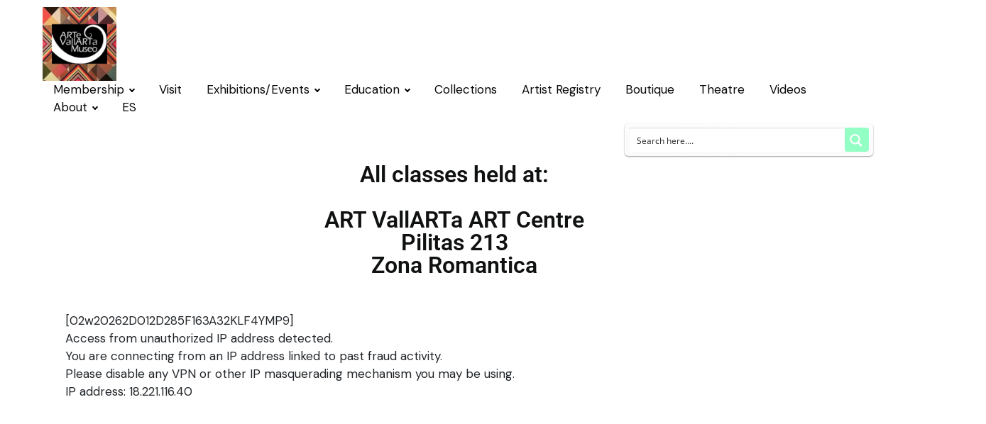

--- FILE ---
content_type: text/html; charset=UTF-8
request_url: https://artevallartamuseo.mx/education/
body_size: 31599
content:
<!doctype html>
<html lang="en-US">
<head>
<meta charset="UTF-8">
<meta name="viewport" content="width=device-width, initial-scale=1">
<link rel="profile" href="https://gmpg.org/xfn/11">
<meta name='robots' content='index, follow, max-image-preview:large, max-snippet:-1, max-video-preview:-1' />

	<!-- This site is optimized with the Yoast SEO plugin v26.8 - https://yoast.com/product/yoast-seo-wordpress/ -->
	<title>Education - ARTe VallARTa Museo</title>
	<link rel="canonical" href="https://artevallartamuseo.mx/education/" />
	<meta property="og:locale" content="en_US" />
	<meta property="og:type" content="article" />
	<meta property="og:title" content="Education - ARTe VallARTa Museo" />
	<meta property="og:description" content="All classes held at: ART VallARTa ART CentrePilitas 213Zona Romantica" />
	<meta property="og:url" content="https://artevallartamuseo.mx/education/" />
	<meta property="og:site_name" content="ARTe VallARTa Museo" />
	<meta property="article:publisher" content="https://www.facebook.com/artevallartamuseo" />
	<meta property="article:modified_time" content="2025-09-26T18:11:21+00:00" />
	<meta name="twitter:card" content="summary_large_image" />
	<meta name="twitter:label1" content="Est. reading time" />
	<meta name="twitter:data1" content="1 minute" />
	<script type="application/ld+json" class="yoast-schema-graph">{"@context":"https://schema.org","@graph":[{"@type":"WebPage","@id":"https://artevallartamuseo.mx/education/","url":"https://artevallartamuseo.mx/education/","name":"Education - ARTe VallARTa Museo","isPartOf":{"@id":"https://artevallartamuseo.mx/#website"},"datePublished":"2022-04-19T20:34:48+00:00","dateModified":"2025-09-26T18:11:21+00:00","breadcrumb":{"@id":"https://artevallartamuseo.mx/education/#breadcrumb"},"inLanguage":"en-US","potentialAction":[{"@type":"ReadAction","target":["https://artevallartamuseo.mx/education/"]}]},{"@type":"BreadcrumbList","@id":"https://artevallartamuseo.mx/education/#breadcrumb","itemListElement":[{"@type":"ListItem","position":1,"name":"Home","item":"https://artevallartamuseo.mx/"},{"@type":"ListItem","position":2,"name":"Education"}]},{"@type":"WebSite","@id":"https://artevallartamuseo.mx/#website","url":"https://artevallartamuseo.mx/","name":"ARTe VallARTa Museo","description":"","publisher":{"@id":"https://artevallartamuseo.mx/#organization"},"potentialAction":[{"@type":"SearchAction","target":{"@type":"EntryPoint","urlTemplate":"https://artevallartamuseo.mx/?s={search_term_string}"},"query-input":{"@type":"PropertyValueSpecification","valueRequired":true,"valueName":"search_term_string"}}],"inLanguage":"en-US"},{"@type":"Organization","@id":"https://artevallartamuseo.mx/#organization","name":"ARTe VallARTa Museo","url":"https://artevallartamuseo.mx/","logo":{"@type":"ImageObject","inLanguage":"en-US","@id":"https://artevallartamuseo.mx/#/schema/logo/image/","url":"https://artevallartamuseo.mx/wp-content/uploads/2022/04/cropped-logom1web.jpg","contentUrl":"https://artevallartamuseo.mx/wp-content/uploads/2022/04/cropped-logom1web.jpg","width":512,"height":512,"caption":"ARTe VallARTa Museo"},"image":{"@id":"https://artevallartamuseo.mx/#/schema/logo/image/"},"sameAs":["https://www.facebook.com/artevallartamuseo"]}]}</script>
	<!-- / Yoast SEO plugin. -->


<link rel='dns-prefetch' href='//www.googletagmanager.com' />
<link rel='dns-prefetch' href='//fonts.googleapis.com' />
<link rel="alternate" type="application/rss+xml" title="ARTe VallARTa Museo &raquo; Feed" href="https://artevallartamuseo.mx/feed/" />
<link rel="alternate" type="application/rss+xml" title="ARTe VallARTa Museo &raquo; Comments Feed" href="https://artevallartamuseo.mx/comments/feed/" />
<link rel="alternate" type="text/calendar" title="ARTe VallARTa Museo &raquo; iCal Feed" href="https://artevallartamuseo.mx/calendar2/?ical=1" />
<link rel="alternate" title="oEmbed (JSON)" type="application/json+oembed" href="https://artevallartamuseo.mx/wp-json/oembed/1.0/embed?url=https%3A%2F%2Fartevallartamuseo.mx%2Feducation%2F" />
<link rel="alternate" title="oEmbed (XML)" type="text/xml+oembed" href="https://artevallartamuseo.mx/wp-json/oembed/1.0/embed?url=https%3A%2F%2Fartevallartamuseo.mx%2Feducation%2F&#038;format=xml" />
<style id='wp-img-auto-sizes-contain-inline-css'>
img:is([sizes=auto i],[sizes^="auto," i]){contain-intrinsic-size:3000px 1500px}
/*# sourceURL=wp-img-auto-sizes-contain-inline-css */
</style>

<style id='wp-emoji-styles-inline-css'>

	img.wp-smiley, img.emoji {
		display: inline !important;
		border: none !important;
		box-shadow: none !important;
		height: 1em !important;
		width: 1em !important;
		margin: 0 0.07em !important;
		vertical-align: -0.1em !important;
		background: none !important;
		padding: 0 !important;
	}
/*# sourceURL=wp-emoji-styles-inline-css */
</style>
<style id='classic-theme-styles-inline-css'>
/*! This file is auto-generated */
.wp-block-button__link{color:#fff;background-color:#32373c;border-radius:9999px;box-shadow:none;text-decoration:none;padding:calc(.667em + 2px) calc(1.333em + 2px);font-size:1.125em}.wp-block-file__button{background:#32373c;color:#fff;text-decoration:none}
/*# sourceURL=/wp-includes/css/classic-themes.min.css */
</style>
<style id='global-styles-inline-css'>
:root{--wp--preset--aspect-ratio--square: 1;--wp--preset--aspect-ratio--4-3: 4/3;--wp--preset--aspect-ratio--3-4: 3/4;--wp--preset--aspect-ratio--3-2: 3/2;--wp--preset--aspect-ratio--2-3: 2/3;--wp--preset--aspect-ratio--16-9: 16/9;--wp--preset--aspect-ratio--9-16: 9/16;--wp--preset--color--black: #000000;--wp--preset--color--cyan-bluish-gray: #abb8c3;--wp--preset--color--white: #ffffff;--wp--preset--color--pale-pink: #f78da7;--wp--preset--color--vivid-red: #cf2e2e;--wp--preset--color--luminous-vivid-orange: #ff6900;--wp--preset--color--luminous-vivid-amber: #fcb900;--wp--preset--color--light-green-cyan: #7bdcb5;--wp--preset--color--vivid-green-cyan: #00d084;--wp--preset--color--pale-cyan-blue: #8ed1fc;--wp--preset--color--vivid-cyan-blue: #0693e3;--wp--preset--color--vivid-purple: #9b51e0;--wp--preset--gradient--vivid-cyan-blue-to-vivid-purple: linear-gradient(135deg,rgb(6,147,227) 0%,rgb(155,81,224) 100%);--wp--preset--gradient--light-green-cyan-to-vivid-green-cyan: linear-gradient(135deg,rgb(122,220,180) 0%,rgb(0,208,130) 100%);--wp--preset--gradient--luminous-vivid-amber-to-luminous-vivid-orange: linear-gradient(135deg,rgb(252,185,0) 0%,rgb(255,105,0) 100%);--wp--preset--gradient--luminous-vivid-orange-to-vivid-red: linear-gradient(135deg,rgb(255,105,0) 0%,rgb(207,46,46) 100%);--wp--preset--gradient--very-light-gray-to-cyan-bluish-gray: linear-gradient(135deg,rgb(238,238,238) 0%,rgb(169,184,195) 100%);--wp--preset--gradient--cool-to-warm-spectrum: linear-gradient(135deg,rgb(74,234,220) 0%,rgb(151,120,209) 20%,rgb(207,42,186) 40%,rgb(238,44,130) 60%,rgb(251,105,98) 80%,rgb(254,248,76) 100%);--wp--preset--gradient--blush-light-purple: linear-gradient(135deg,rgb(255,206,236) 0%,rgb(152,150,240) 100%);--wp--preset--gradient--blush-bordeaux: linear-gradient(135deg,rgb(254,205,165) 0%,rgb(254,45,45) 50%,rgb(107,0,62) 100%);--wp--preset--gradient--luminous-dusk: linear-gradient(135deg,rgb(255,203,112) 0%,rgb(199,81,192) 50%,rgb(65,88,208) 100%);--wp--preset--gradient--pale-ocean: linear-gradient(135deg,rgb(255,245,203) 0%,rgb(182,227,212) 50%,rgb(51,167,181) 100%);--wp--preset--gradient--electric-grass: linear-gradient(135deg,rgb(202,248,128) 0%,rgb(113,206,126) 100%);--wp--preset--gradient--midnight: linear-gradient(135deg,rgb(2,3,129) 0%,rgb(40,116,252) 100%);--wp--preset--font-size--small: 13px;--wp--preset--font-size--medium: 20px;--wp--preset--font-size--large: 36px;--wp--preset--font-size--x-large: 42px;--wp--preset--spacing--20: 0.44rem;--wp--preset--spacing--30: 0.67rem;--wp--preset--spacing--40: 1rem;--wp--preset--spacing--50: 1.5rem;--wp--preset--spacing--60: 2.25rem;--wp--preset--spacing--70: 3.38rem;--wp--preset--spacing--80: 5.06rem;--wp--preset--shadow--natural: 6px 6px 9px rgba(0, 0, 0, 0.2);--wp--preset--shadow--deep: 12px 12px 50px rgba(0, 0, 0, 0.4);--wp--preset--shadow--sharp: 6px 6px 0px rgba(0, 0, 0, 0.2);--wp--preset--shadow--outlined: 6px 6px 0px -3px rgb(255, 255, 255), 6px 6px rgb(0, 0, 0);--wp--preset--shadow--crisp: 6px 6px 0px rgb(0, 0, 0);}:where(.is-layout-flex){gap: 0.5em;}:where(.is-layout-grid){gap: 0.5em;}body .is-layout-flex{display: flex;}.is-layout-flex{flex-wrap: wrap;align-items: center;}.is-layout-flex > :is(*, div){margin: 0;}body .is-layout-grid{display: grid;}.is-layout-grid > :is(*, div){margin: 0;}:where(.wp-block-columns.is-layout-flex){gap: 2em;}:where(.wp-block-columns.is-layout-grid){gap: 2em;}:where(.wp-block-post-template.is-layout-flex){gap: 1.25em;}:where(.wp-block-post-template.is-layout-grid){gap: 1.25em;}.has-black-color{color: var(--wp--preset--color--black) !important;}.has-cyan-bluish-gray-color{color: var(--wp--preset--color--cyan-bluish-gray) !important;}.has-white-color{color: var(--wp--preset--color--white) !important;}.has-pale-pink-color{color: var(--wp--preset--color--pale-pink) !important;}.has-vivid-red-color{color: var(--wp--preset--color--vivid-red) !important;}.has-luminous-vivid-orange-color{color: var(--wp--preset--color--luminous-vivid-orange) !important;}.has-luminous-vivid-amber-color{color: var(--wp--preset--color--luminous-vivid-amber) !important;}.has-light-green-cyan-color{color: var(--wp--preset--color--light-green-cyan) !important;}.has-vivid-green-cyan-color{color: var(--wp--preset--color--vivid-green-cyan) !important;}.has-pale-cyan-blue-color{color: var(--wp--preset--color--pale-cyan-blue) !important;}.has-vivid-cyan-blue-color{color: var(--wp--preset--color--vivid-cyan-blue) !important;}.has-vivid-purple-color{color: var(--wp--preset--color--vivid-purple) !important;}.has-black-background-color{background-color: var(--wp--preset--color--black) !important;}.has-cyan-bluish-gray-background-color{background-color: var(--wp--preset--color--cyan-bluish-gray) !important;}.has-white-background-color{background-color: var(--wp--preset--color--white) !important;}.has-pale-pink-background-color{background-color: var(--wp--preset--color--pale-pink) !important;}.has-vivid-red-background-color{background-color: var(--wp--preset--color--vivid-red) !important;}.has-luminous-vivid-orange-background-color{background-color: var(--wp--preset--color--luminous-vivid-orange) !important;}.has-luminous-vivid-amber-background-color{background-color: var(--wp--preset--color--luminous-vivid-amber) !important;}.has-light-green-cyan-background-color{background-color: var(--wp--preset--color--light-green-cyan) !important;}.has-vivid-green-cyan-background-color{background-color: var(--wp--preset--color--vivid-green-cyan) !important;}.has-pale-cyan-blue-background-color{background-color: var(--wp--preset--color--pale-cyan-blue) !important;}.has-vivid-cyan-blue-background-color{background-color: var(--wp--preset--color--vivid-cyan-blue) !important;}.has-vivid-purple-background-color{background-color: var(--wp--preset--color--vivid-purple) !important;}.has-black-border-color{border-color: var(--wp--preset--color--black) !important;}.has-cyan-bluish-gray-border-color{border-color: var(--wp--preset--color--cyan-bluish-gray) !important;}.has-white-border-color{border-color: var(--wp--preset--color--white) !important;}.has-pale-pink-border-color{border-color: var(--wp--preset--color--pale-pink) !important;}.has-vivid-red-border-color{border-color: var(--wp--preset--color--vivid-red) !important;}.has-luminous-vivid-orange-border-color{border-color: var(--wp--preset--color--luminous-vivid-orange) !important;}.has-luminous-vivid-amber-border-color{border-color: var(--wp--preset--color--luminous-vivid-amber) !important;}.has-light-green-cyan-border-color{border-color: var(--wp--preset--color--light-green-cyan) !important;}.has-vivid-green-cyan-border-color{border-color: var(--wp--preset--color--vivid-green-cyan) !important;}.has-pale-cyan-blue-border-color{border-color: var(--wp--preset--color--pale-cyan-blue) !important;}.has-vivid-cyan-blue-border-color{border-color: var(--wp--preset--color--vivid-cyan-blue) !important;}.has-vivid-purple-border-color{border-color: var(--wp--preset--color--vivid-purple) !important;}.has-vivid-cyan-blue-to-vivid-purple-gradient-background{background: var(--wp--preset--gradient--vivid-cyan-blue-to-vivid-purple) !important;}.has-light-green-cyan-to-vivid-green-cyan-gradient-background{background: var(--wp--preset--gradient--light-green-cyan-to-vivid-green-cyan) !important;}.has-luminous-vivid-amber-to-luminous-vivid-orange-gradient-background{background: var(--wp--preset--gradient--luminous-vivid-amber-to-luminous-vivid-orange) !important;}.has-luminous-vivid-orange-to-vivid-red-gradient-background{background: var(--wp--preset--gradient--luminous-vivid-orange-to-vivid-red) !important;}.has-very-light-gray-to-cyan-bluish-gray-gradient-background{background: var(--wp--preset--gradient--very-light-gray-to-cyan-bluish-gray) !important;}.has-cool-to-warm-spectrum-gradient-background{background: var(--wp--preset--gradient--cool-to-warm-spectrum) !important;}.has-blush-light-purple-gradient-background{background: var(--wp--preset--gradient--blush-light-purple) !important;}.has-blush-bordeaux-gradient-background{background: var(--wp--preset--gradient--blush-bordeaux) !important;}.has-luminous-dusk-gradient-background{background: var(--wp--preset--gradient--luminous-dusk) !important;}.has-pale-ocean-gradient-background{background: var(--wp--preset--gradient--pale-ocean) !important;}.has-electric-grass-gradient-background{background: var(--wp--preset--gradient--electric-grass) !important;}.has-midnight-gradient-background{background: var(--wp--preset--gradient--midnight) !important;}.has-small-font-size{font-size: var(--wp--preset--font-size--small) !important;}.has-medium-font-size{font-size: var(--wp--preset--font-size--medium) !important;}.has-large-font-size{font-size: var(--wp--preset--font-size--large) !important;}.has-x-large-font-size{font-size: var(--wp--preset--font-size--x-large) !important;}
:where(.wp-block-post-template.is-layout-flex){gap: 1.25em;}:where(.wp-block-post-template.is-layout-grid){gap: 1.25em;}
:where(.wp-block-term-template.is-layout-flex){gap: 1.25em;}:where(.wp-block-term-template.is-layout-grid){gap: 1.25em;}
:where(.wp-block-columns.is-layout-flex){gap: 2em;}:where(.wp-block-columns.is-layout-grid){gap: 2em;}
:root :where(.wp-block-pullquote){font-size: 1.5em;line-height: 1.6;}
/*# sourceURL=global-styles-inline-css */
</style>
<link rel='stylesheet' id='awsm-team-css-css' href='https://artevallartamuseo.mx/wp-content/plugins/awsm-team-pro/css/team.min.css?ver=1.11.1' media='all' />
<link rel='stylesheet' id='wpa-css-css' href='https://artevallartamuseo.mx/wp-content/plugins/honeypot/includes/css/wpa.css?ver=2.3.04' media='all' />
<link rel='stylesheet' id='woocommerce-layout-css' href='https://artevallartamuseo.mx/wp-content/plugins/woocommerce/assets/css/woocommerce-layout.css?ver=10.4.3' media='all' />
<link rel='stylesheet' id='woocommerce-smallscreen-css' href='https://artevallartamuseo.mx/wp-content/plugins/woocommerce/assets/css/woocommerce-smallscreen.css?ver=10.4.3' media='only screen and (max-width: 768px)' />
<link rel='stylesheet' id='woocommerce-general-css' href='https://artevallartamuseo.mx/wp-content/plugins/woocommerce/assets/css/woocommerce.css?ver=10.4.3' media='all' />
<style id='woocommerce-inline-inline-css'>
.woocommerce form .form-row .required { visibility: visible; }
/*# sourceURL=woocommerce-inline-inline-css */
</style>
<link rel='stylesheet' id='tribe-events-v2-single-skeleton-css' href='https://artevallartamuseo.mx/wp-content/plugins/the-events-calendar/build/css/tribe-events-single-skeleton.css?ver=6.15.14' media='all' />
<link rel='stylesheet' id='tribe-events-v2-single-skeleton-full-css' href='https://artevallartamuseo.mx/wp-content/plugins/the-events-calendar/build/css/tribe-events-single-full.css?ver=6.15.14' media='all' />
<link rel='stylesheet' id='tec-events-elementor-widgets-base-styles-css' href='https://artevallartamuseo.mx/wp-content/plugins/the-events-calendar/build/css/integrations/plugins/elementor/widgets/widget-base.css?ver=6.15.14' media='all' />
<link rel='stylesheet' id='wcpv-frontend-styles-css' href='https://artevallartamuseo.mx/wp-content/plugins/woocommerce-product-vendors/assets/css/wcpv-frontend-styles.css?ver=2.1.65' media='all' />
<link rel='stylesheet' id='wandau-stylesheet-css' href='https://artevallartamuseo.mx/wp-content/themes/wandau/style.css?ver=6.9' media='all' />
<style id='wandau-stylesheet-inline-css'>

				.navbar .logo a img{
					height: 200px;
				}
			
/*# sourceURL=wandau-stylesheet-inline-css */
</style>
<link rel='stylesheet' id='wandau-child-stylesheet-css' href='https://artevallartamuseo.mx/wp-content/themes/wandau-child/style.css?ver=6.9' media='all' />
<link rel='stylesheet' id='cinzel-google-fonts-css' href='https://fonts.googleapis.com/css?family=Cinzel%3A400%2C600&#038;ver=6.9' media='all' />
<link rel='stylesheet' id='dm-sans-google-fonts-css' href='https://fonts.googleapis.com/css?family=DM+Sans%3A400%2C500%2C700&#038;ver=6.9' media='all' />
<link rel='stylesheet' id='fontawesome-css' href='https://artevallartamuseo.mx/wp-content/themes/wandau/css/fontawesome.min.css?ver=6.9' media='all' />
<link rel='stylesheet' id='fancybox-css' href='https://artevallartamuseo.mx/wp-content/themes/wandau/css/fancybox.min.css?ver=6.9' media='all' />
<link rel='stylesheet' id='odometer-css' href='https://artevallartamuseo.mx/wp-content/themes/wandau/css/odometer.min.css?ver=6.9' media='all' />
<link rel='stylesheet' id='swiper-css' href='https://artevallartamuseo.mx/wp-content/plugins/elementor/assets/lib/swiper/v8/css/swiper.min.css?ver=8.4.5' media='all' />
<link rel='stylesheet' id='bootstrap-css' href='https://artevallartamuseo.mx/wp-content/themes/wandau/css/bootstrap.min.css?ver=6.9' media='all' />
<link rel='stylesheet' id='wandau-main-style-css' href='https://artevallartamuseo.mx/wp-content/themes/wandau/css/style.css?ver=6.9' media='all' />
<link rel='stylesheet' id='elementor-icons-css' href='https://artevallartamuseo.mx/wp-content/plugins/elementor/assets/lib/eicons/css/elementor-icons.min.css?ver=5.46.0' media='all' />
<link rel='stylesheet' id='elementor-frontend-css' href='https://artevallartamuseo.mx/wp-content/plugins/elementor/assets/css/frontend.min.css?ver=3.34.2' media='all' />
<link rel='stylesheet' id='elementor-post-7-css' href='https://artevallartamuseo.mx/wp-content/uploads/elementor/css/post-7.css?ver=1769573029' media='all' />
<link rel='stylesheet' id='dashicons-css' href='https://artevallartamuseo.mx/wp-includes/css/dashicons.min.css?ver=6.9' media='all' />
<link rel='stylesheet' id='e-popup-style-css' href='https://artevallartamuseo.mx/wp-content/plugins/elementor-pro/assets/css/conditionals/popup.min.css?ver=3.25.4' media='all' />
<link rel='stylesheet' id='widget-heading-css' href='https://artevallartamuseo.mx/wp-content/plugins/elementor/assets/css/widget-heading.min.css?ver=3.34.2' media='all' />
<link rel='stylesheet' id='widget-spacer-css' href='https://artevallartamuseo.mx/wp-content/plugins/elementor/assets/css/widget-spacer.min.css?ver=3.34.2' media='all' />
<link rel='stylesheet' id='elementor-post-1590-css' href='https://artevallartamuseo.mx/wp-content/uploads/elementor/css/post-1590.css?ver=1769573175' media='all' />
<link rel='stylesheet' id='sib-front-css-css' href='https://artevallartamuseo.mx/wp-content/plugins/mailin/css/mailin-front.css?ver=6.9' media='all' />
<link rel='stylesheet' id='ecs-styles-css' href='https://artevallartamuseo.mx/wp-content/plugins/ele-custom-skin/assets/css/ecs-style.css?ver=3.1.9' media='all' />
<link rel='stylesheet' id='elementor-gf-local-roboto-css' href='https://artevallartamuseo.mx/wp-content/uploads/elementor/google-fonts/css/roboto.css?ver=1742856146' media='all' />
<link rel='stylesheet' id='elementor-gf-local-robotoslab-css' href='https://artevallartamuseo.mx/wp-content/uploads/elementor/google-fonts/css/robotoslab.css?ver=1742856151' media='all' />
<script src="https://artevallartamuseo.mx/wp-includes/js/jquery/jquery.min.js?ver=3.7.1" id="jquery-core-js"></script>
<script src="https://artevallartamuseo.mx/wp-includes/js/jquery/jquery-migrate.min.js?ver=3.4.1" id="jquery-migrate-js"></script>
<script src="https://artevallartamuseo.mx/wp-content/plugins/woocommerce/assets/js/jquery-blockui/jquery.blockUI.min.js?ver=2.7.0-wc.10.4.3" id="wc-jquery-blockui-js" data-wp-strategy="defer"></script>
<script id="wc-add-to-cart-js-extra">
var wc_add_to_cart_params = {"ajax_url":"/wp-admin/admin-ajax.php","wc_ajax_url":"/?wc-ajax=%%endpoint%%","i18n_view_cart":"View cart","cart_url":"https://artevallartamuseo.mx/cart/","is_cart":"","cart_redirect_after_add":"no"};
//# sourceURL=wc-add-to-cart-js-extra
</script>
<script src="https://artevallartamuseo.mx/wp-content/plugins/woocommerce/assets/js/frontend/add-to-cart.min.js?ver=10.4.3" id="wc-add-to-cart-js" defer data-wp-strategy="defer"></script>
<script src="https://artevallartamuseo.mx/wp-content/plugins/woocommerce/assets/js/js-cookie/js.cookie.min.js?ver=2.1.4-wc.10.4.3" id="wc-js-cookie-js" data-wp-strategy="defer"></script>
<script id="wcpv-frontend-scripts-js-extra">
var wcpv_registration_local = {"ajaxurl":"https://artevallartamuseo.mx/wp-admin/admin-ajax.php","ajaxRegistrationNonce":"ad32df8280","success":"Your request has been submitted.  You will be contacted shortly."};
//# sourceURL=wcpv-frontend-scripts-js-extra
</script>
<script src="https://artevallartamuseo.mx/wp-content/plugins/woocommerce-product-vendors/assets/js/wcpv-frontend-scripts.min.js?ver=2.1.65" id="wcpv-frontend-scripts-js"></script>
<script id="comments-js-extra">
var comment_data = {"name":"Name is required","email":"Email is required","comment":"Comment is required"};
//# sourceURL=comments-js-extra
</script>
<script src="https://artevallartamuseo.mx/wp-content/themes/wandau/js/comments.js?ver=6.9" id="comments-js"></script>

<!-- Google tag (gtag.js) snippet added by Site Kit -->
<!-- Google Analytics snippet added by Site Kit -->
<script src="https://www.googletagmanager.com/gtag/js?id=G-NFT6M2628E" id="google_gtagjs-js" async></script>
<script id="google_gtagjs-js-after">
window.dataLayer = window.dataLayer || [];function gtag(){dataLayer.push(arguments);}
gtag("set","linker",{"domains":["artevallartamuseo.mx"]});
gtag("js", new Date());
gtag("set", "developer_id.dZTNiMT", true);
gtag("config", "G-NFT6M2628E");
 window._googlesitekit = window._googlesitekit || {}; window._googlesitekit.throttledEvents = []; window._googlesitekit.gtagEvent = (name, data) => { var key = JSON.stringify( { name, data } ); if ( !! window._googlesitekit.throttledEvents[ key ] ) { return; } window._googlesitekit.throttledEvents[ key ] = true; setTimeout( () => { delete window._googlesitekit.throttledEvents[ key ]; }, 5 ); gtag( "event", name, { ...data, event_source: "site-kit" } ); }; 
//# sourceURL=google_gtagjs-js-after
</script>
<script id="ecs_ajax_load-js-extra">
var ecs_ajax_params = {"ajaxurl":"https://artevallartamuseo.mx/wp-admin/admin-ajax.php","posts":"{\"page\":0,\"pagename\":\"education\",\"error\":\"\",\"m\":\"\",\"p\":0,\"post_parent\":\"\",\"subpost\":\"\",\"subpost_id\":\"\",\"attachment\":\"\",\"attachment_id\":0,\"name\":\"education\",\"page_id\":0,\"second\":\"\",\"minute\":\"\",\"hour\":\"\",\"day\":0,\"monthnum\":0,\"year\":0,\"w\":0,\"category_name\":\"\",\"tag\":\"\",\"cat\":\"\",\"tag_id\":\"\",\"author\":\"\",\"author_name\":\"\",\"feed\":\"\",\"tb\":\"\",\"paged\":0,\"meta_key\":\"\",\"meta_value\":\"\",\"preview\":\"\",\"s\":\"\",\"sentence\":\"\",\"title\":\"\",\"fields\":\"all\",\"menu_order\":\"\",\"embed\":\"\",\"category__in\":[],\"category__not_in\":[],\"category__and\":[],\"post__in\":[],\"post__not_in\":[],\"post_name__in\":[],\"tag__in\":[],\"tag__not_in\":[],\"tag__and\":[],\"tag_slug__in\":[],\"tag_slug__and\":[],\"post_parent__in\":[],\"post_parent__not_in\":[],\"author__in\":[],\"author__not_in\":[],\"search_columns\":[],\"orderby\":\"menu_order\",\"order\":\"ASC\",\"facetwp\":false,\"ignore_sticky_posts\":false,\"suppress_filters\":false,\"cache_results\":true,\"update_post_term_cache\":true,\"update_menu_item_cache\":false,\"lazy_load_term_meta\":true,\"update_post_meta_cache\":true,\"post_type\":\"\",\"posts_per_page\":10,\"nopaging\":false,\"comments_per_page\":\"50\",\"no_found_rows\":false}"};
//# sourceURL=ecs_ajax_load-js-extra
</script>
<script src="https://artevallartamuseo.mx/wp-content/plugins/ele-custom-skin/assets/js/ecs_ajax_pagination.js?ver=3.1.9" id="ecs_ajax_load-js"></script>
<script id="sib-front-js-js-extra">
var sibErrMsg = {"invalidMail":"Please fill out valid email address","requiredField":"Please fill out required fields","invalidDateFormat":"Please fill out valid date format","invalidSMSFormat":"Please fill out valid phone number"};
var ajax_sib_front_object = {"ajax_url":"https://artevallartamuseo.mx/wp-admin/admin-ajax.php","ajax_nonce":"919cd006dd","flag_url":"https://artevallartamuseo.mx/wp-content/plugins/mailin/img/flags/"};
//# sourceURL=sib-front-js-js-extra
</script>
<script src="https://artevallartamuseo.mx/wp-content/plugins/mailin/js/mailin-front.js?ver=1763392168" id="sib-front-js-js"></script>
<script src="https://artevallartamuseo.mx/wp-content/plugins/ele-custom-skin/assets/js/ecs.js?ver=3.1.9" id="ecs-script-js"></script>
<link rel="https://api.w.org/" href="https://artevallartamuseo.mx/wp-json/" /><link rel="alternate" title="JSON" type="application/json" href="https://artevallartamuseo.mx/wp-json/wp/v2/pages/1590" /><link rel="EditURI" type="application/rsd+xml" title="RSD" href="https://artevallartamuseo.mx/xmlrpc.php?rsd" />
<meta name="generator" content="WordPress 6.9" />
<meta name="generator" content="WooCommerce 10.4.3" />
<link rel='shortlink' href='https://artevallartamuseo.mx/?p=1590' />
<meta name="generator" content="Site Kit by Google 1.170.0" /><meta name="tec-api-version" content="v1"><meta name="tec-api-origin" content="https://artevallartamuseo.mx"><link rel="alternate" href="https://artevallartamuseo.mx/wp-json/tribe/events/v1/" />	<noscript><style>.woocommerce-product-gallery{ opacity: 1 !important; }</style></noscript>
	
<!-- Google AdSense meta tags added by Site Kit -->
<meta name="google-adsense-platform-account" content="ca-host-pub-2644536267352236">
<meta name="google-adsense-platform-domain" content="sitekit.withgoogle.com">
<!-- End Google AdSense meta tags added by Site Kit -->
<meta name="generator" content="Elementor 3.34.2; features: additional_custom_breakpoints; settings: css_print_method-external, google_font-enabled, font_display-auto">
<style>.recentcomments a{display:inline !important;padding:0 !important;margin:0 !important;}</style><script type="text/javascript" src="https://cdn.brevo.com/js/sdk-loader.js" async></script>
<script type="text/javascript">
  window.Brevo = window.Brevo || [];
  window.Brevo.push(['init', {"client_key":"xr1jr84o7xnpi7px24yz4bya","email_id":null,"push":{"customDomain":"https:\/\/artevallartamuseo.mx\/wp-content\/plugins\/mailin\/"},"service_worker_url":"sw.js?key=${key}","frame_url":"brevo-frame.html"}]);
</script>			<style>
				.e-con.e-parent:nth-of-type(n+4):not(.e-lazyloaded):not(.e-no-lazyload),
				.e-con.e-parent:nth-of-type(n+4):not(.e-lazyloaded):not(.e-no-lazyload) * {
					background-image: none !important;
				}
				@media screen and (max-height: 1024px) {
					.e-con.e-parent:nth-of-type(n+3):not(.e-lazyloaded):not(.e-no-lazyload),
					.e-con.e-parent:nth-of-type(n+3):not(.e-lazyloaded):not(.e-no-lazyload) * {
						background-image: none !important;
					}
				}
				@media screen and (max-height: 640px) {
					.e-con.e-parent:nth-of-type(n+2):not(.e-lazyloaded):not(.e-no-lazyload),
					.e-con.e-parent:nth-of-type(n+2):not(.e-lazyloaded):not(.e-no-lazyload) * {
						background-image: none !important;
					}
				}
			</style>
			<link rel="icon" href="https://artevallartamuseo.mx/wp-content/uploads/2022/04/cropped-logom1web-32x32.jpg" sizes="32x32" />
<link rel="icon" href="https://artevallartamuseo.mx/wp-content/uploads/2022/04/cropped-logom1web-192x192.jpg" sizes="192x192" />
<link rel="apple-touch-icon" href="https://artevallartamuseo.mx/wp-content/uploads/2022/04/cropped-logom1web-180x180.jpg" />
<meta name="msapplication-TileImage" content="https://artevallartamuseo.mx/wp-content/uploads/2022/04/cropped-logom1web-270x270.jpg" />
		<style id="wp-custom-css">
			.navbar {padding-top: 10px !important; padding-bottom: 10px !important}

.page-loaded .navbar {
    position: relative;
}

.navbar .logo a img {
    height:104px;
}
.asp_w_container_1 {

    margin-left: auto;
    position: relative;
}

.content-section {
    padding: 0px 0 40px;
}

.filter input[type="text"] {
    font-size: 16px;
    height: 58px;
    padding: 0 15px;
}

.gform_legacy_markup_wrapper.gf_browser_chrome .gfield_checkbox li input, .gform_legacy_markup_wrapper.gf_browser_chrome .gfield_checkbox li input[type=checkbox], .gform_legacy_markup_wrapper.gf_browser_chrome .gfield_radio li input[type=radio] {
    margin-top: -7px;
}


input[type="text"],input[type="email"],input[type=tel],input[type="number"],select,input[type=url] {
    width: 100%;
    height: 40px;
    padding: 0 6px !important;
	border: 1px solid #cecece;

}


.elementor-6 .elementor-element.elementor-element-ca58575 {
    width: 600px !important;
    margin: auto;
}

.footer .social-media {
    flex-wrap: nowrap;
    justify-content: flex-start;
    flex-direction: row;
    align-content: center;
}

.footer .social-media li {
    width: auto;
}

.footer .social-media li a i {
    font-size: 19px;
}

.single-post .content-section .col-lg-4,.single-product .content-section .col-lg-4 {display: none}


.single-post .content-section .col-lg-8,.single-product .content-section .col-lg-8 {width: 100%}


#menu-main-menu-1 .menu-item-has-children i {
	width: 6px;
    height: 6px;
   display: inline-block;
    border-bottom: 2px solid #000;
    border-left: 2px solid #000;
    transform: rotate(-45deg);
    margin-left: 8px;
    cursor: pointer;
	color: #000;
		position: relative;
	bottom: 3px
}



@media only screen and (min-width: 1100px) {
	.hamburger-menu {display: none !important}
	
	.asp_w_container_1 {
padding-right: 50px
}
	
	.footer .row .col-lg-4:last-child {width: 65%}

}





		</style>
		<style id='asp-basic'>@keyframes aspAnFadeIn{0%{opacity:0}50%{opacity:0.6}100%{opacity:1}}@-webkit-keyframes aspAnFadeIn{0%{opacity:0}50%{opacity:0.6}100%{opacity:1}}@keyframes aspAnFadeOut{0%{opacity:1}50%{opacity:0.6}100%{opacity:0}}@-webkit-keyframes aspAnFadeOut{0%{opacity:1}50%{opacity:0.6}100%{opacity:0}}@keyframes aspAnFadeInDrop{0%{opacity:0;transform:translate(0,-50px)}100%{opacity:1;transform:translate(0,0)}}@-webkit-keyframes aspAnFadeInDrop{0%{opacity:0;transform:translate(0,-50px);-webkit-transform:translate(0,-50px)}100%{opacity:1;transform:translate(0,0);-webkit-transform:translate(0,0)}}@keyframes aspAnFadeOutDrop{0%{opacity:1;transform:translate(0,0);-webkit-transform:translate(0,0)}100%{opacity:0;transform:translate(0,-50px);-webkit-transform:translate(0,-50px)}}@-webkit-keyframes aspAnFadeOutDrop{0%{opacity:1;transform:translate(0,0);-webkit-transform:translate(0,0)}100%{opacity:0;transform:translate(0,-50px);-webkit-transform:translate(0,-50px)}}div.ajaxsearchpro.asp_an_fadeIn,div.ajaxsearchpro.asp_an_fadeOut,div.ajaxsearchpro.asp_an_fadeInDrop,div.ajaxsearchpro.asp_an_fadeOutDrop{-webkit-animation-duration:100ms;animation-duration:100ms;-webkit-animation-fill-mode:forwards;animation-fill-mode:forwards}.asp_an_fadeIn,div.ajaxsearchpro.asp_an_fadeIn{animation-name:aspAnFadeIn;-webkit-animation-name:aspAnFadeIn}.asp_an_fadeOut,div.ajaxsearchpro.asp_an_fadeOut{animation-name:aspAnFadeOut;-webkit-animation-name:aspAnFadeOut}div.ajaxsearchpro.asp_an_fadeInDrop{animation-name:aspAnFadeInDrop;-webkit-animation-name:aspAnFadeInDrop}div.ajaxsearchpro.asp_an_fadeOutDrop{animation-name:aspAnFadeOutDrop;-webkit-animation-name:aspAnFadeOutDrop}div.ajaxsearchpro.asp_main_container{transition:width 130ms linear;-webkit-transition:width 130ms linear}asp_w_container,div.asp_w.ajaxsearchpro,div.asp_w.asp_r,div.asp_w.asp_s,div.asp_w.asp_sb,div.asp_w.asp_sb *{-webkit-box-sizing:content-box;-moz-box-sizing:content-box;-ms-box-sizing:content-box;-o-box-sizing:content-box;box-sizing:content-box;padding:0;margin:0;border:0;border-radius:0;text-transform:none;text-shadow:none;box-shadow:none;text-decoration:none;text-align:left;text-indent:initial;letter-spacing:normal;font-display:swap}div.asp_w_container div[id*=__original__]{display:none !important}div.asp_w.ajaxsearchpro{-webkit-box-sizing:border-box;-moz-box-sizing:border-box;-ms-box-sizing:border-box;-o-box-sizing:border-box;box-sizing:border-box}div.asp_w.asp_r,div.asp_w.asp_r *{-webkit-touch-callout:none;-webkit-user-select:none;-khtml-user-select:none;-moz-user-select:none;-ms-user-select:none;user-select:none}div.asp_w.ajaxsearchpro input[type=text]::-ms-clear{display:none;width :0;height:0}div.asp_w.ajaxsearchpro input[type=text]::-ms-reveal{display:none;width :0;height:0}div.asp_w.ajaxsearchpro input[type="search"]::-webkit-search-decoration,div.asp_w.ajaxsearchpro input[type="search"]::-webkit-search-cancel-button,div.asp_w.ajaxsearchpro input[type="search"]::-webkit-search-results-button,div.asp_w.ajaxsearchpro input[type="search"]::-webkit-search-results-decoration{display:none}div.asp_w.ajaxsearchpro input[type="search"]{appearance:auto !important;-webkit-appearance:none !important}.clear{clear:both}.asp_clear{display:block !important;clear:both !important;margin:0 !important;padding:0 !important;width:auto !important;height:0 !important}.hiddend{display:none !important}div.asp_w.ajaxsearchpro{width:100%;height:auto;border-radius:0;background:rgba(255,255,255,0);overflow:hidden}div.asp_w.ajaxsearchpro.asp_non_compact{min-width:200px}#asp_absolute_overlay{width:0;height:0;position:fixed;background:rgba(255,255,255,0.5);top:0;left:0;display:block;z-index:0;opacity:0;transition:opacity 200ms linear;-webkit-transition:opacity 200ms linear}div.asp_m.ajaxsearchpro .proinput input:before,div.asp_m.ajaxsearchpro .proinput input:after,div.asp_m.ajaxsearchpro .proinput form:before,div.asp_m.ajaxsearchpro .proinput form:after{display:none}div.asp_w.ajaxsearchpro textarea:focus,div.asp_w.ajaxsearchpro input:focus{outline:none}div.asp_m.ajaxsearchpro .probox .proinput input::-ms-clear{display:none}div.asp_m.ajaxsearchpro .probox{width:auto;border-radius:5px;background:#FFF;overflow:hidden;border:1px solid #FFF;box-shadow:1px 0 3px #CCC inset;display:-webkit-flex;display:flex;-webkit-flex-direction:row;flex-direction:row;direction:ltr;align-items:stretch;isolation:isolate}div.asp_m.ajaxsearchpro .probox .proinput{width:1px;height:100%;float:left;box-shadow:none;position:relative;flex:1 1 auto;-webkit-flex:1 1 auto;z-index:0}div.asp_m.ajaxsearchpro .probox .proinput form{height:100%;margin:0 !important;padding:0 !important}div.asp_m.ajaxsearchpro .probox .proinput input{height:100%;width:100%;border:0;background:transparent;box-shadow:none;padding:0;left:0;padding-top:2px;min-width:120px;min-height:unset;max-height:unset}div.asp_m.ajaxsearchpro .probox .proinput input.autocomplete{border:0;background:transparent;width:100%;box-shadow:none;margin:0;padding:0;left:0}div.asp_m.ajaxsearchpro .probox .proinput.iepaddingfix{padding-top:0}div.asp_m.ajaxsearchpro .probox .proloading,div.asp_m.ajaxsearchpro .probox .proclose,div.asp_m.ajaxsearchpro .probox .promagnifier,div.asp_m.ajaxsearchpro .probox .prosettings{width:20px;height:20px;min-width:unset;min-height:unset;background:none;background-size:20px 20px;float:right;box-shadow:none;margin:0;padding:0;z-index:1}div.asp_m.ajaxsearchpro button.promagnifier:focus-visible{box-shadow:inset 0 0 0 2px rgba(0,0,0,0.4)}div.asp_m.ajaxsearchpro .probox .proloading,div.asp_m.ajaxsearchpro .probox .proclose{background-position:center center;display:none;background-size:auto;background-repeat:no-repeat;background-color:transparent}div.asp_m.ajaxsearchpro .probox .proloading{padding:2px;box-sizing:border-box}div.asp_m.ajaxsearchpro .probox .proclose{position:relative;cursor:pointer;z-index:2}div.asp_m.ajaxsearchpro .probox .promagnifier .innericon,div.asp_m.ajaxsearchpro .probox .prosettings .innericon,div.asp_m.ajaxsearchpro .probox .proclose .innericon{background-size:20px 20px;background-position:center center;background-repeat:no-repeat;background-color:transparent;width:100%;height:100%;line-height:initial;text-align:center;overflow:hidden}div.asp_m.ajaxsearchpro .probox .promagnifier .innericon svg,div.asp_m.ajaxsearchpro .probox .prosettings .innericon svg,div.asp_m.ajaxsearchpro .probox .proloading svg{height:100%;width:22px;vertical-align:baseline;display:inline-block}div.asp_m.ajaxsearchpro .probox .proclose svg{background:#333;position:absolute;top:50%;width:20px;height:20px;left:50%;fill:#fefefe;box-sizing:border-box;box-shadow:0 0 0 2px rgba(255,255,255,0.9)}.opacityOne{opacity:1}.opacityZero{opacity:0}div.asp_w.asp_s [disabled].noUi-connect,div.asp_w.asp_s [disabled] .noUi-connect{background:#B8B8B8}div.asp_w.asp_s [disabled] .noUi-handle{cursor:not-allowed}div.asp_w.asp_r p.showmore{display:none;margin:0}div.asp_w.asp_r.asp_more_res_loading p.showmore a,div.asp_w.asp_r.asp_more_res_loading p.showmore a span{color:transparent !important}@-webkit-keyframes shm-rot-simple{0%{-webkit-transform:rotate(0deg);transform:rotate(0deg);opacity:1}50%{-webkit-transform:rotate(180deg);transform:rotate(180deg);opacity:0.85}100%{-webkit-transform:rotate(360deg);transform:rotate(360deg);opacity:1}}@keyframes shm-rot-simple{0%{-webkit-transform:rotate(0deg);transform:rotate(0deg);opacity:1}50%{-webkit-transform:rotate(180deg);transform:rotate(180deg);opacity:0.85}100%{-webkit-transform:rotate(360deg);transform:rotate(360deg);opacity:1}}div.asp_w.asp_r div.asp_showmore_container{position:relative}div.asp_w.asp_r. div.asp_moreres_loader{display:none;position:absolute;width:100%;height:100%;top:0;left:0;background:rgba(255,255,255,0.2)}div.asp_w.asp_r.asp_more_res_loading div.asp_moreres_loader{display:block !important}div.asp_w.asp_r div.asp_moreres_loader-inner{height:24px;width:24px;animation:shm-rot-simple 0.8s infinite linear;-webkit-animation:shm-rot-simple 0.8s infinite linear;border:4px solid #353535;border-right-color:transparent;border-radius:50%;box-sizing:border-box;position:absolute;top:50%;margin:-12px auto auto -12px;left:50%}div.asp_hidden_data,div.asp_hidden_data *{display:none}div.asp_w.asp_r{display:none}div.asp_w.asp_r *{text-decoration:none;text-shadow:none}div.asp_w.asp_r .results{overflow:hidden;width:auto;height:0;margin:0;padding:0}div.asp_w.asp_r .asp_nores{display:flex;flex-wrap:wrap;gap:8px;overflow:hidden;width:auto;height:auto;position:relative;z-index:2}div.asp_w.asp_r .results .item{overflow:hidden;width:auto;margin:0;padding:3px;position:relative;background:#f4f4f4;border-left:1px solid rgba(255,255,255,0.6);border-right:1px solid rgba(255,255,255,0.4)}div.asp_w.asp_r .results .item,div.asp_w.asp_r .results .asp_group_header{animation-delay:0s;animation-duration:0.5s;animation-fill-mode:both;animation-timing-function:ease;backface-visibility:hidden;-webkit-animation-delay:0s;-webkit-animation-duration:0.5s;-webkit-animation-fill-mode:both;-webkit-animation-timing-function:ease;-webkit-backface-visibility:hidden}div.asp_w.asp_r .results .item .asp_image{overflow:hidden;background:transparent;padding:0;float:left;background-position:center;background-size:cover;position:relative}div.asp_w.asp_r .results .asp_image canvas{display:none}div.asp_w.asp_r .results .asp_image .asp_item_canvas{position:absolute;top:0;left:0;right:0;bottom:0;margin:0;width:100%;height:100%;z-index:1;display:block;opacity:1;background-position:inherit;background-size:inherit;transition:opacity 0.5s}div.asp_w.asp_r .results .item:hover .asp_image .asp_item_canvas,div.asp_w.asp_r .results figure:hover .asp_image .asp_item_canvas{opacity:0}div.asp_w.asp_r a.asp_res_image_url,div.asp_w.asp_r a.asp_res_image_url:hover,div.asp_w.asp_r a.asp_res_image_url:focus,div.asp_w.asp_r a.asp_res_image_url:active{box-shadow:none !important;border:none !important;margin:0 !important;padding:0 !important;display:inline !important}div.asp_w.asp_r .results .item .asp_image_auto{width:auto !important;height:auto !important}div.asp_w.asp_r .results .item .asp_image img{width:100%;height:100%}div.asp_w.asp_r .results a span.overlap{position:absolute;width:100%;height:100%;top:0;left:0;z-index:1}div.asp_w.asp_r .resdrg{height:auto}div.asp_w.ajaxsearchpro .asp_results_group{margin:10px 0 0 0}div.asp_w.ajaxsearchpro .asp_results_group:first-of-type{margin:0 !important}div.asp_w.asp_r.vertical .results .item:first-child{border-radius:0}div.asp_w.asp_r.vertical .results .item:last-child{border-radius:0;margin-bottom:0}div.asp_w.asp_r.vertical .results .item:last-child:after{height:0;margin:0;width:0}.asp_two_column{margin:8px 0 12px 0}.asp_two_column .asp_two_column_first,.asp_two_column .asp_two_column_last{width:48%;padding:1% 2% 1% 0;float:left;box-sizing:content-box}.asp_two_column .asp_two_column_last{padding:1% 0 1% 2%}.asp_shortcodes_container{display:-webkit-flex;display:flex;-webkit-flex-wrap:wrap;flex-wrap:wrap;margin:-10px 0 12px -10px;box-sizing:border-box}.asp_shortcodes_container .asp_shortcode_column{-webkit-flex-grow:0;flex-grow:0;-webkit-flex-shrink:1;flex-shrink:1;min-width:120px;padding:10px 0 0 10px;flex-basis:33%;-webkit-flex-basis:33%;box-sizing:border-box}p.asp-try{color:#555;font-size:14px;margin-top:5px;line-height:28px;font-weight:300;visibility:hidden}p.asp-try a{color:#FFB556;margin-left:10px;cursor:pointer;display:inline-block}.asp_ac_autocomplete,.asp_ac_autocomplete div,.asp_ac_autocomplete span{}.asp_ac_autocomplete{display:inline;position:relative;word-spacing:normal;text-transform:none;text-indent:0;text-shadow:none;text-align:start}.asp_ac_autocomplete .asp_ac_autocomplete_dropdown{position:absolute;border:1px solid #ccc;border-top-color:#d9d9d9;box-shadow:0 2px 4px rgba(0,0,0,0.2);-webkit-box-shadow:0 2px 4px rgba(0,0,0,0.2);cursor:default;display:none;z-index:1001;margin-top:-1px;background-color:#fff;min-width:100%;overflow:auto}.asp_ac_autocomplete .asp_ac_autocomplete_hint{position:absolute;z-index:1;color:#ccc !important;-webkit-text-fill-color:#ccc !important;text-fill-color:#ccc !important;overflow:hidden !important;white-space:pre !important}.asp_ac_autocomplete .asp_ac_autocomplete_hint span{color:transparent;opacity:0.0}.asp_ac_autocomplete .asp_ac_autocomplete_dropdown>div{background:#fff;white-space:nowrap;cursor:pointer;line-height:1.5em;padding:2px 0 2px 0}.asp_ac_autocomplete .asp_ac_autocomplete_dropdown>div.active{background:#0097CF;color:#FFF}.rtl .asp_content,.rtl .asp_nores,.rtl .asp_content *,.rtl .asp_nores *,.rtl .searchsettings form{text-align:right !important;direction:rtl !important}.rtl .asp_nores>*{display:inline-block}.rtl .searchsettings .asp_option{flex-direction:row-reverse !important;-webkit-flex-direction:row-reverse !important}.rtl .asp_option{direction:ltr}.rtl .asp_label,.rtl .asp_option div.asp_option_label{text-align:right !important}.rtl .asp_label{max-width:1000px !important;width:100%;direction:rtl !important}.rtl .asp_label input[type=radio]{margin:0 0 0 6px !important}.rtl .asp_option_cat_level-0 div.asp_option_label{font-weight:bold !important}.rtl fieldset .asp_option_cat_level-1{margin-right:12px !important;margin-left:0}.rtl fieldset .asp_option_cat_level-2{margin-right:24px !important;margin-left:0}.rtl fieldset .asp_option_cat_level-3{margin-right:36px !important;margin-left:0}.rtl .searchsettings legend{text-align:right !important;display:block;width:100%}.rtl .searchsettings input[type=text],.rtl .searchsettings select{direction:rtl !important;text-align:right !important}.rtl div.asp_w.asp_s.searchsettings form,.rtl div.asp_w.asp_sb.searchsettings form{flex-direction:row-reverse !important}.rtl div.horizontal.asp_r div.item{float:right !important}.rtl p.asp-try{direction:rtl;text-align:right;margin-right:10px;width:auto !important}.asp_elementor_nores{text-align:center}.elementor-sticky__spacer .asp_w,.elementor-sticky__spacer .asp-try{visibility:hidden !important;opacity:0 !important;z-index:-1 !important}</style><style id='asp-instance-1'>div[id*='ajaxsearchpro1_'] div.asp_loader,div[id*='ajaxsearchpro1_'] div.asp_loader *{box-sizing:border-box !important;margin:0;padding:0;box-shadow:none}div[id*='ajaxsearchpro1_'] div.asp_loader{box-sizing:border-box;display:flex;flex:0 1 auto;flex-direction:column;flex-grow:0;flex-shrink:0;flex-basis:28px;max-width:100%;max-height:100%;align-items:center;justify-content:center}div[id*='ajaxsearchpro1_'] div.asp_loader-inner{width:100%;margin:0 auto;text-align:center;height:100%}@-webkit-keyframes rotate-simple{0%{-webkit-transform:rotate(0deg);transform:rotate(0deg)}50%{-webkit-transform:rotate(180deg);transform:rotate(180deg)}100%{-webkit-transform:rotate(360deg);transform:rotate(360deg)}}@keyframes rotate-simple{0%{-webkit-transform:rotate(0deg);transform:rotate(0deg)}50%{-webkit-transform:rotate(180deg);transform:rotate(180deg)}100%{-webkit-transform:rotate(360deg);transform:rotate(360deg)}}div[id*='ajaxsearchpro1_'] div.asp_simple-circle{margin:0;height:100%;width:100%;animation:rotate-simple 0.8s infinite linear;-webkit-animation:rotate-simple 0.8s infinite linear;border:4px solid rgb(54,54,54);border-right-color:transparent;border-radius:50%;box-sizing:border-box}div[id*='ajaxsearchprores1_'] .asp_res_loader div.asp_loader,div[id*='ajaxsearchprores1_'] .asp_res_loader div.asp_loader *{box-sizing:border-box !important;margin:0;padding:0;box-shadow:none}div[id*='ajaxsearchprores1_'] .asp_res_loader div.asp_loader{box-sizing:border-box;display:flex;flex:0 1 auto;flex-direction:column;flex-grow:0;flex-shrink:0;flex-basis:28px;max-width:100%;max-height:100%;align-items:center;justify-content:center}div[id*='ajaxsearchprores1_'] .asp_res_loader div.asp_loader-inner{width:100%;margin:0 auto;text-align:center;height:100%}@-webkit-keyframes rotate-simple{0%{-webkit-transform:rotate(0deg);transform:rotate(0deg)}50%{-webkit-transform:rotate(180deg);transform:rotate(180deg)}100%{-webkit-transform:rotate(360deg);transform:rotate(360deg)}}@keyframes rotate-simple{0%{-webkit-transform:rotate(0deg);transform:rotate(0deg)}50%{-webkit-transform:rotate(180deg);transform:rotate(180deg)}100%{-webkit-transform:rotate(360deg);transform:rotate(360deg)}}div[id*='ajaxsearchprores1_'] .asp_res_loader div.asp_simple-circle{margin:0;height:100%;width:100%;animation:rotate-simple 0.8s infinite linear;-webkit-animation:rotate-simple 0.8s infinite linear;border:4px solid rgb(54,54,54);border-right-color:transparent;border-radius:50%;box-sizing:border-box}#ajaxsearchpro1_1 div.asp_loader,#ajaxsearchpro1_2 div.asp_loader,#ajaxsearchpro1_1 div.asp_loader *,#ajaxsearchpro1_2 div.asp_loader *{box-sizing:border-box !important;margin:0;padding:0;box-shadow:none}#ajaxsearchpro1_1 div.asp_loader,#ajaxsearchpro1_2 div.asp_loader{box-sizing:border-box;display:flex;flex:0 1 auto;flex-direction:column;flex-grow:0;flex-shrink:0;flex-basis:28px;max-width:100%;max-height:100%;align-items:center;justify-content:center}#ajaxsearchpro1_1 div.asp_loader-inner,#ajaxsearchpro1_2 div.asp_loader-inner{width:100%;margin:0 auto;text-align:center;height:100%}@-webkit-keyframes rotate-simple{0%{-webkit-transform:rotate(0deg);transform:rotate(0deg)}50%{-webkit-transform:rotate(180deg);transform:rotate(180deg)}100%{-webkit-transform:rotate(360deg);transform:rotate(360deg)}}@keyframes rotate-simple{0%{-webkit-transform:rotate(0deg);transform:rotate(0deg)}50%{-webkit-transform:rotate(180deg);transform:rotate(180deg)}100%{-webkit-transform:rotate(360deg);transform:rotate(360deg)}}#ajaxsearchpro1_1 div.asp_simple-circle,#ajaxsearchpro1_2 div.asp_simple-circle{margin:0;height:100%;width:100%;animation:rotate-simple 0.8s infinite linear;-webkit-animation:rotate-simple 0.8s infinite linear;border:4px solid rgb(54,54,54);border-right-color:transparent;border-radius:50%;box-sizing:border-box}@-webkit-keyframes asp_an_fadeInDown{0%{opacity:0;-webkit-transform:translateY(-20px)}100%{opacity:1;-webkit-transform:translateY(0)}}@keyframes asp_an_fadeInDown{0%{opacity:0;transform:translateY(-20px)}100%{opacity:1;transform:translateY(0)}}.asp_an_fadeInDown{-webkit-animation-name:asp_an_fadeInDown;animation-name:asp_an_fadeInDown}div.asp_r.asp_r_1,div.asp_r.asp_r_1 *,div.asp_m.asp_m_1,div.asp_m.asp_m_1 *,div.asp_s.asp_s_1,div.asp_s.asp_s_1 *{-webkit-box-sizing:content-box;-moz-box-sizing:content-box;-ms-box-sizing:content-box;-o-box-sizing:content-box;box-sizing:content-box;border:0;border-radius:0;text-transform:none;text-shadow:none;box-shadow:none;text-decoration:none;text-align:left;letter-spacing:normal}div.asp_r.asp_r_1,div.asp_m.asp_m_1,div.asp_s.asp_s_1{-webkit-box-sizing:border-box;-moz-box-sizing:border-box;-ms-box-sizing:border-box;-o-box-sizing:border-box;box-sizing:border-box}div.asp_r.asp_r_1,div.asp_r.asp_r_1 *,div.asp_m.asp_m_1,div.asp_m.asp_m_1 *,div.asp_s.asp_s_1,div.asp_s.asp_s_1 *{padding:0;margin:0}.wpdreams_clear{clear:both}.asp_w_container_1{width:400px}#ajaxsearchpro1_1,#ajaxsearchpro1_2,div.asp_m.asp_m_1{width:100%;height:auto;max-height:none;border-radius:5px;background:#d1eaff;margin-top:0;margin-bottom:0;background-image:-webkit-linear-gradient(185deg,rgba(253,253,253,1),rgba(250,250,250,1));background-image:-moz-linear-gradient(185deg,rgba(253,253,253,1),rgba(250,250,250,1));background-image:-o-linear-gradient(185deg,rgba(253,253,253,1),rgba(250,250,250,1));background-image:-ms-linear-gradient(185deg,rgba(253,253,253,1) 0,rgba(250,250,250,1) 100%);background-image:linear-gradient(185deg,rgba(253,253,253,1),rgba(250,250,250,1));overflow:hidden;border:0 none rgb(0,0,0);border-radius:5px 5px 5px 5px;box-shadow:0 1px 2px 0 #999}@media only screen and (min-width:641px) and (max-width:1024px){.asp_w_container_1{width:100%}div.asp_main_container.asp_w+[id*=asp-try-1]{width:100%}}@media only screen and (max-width:640px){.asp_w_container_1{width:100%}div.asp_main_container.asp_w+[id*=asp-try-1]{width:100%}}#ajaxsearchpro1_1 .probox,#ajaxsearchpro1_2 .probox,div.asp_m.asp_m_1 .probox{margin:6px;height:34px;background-image:-moz-radial-gradient(center,ellipse cover,rgb(255,255,255),rgb(255,255,255));background-image:-webkit-gradient(radial,center center,0px,center center,100%,rgb(255,255,255),rgb(255,255,255));background-image:-webkit-radial-gradient(center,ellipse cover,rgb(255,255,255),rgb(255,255,255));background-image:-o-radial-gradient(center,ellipse cover,rgb(255,255,255),rgb(255,255,255));background-image:-ms-radial-gradient(center,ellipse cover,rgb(255,255,255),rgb(255,255,255));background-image:radial-gradient(ellipse at center,rgb(255,255,255),rgb(255,255,255));border:1px none rgb(255,255,255);border-radius:3px 3px 3px 3px;box-shadow:0 1px 2px -1px rgb(141,141,141) inset}p[id*=asp-try-1]{color:rgb(85,85,85) !important;display:block}div.asp_main_container+[id*=asp-try-1]{width:400px}p[id*=asp-try-1] a{color:rgb(255,181,86) !important}p[id*=asp-try-1] a:after{color:rgb(85,85,85) !important;display:inline;content:','}p[id*=asp-try-1] a:last-child:after{display:none}#ajaxsearchpro1_1 .probox .proinput,#ajaxsearchpro1_2 .probox .proinput,div.asp_m.asp_m_1 .probox .proinput{font-weight:normal;font-family:"Open Sans";color:rgb(0,0,0);font-size:12px;line-height:15px;text-shadow:none;line-height:normal;flex-grow:1;order:5;margin:0 0 0 10px;padding:0 5px}#ajaxsearchpro1_1 .probox .proinput input.orig,#ajaxsearchpro1_2 .probox .proinput input.orig,div.asp_m.asp_m_1 .probox .proinput input.orig{font-weight:normal;font-family:"Open Sans";color:rgb(0,0,0);font-size:12px;line-height:15px;text-shadow:none;line-height:normal;border:0;box-shadow:none;height:34px;position:relative;z-index:2;padding:0 !important;padding-top:2px !important;margin:-1px 0 0 -4px !important;width:100%;background:transparent !important}#ajaxsearchpro1_1 .probox .proinput input.autocomplete,#ajaxsearchpro1_2 .probox .proinput input.autocomplete,div.asp_m.asp_m_1 .probox .proinput input.autocomplete{font-weight:normal;font-family:"Open Sans";color:rgb(0,0,0);font-size:12px;line-height:15px;text-shadow:none;line-height:normal;opacity:0.25;height:34px;display:block;position:relative;z-index:1;padding:0 !important;margin:-1px 0 0 -4px !important;margin-top:-34px !important;width:100%;background:transparent !important}.rtl #ajaxsearchpro1_1 .probox .proinput input.orig,.rtl #ajaxsearchpro1_2 .probox .proinput input.orig,.rtl #ajaxsearchpro1_1 .probox .proinput input.autocomplete,.rtl #ajaxsearchpro1_2 .probox .proinput input.autocomplete,.rtl div.asp_m.asp_m_1 .probox .proinput input.orig,.rtl div.asp_m.asp_m_1 .probox .proinput input.autocomplete{font-weight:normal;font-family:"Open Sans";color:rgb(0,0,0);font-size:12px;line-height:15px;text-shadow:none;line-height:normal;direction:rtl;text-align:right}.rtl #ajaxsearchpro1_1 .probox .proinput,.rtl #ajaxsearchpro1_2 .probox .proinput,.rtl div.asp_m.asp_m_1 .probox .proinput{margin-right:2px}.rtl #ajaxsearchpro1_1 .probox .proloading,.rtl #ajaxsearchpro1_1 .probox .proclose,.rtl #ajaxsearchpro1_2 .probox .proloading,.rtl #ajaxsearchpro1_2 .probox .proclose,.rtl div.asp_m.asp_m_1 .probox .proloading,.rtl div.asp_m.asp_m_1 .probox .proclose{order:3}div.asp_m.asp_m_1 .probox .proinput input.orig::-webkit-input-placeholder{font-weight:normal;font-family:"Open Sans";color:rgb(0,0,0);font-size:12px;text-shadow:none;opacity:0.85}div.asp_m.asp_m_1 .probox .proinput input.orig::-moz-placeholder{font-weight:normal;font-family:"Open Sans";color:rgb(0,0,0);font-size:12px;text-shadow:none;opacity:0.85}div.asp_m.asp_m_1 .probox .proinput input.orig:-ms-input-placeholder{font-weight:normal;font-family:"Open Sans";color:rgb(0,0,0);font-size:12px;text-shadow:none;opacity:0.85}div.asp_m.asp_m_1 .probox .proinput input.orig:-moz-placeholder{font-weight:normal;font-family:"Open Sans";color:rgb(0,0,0);font-size:12px;text-shadow:none;opacity:0.85;line-height:normal !important}#ajaxsearchpro1_1 .probox .proinput input.autocomplete,#ajaxsearchpro1_2 .probox .proinput input.autocomplete,div.asp_m.asp_m_1 .probox .proinput input.autocomplete{font-weight:normal;font-family:"Open Sans";color:rgb(0,0,0);font-size:12px;line-height:15px;text-shadow:none;line-height:normal;border:0;box-shadow:none}#ajaxsearchpro1_1 .probox .proloading,#ajaxsearchpro1_1 .probox .proclose,#ajaxsearchpro1_1 .probox .promagnifier,#ajaxsearchpro1_1 .probox .prosettings,#ajaxsearchpro1_2 .probox .proloading,#ajaxsearchpro1_2 .probox .proclose,#ajaxsearchpro1_2 .probox .promagnifier,#ajaxsearchpro1_2 .probox .prosettings,div.asp_m.asp_m_1 .probox .proloading,div.asp_m.asp_m_1 .probox .proclose,div.asp_m.asp_m_1 .probox .promagnifier,div.asp_m.asp_m_1 .probox .prosettings{width:34px;height:34px;flex:0 0 34px;flex-grow:0;order:7;text-align:center}#ajaxsearchpro1_1 .probox .proclose svg,#ajaxsearchpro1_2 .probox .proclose svg,div.asp_m.asp_m_1 .probox .proclose svg{fill:rgb(254,254,254);background:rgb(51,51,51);box-shadow:0 0 0 2px rgba(255,255,255,0.9);border-radius:50%;box-sizing:border-box;margin-left:-10px;margin-top:-10px;padding:4px}#ajaxsearchpro1_1 .probox .proloading,#ajaxsearchpro1_2 .probox .proloading,div.asp_m.asp_m_1 .probox .proloading{width:34px;height:34px;min-width:34px;min-height:34px;max-width:34px;max-height:34px}#ajaxsearchpro1_1 .probox .proloading .asp_loader,#ajaxsearchpro1_2 .probox .proloading .asp_loader,div.asp_m.asp_m_1 .probox .proloading .asp_loader{width:30px;height:30px;min-width:30px;min-height:30px;max-width:30px;max-height:30px}#ajaxsearchpro1_1 .probox .promagnifier,#ajaxsearchpro1_2 .probox .promagnifier,div.asp_m.asp_m_1 .probox .promagnifier{width:auto;height:34px;flex:0 0 auto;order:7;-webkit-flex:0 0 auto;-webkit-order:7}div.asp_m.asp_m_1 .probox .promagnifier:focus-visible{outline:black outset}#ajaxsearchpro1_1 .probox .proloading .innericon,#ajaxsearchpro1_2 .probox .proloading .innericon,#ajaxsearchpro1_1 .probox .proclose .innericon,#ajaxsearchpro1_2 .probox .proclose .innericon,#ajaxsearchpro1_1 .probox .promagnifier .innericon,#ajaxsearchpro1_2 .probox .promagnifier .innericon,#ajaxsearchpro1_1 .probox .prosettings .innericon,#ajaxsearchpro1_2 .probox .prosettings .innericon,div.asp_m.asp_m_1 .probox .proloading .innericon,div.asp_m.asp_m_1 .probox .proclose .innericon,div.asp_m.asp_m_1 .probox .promagnifier .innericon,div.asp_m.asp_m_1 .probox .prosettings .innericon{text-align:center}#ajaxsearchpro1_1 .probox .promagnifier .innericon,#ajaxsearchpro1_2 .probox .promagnifier .innericon,div.asp_m.asp_m_1 .probox .promagnifier .innericon{display:block;width:34px;height:34px;float:right}#ajaxsearchpro1_1 .probox .promagnifier .asp_text_button,#ajaxsearchpro1_2 .probox .promagnifier .asp_text_button,div.asp_m.asp_m_1 .probox .promagnifier .asp_text_button{display:block;width:auto;height:34px;float:right;margin:0;padding:0 10px 0 2px;font-weight:normal;font-family:"Open Sans";color:rgb(51,51,51);font-size:15px;line-height:normal;text-shadow:none;line-height:34px}#ajaxsearchpro1_1 .probox .promagnifier .innericon svg,#ajaxsearchpro1_2 .probox .promagnifier .innericon svg,div.asp_m.asp_m_1 .probox .promagnifier .innericon svg{fill:rgb(255,255,255)}#ajaxsearchpro1_1 .probox .prosettings .innericon svg,#ajaxsearchpro1_2 .probox .prosettings .innericon svg,div.asp_m.asp_m_1 .probox .prosettings .innericon svg{fill:rgb(54,54,54)}#ajaxsearchpro1_1 .probox .promagnifier,#ajaxsearchpro1_2 .probox .promagnifier,div.asp_m.asp_m_1 .probox .promagnifier{width:32px;height:32px;background-image:-webkit-linear-gradient(180deg,rgba(148,255,196,1),rgba(148,255,196,1));background-image:-moz-linear-gradient(180deg,rgba(148,255,196,1),rgba(148,255,196,1));background-image:-o-linear-gradient(180deg,rgba(148,255,196,1),rgba(148,255,196,1));background-image:-ms-linear-gradient(180deg,rgba(148,255,196,1) 0,rgba(148,255,196,1) 100%);background-image:linear-gradient(180deg,rgba(148,255,196,1),rgba(148,255,196,1));background-position:center center;background-repeat:no-repeat;order:11;-webkit-order:11;float:right;border:1px solid rgba(148,255,196,1);border-radius:3px 3px 3px 3px;box-shadow:0 1px 0 0 #94ffc4 inset;cursor:pointer;background-size:100% 100%;background-position:center center;background-repeat:no-repeat;cursor:pointer}#ajaxsearchpro1_1 .probox .prosettings,#ajaxsearchpro1_2 .probox .prosettings,div.asp_m.asp_m_1 .probox .prosettings{width:34px;height:34px;background:transparent;background-position:center center;background-repeat:no-repeat;order:2;-webkit-order:2;float:left;border:0 solid rgb(104,174,199);border-radius:0;box-shadow:none;cursor:pointer;background-size:100% 100%;align-self:flex-end}#ajaxsearchprores1_1,#ajaxsearchprores1_2,div.asp_r.asp_r_1{position:absolute;z-index:11000;width:auto;margin:12px 0 0 0}#ajaxsearchprores1_1 .asp_nores,#ajaxsearchprores1_2 .asp_nores,div.asp_r.asp_r_1 .asp_nores{border:0 solid rgb(0,0,0);border-radius:0;box-shadow:0 5px 5px -5px #dfdfdf;padding:6px 12px 6px 12px;margin:0;font-weight:normal;font-family:inherit;color:rgba(74,74,74,1);font-size:1rem;line-height:1.2rem;text-shadow:none;font-weight:normal;background:rgb(255,255,255)}#ajaxsearchprores1_1 .asp_nores .asp_nores_kw_suggestions,#ajaxsearchprores1_2 .asp_nores .asp_nores_kw_suggestions,div.asp_r.asp_r_1 .asp_nores .asp_nores_kw_suggestions{color:rgba(234,67,53,1);font-weight:normal}#ajaxsearchprores1_1 .asp_nores .asp_keyword,#ajaxsearchprores1_2 .asp_nores .asp_keyword,div.asp_r.asp_r_1 .asp_nores .asp_keyword{padding:0 8px 0 0;cursor:pointer;color:rgba(20,84,169,1);font-weight:bold}#ajaxsearchprores1_1 .asp_results_top,#ajaxsearchprores1_2 .asp_results_top,div.asp_r.asp_r_1 .asp_results_top{background:rgb(255,255,255);border:1px none rgb(81,81,81);border-radius:0;padding:6px 12px 6px 12px;margin:0 0 4px 0;text-align:center;font-weight:normal;font-family:"Open Sans";color:rgb(81,81,81);font-size:13px;line-height:16px;text-shadow:none}#ajaxsearchprores1_1 .results .item,#ajaxsearchprores1_2 .results .item,div.asp_r.asp_r_1 .results .item{height:auto;background:rgb(255,255,255)}#ajaxsearchprores1_1 .results .item.hovered,#ajaxsearchprores1_2 .results .item.hovered,div.asp_r.asp_r_1 .results .item.hovered{background-image:-moz-radial-gradient(center,ellipse cover,rgb(240,245,247),rgb(240,245,247));background-image:-webkit-gradient(radial,center center,0px,center center,100%,rgb(240,245,247),rgb(240,245,247));background-image:-webkit-radial-gradient(center,ellipse cover,rgb(240,245,247),rgb(240,245,247));background-image:-o-radial-gradient(center,ellipse cover,rgb(240,245,247),rgb(240,245,247));background-image:-ms-radial-gradient(center,ellipse cover,rgb(240,245,247),rgb(240,245,247));background-image:radial-gradient(ellipse at center,rgb(240,245,247),rgb(240,245,247))}#ajaxsearchprores1_1 .results .item .asp_image,#ajaxsearchprores1_2 .results .item .asp_image,div.asp_r.asp_r_1 .results .item .asp_image{background-size:cover;background-repeat:no-repeat}#ajaxsearchprores1_1 .results .item .asp_item_overlay_img,#ajaxsearchprores1_2 .results .item .asp_item_overlay_img,div.asp_r.asp_r_1 .results .item .asp_item_overlay_img{background-size:cover;background-repeat:no-repeat}#ajaxsearchprores1_1 .results .item .asp_content,#ajaxsearchprores1_2 .results .item .asp_content,div.asp_r.asp_r_1 .results .item .asp_content{overflow:hidden;background:transparent;margin:0;padding:0 10px}#ajaxsearchprores1_1 .results .item .asp_content h3,#ajaxsearchprores1_2 .results .item .asp_content h3,div.asp_r.asp_r_1 .results .item .asp_content h3{margin:0;padding:0;display:inline-block;line-height:inherit;font-weight:bold;font-family:"Lato";color:rgb(20,104,169);font-size:14px;line-height:1.55em;text-shadow:none}#ajaxsearchprores1_1 .results .item .asp_content h3 a,#ajaxsearchprores1_2 .results .item .asp_content h3 a,div.asp_r.asp_r_1 .results .item .asp_content h3 a{margin:0;padding:0;line-height:inherit;display:block;font-weight:bold;font-family:"Lato";color:rgb(20,104,169);font-size:14px;line-height:1.55em;text-shadow:none}#ajaxsearchprores1_1 .results .item .asp_content h3 a:hover,#ajaxsearchprores1_2 .results .item .asp_content h3 a:hover,div.asp_r.asp_r_1 .results .item .asp_content h3 a:hover{font-weight:bold;font-family:"Lato";color:rgb(20,104,169);font-size:14px;line-height:1.55em;text-shadow:none}#ajaxsearchprores1_1 .results .item div.etc,#ajaxsearchprores1_2 .results .item div.etc,div.asp_r.asp_r_1 .results .item div.etc{padding:0;font-size:13px;line-height:1.3em;margin-bottom:6px}#ajaxsearchprores1_1 .results .item .etc .asp_author,#ajaxsearchprores1_2 .results .item .etc .asp_author,div.asp_r.asp_r_1 .results .item .etc .asp_author{padding:0;font-weight:bold;font-family:"Open Sans";color:rgb(161,161,161);font-size:11px;line-height:13px;text-shadow:none}#ajaxsearchprores1_1 .results .item .etc .asp_date,#ajaxsearchprores1_2 .results .item .etc .asp_date,div.asp_r.asp_r_1 .results .item .etc .asp_date{margin:0 0 0 10px;padding:0;font-weight:normal;font-family:"Open Sans";color:rgb(173,173,173);font-size:11px;line-height:15px;text-shadow:none}#ajaxsearchprores1_1 .results .item div.asp_content,#ajaxsearchprores1_2 .results .item div.asp_content,div.asp_r.asp_r_1 .results .item div.asp_content{margin:0;padding:0;font-weight:normal;font-family:"Open Sans";color:rgb(74,74,74);font-size:13px;line-height:1.35em;text-shadow:none}#ajaxsearchprores1_1 span.highlighted,#ajaxsearchprores1_2 span.highlighted,div.asp_r.asp_r_1 span.highlighted{font-weight:bold;color:rgba(217,49,43,1);background-color:rgba(238,238,238,1)}#ajaxsearchprores1_1 p.showmore,#ajaxsearchprores1_2 p.showmore,div.asp_r.asp_r_1 p.showmore{text-align:center;font-weight:normal;font-family:"Open Sans";color:rgb(5,94,148);font-size:12px;line-height:15px;text-shadow:none}#ajaxsearchprores1_1 p.showmore a,#ajaxsearchprores1_2 p.showmore a,div.asp_r.asp_r_1 p.showmore a{font-weight:normal;font-family:"Open Sans";color:rgb(5,94,148);font-size:12px;line-height:15px;text-shadow:none;padding:10px 5px;margin:0 auto;background:rgb(255,255,255);display:block;text-align:center}#ajaxsearchprores1_1 .asp_res_loader,#ajaxsearchprores1_2 .asp_res_loader,div.asp_r.asp_r_1 .asp_res_loader{background:rgb(255,255,255);height:200px;padding:10px}#ajaxsearchprores1_1.isotopic .asp_res_loader,#ajaxsearchprores1_2.isotopic .asp_res_loader,div.asp_r.asp_r_1.isotopic .asp_res_loader{background:rgba(255,255,255,0)}#ajaxsearchprores1_1 .asp_res_loader .asp_loader,#ajaxsearchprores1_2 .asp_res_loader .asp_loader,div.asp_r.asp_r_1 .asp_res_loader .asp_loader{height:200px;width:200px;margin:0 auto}div.asp_s.asp_s_1.searchsettings,div.asp_s.asp_s_1.searchsettings,div.asp_s.asp_s_1.searchsettings{direction:ltr;padding:0;background-image:-webkit-linear-gradient(185deg,rgba(237,243,247,1),rgba(237,243,247,1));background-image:-moz-linear-gradient(185deg,rgba(237,243,247,1),rgba(237,243,247,1));background-image:-o-linear-gradient(185deg,rgba(237,243,247,1),rgba(237,243,247,1));background-image:-ms-linear-gradient(185deg,rgba(237,243,247,1) 0,rgba(237,243,247,1) 100%);background-image:linear-gradient(185deg,rgba(237,243,247,1),rgba(237,243,247,1));box-shadow:0 2px 2px 0 #999;;max-width:208px;z-index:2}div.asp_s.asp_s_1.searchsettings.asp_s,div.asp_s.asp_s_1.searchsettings.asp_s,div.asp_s.asp_s_1.searchsettings.asp_s{z-index:11001}#ajaxsearchprobsettings1_1.searchsettings,#ajaxsearchprobsettings1_2.searchsettings,div.asp_sb.asp_sb_1.searchsettings{max-width:none}div.asp_s.asp_s_1.searchsettings form,div.asp_s.asp_s_1.searchsettings form,div.asp_s.asp_s_1.searchsettings form{display:flex}div.asp_sb.asp_sb_1.searchsettings form,div.asp_sb.asp_sb_1.searchsettings form,div.asp_sb.asp_sb_1.searchsettings form{display:flex}#ajaxsearchprosettings1_1.searchsettings div.asp_option_label,#ajaxsearchprosettings1_2.searchsettings div.asp_option_label,#ajaxsearchprosettings1_1.searchsettings .asp_label,#ajaxsearchprosettings1_2.searchsettings .asp_label,div.asp_s.asp_s_1.searchsettings div.asp_option_label,div.asp_s.asp_s_1.searchsettings .asp_label{font-weight:normal;font-family:"Open Sans";color:rgb(108,108,108);font-size:12px;line-height:15px;text-shadow:none}#ajaxsearchprosettings1_1.searchsettings .asp_option_inner .asp_option_checkbox,#ajaxsearchprosettings1_2.searchsettings .asp_option_inner .asp_option_checkbox,div.asp_sb.asp_sb_1.searchsettings .asp_option_inner .asp_option_checkbox,div.asp_s.asp_s_1.searchsettings .asp_option_inner .asp_option_checkbox{background-image:-webkit-linear-gradient(180deg,rgb(34,34,34),rgb(69,72,77));background-image:-moz-linear-gradient(180deg,rgb(34,34,34),rgb(69,72,77));background-image:-o-linear-gradient(180deg,rgb(34,34,34),rgb(69,72,77));background-image:-ms-linear-gradient(180deg,rgb(34,34,34) 0,rgb(69,72,77) 100%);background-image:linear-gradient(180deg,rgb(34,34,34),rgb(69,72,77))}#ajaxsearchprosettings1_1.searchsettings .asp_option_inner .asp_option_checkbox:after,#ajaxsearchprosettings1_2.searchsettings .asp_option_inner .asp_option_checkbox:after,#ajaxsearchprobsettings1_1.searchsettings .asp_option_inner .asp_option_checkbox:after,#ajaxsearchprobsettings1_2.searchsettings .asp_option_inner .asp_option_checkbox:after,div.asp_sb.asp_sb_1.searchsettings .asp_option_inner .asp_option_checkbox:after,div.asp_s.asp_s_1.searchsettings .asp_option_inner .asp_option_checkbox:after{font-family:'asppsicons2';border:none;content:"\e800";display:block;position:absolute;top:0;left:0;font-size:11px;color:rgb(255,255,255);margin:1px 0 0 0 !important;line-height:17px;text-align:center;text-decoration:none;text-shadow:none}div.asp_sb.asp_sb_1.searchsettings .asp_sett_scroll,div.asp_s.asp_s_1.searchsettings .asp_sett_scroll{scrollbar-width:thin;scrollbar-color:rgba(0,0,0,0.5) transparent}div.asp_sb.asp_sb_1.searchsettings .asp_sett_scroll::-webkit-scrollbar,div.asp_s.asp_s_1.searchsettings .asp_sett_scroll::-webkit-scrollbar{width:7px}div.asp_sb.asp_sb_1.searchsettings .asp_sett_scroll::-webkit-scrollbar-track,div.asp_s.asp_s_1.searchsettings .asp_sett_scroll::-webkit-scrollbar-track{background:transparent}div.asp_sb.asp_sb_1.searchsettings .asp_sett_scroll::-webkit-scrollbar-thumb,div.asp_s.asp_s_1.searchsettings .asp_sett_scroll::-webkit-scrollbar-thumb{background:rgba(0,0,0,0.5);border-radius:5px;border:none}#ajaxsearchprosettings1_1.searchsettings .asp_sett_scroll,#ajaxsearchprosettings1_2.searchsettings .asp_sett_scroll,div.asp_s.asp_s_1.searchsettings .asp_sett_scroll{max-height:220px;overflow:auto}#ajaxsearchprobsettings1_1.searchsettings .asp_sett_scroll,#ajaxsearchprobsettings1_2.searchsettings .asp_sett_scroll,div.asp_sb.asp_sb_1.searchsettings .asp_sett_scroll{max-height:220px;overflow:auto}#ajaxsearchprosettings1_1.searchsettings fieldset,#ajaxsearchprosettings1_2.searchsettings fieldset,div.asp_s.asp_s_1.searchsettings fieldset{width:200px;min-width:200px;max-width:10000px}#ajaxsearchprobsettings1_1.searchsettings fieldset,#ajaxsearchprobsettings1_2.searchsettings fieldset,div.asp_sb.asp_sb_1.searchsettings fieldset{width:200px;min-width:200px;max-width:10000px}#ajaxsearchprosettings1_1.searchsettings fieldset legend,#ajaxsearchprosettings1_2.searchsettings fieldset legend,div.asp_s.asp_s_1.searchsettings fieldset legend{padding:0 0 0 10px;margin:0;background:transparent;font-weight:normal;font-family:"Open Sans";color:rgb(85,85,85);font-size:13px;line-height:15px;text-shadow:none}#ajaxsearchprores1_1.vertical,#ajaxsearchprores1_2.vertical,div.asp_r.asp_r_1.vertical{padding:4px;background:rgb(250,250,250);border-radius:3px;border:0 none rgb(0,0,0);border-radius:3px 3px 3px 3px;box-shadow:0 1px 2px 0 #999;visibility:hidden;display:none}#ajaxsearchprores1_1.vertical .results,#ajaxsearchprores1_2.vertical .results,div.asp_r.asp_r_1.vertical .results{max-height:none;overflow-x:hidden;overflow-y:auto}#ajaxsearchprores1_1.vertical .item,#ajaxsearchprores1_2.vertical .item,div.asp_r.asp_r_1.vertical .item{position:relative;box-sizing:border-box}#ajaxsearchprores1_1.vertical .item .asp_content h3,#ajaxsearchprores1_2.vertical .item .asp_content h3,div.asp_r.asp_r_1.vertical .item .asp_content h3{display:inline}#ajaxsearchprores1_1.vertical .results .item .asp_content,#ajaxsearchprores1_2.vertical .results .item .asp_content,div.asp_r.asp_r_1.vertical .results .item .asp_content{overflow:hidden;width:auto;height:auto;background:transparent;margin:0;padding:8px}#ajaxsearchprores1_1.vertical .results .item .asp_image,#ajaxsearchprores1_2.vertical .results .item .asp_image,div.asp_r.asp_r_1.vertical .results .item .asp_image{width:70px;height:70px;margin:2px 8px 0 0}#ajaxsearchprores1_1.vertical .asp_simplebar-scrollbar::before,#ajaxsearchprores1_2.vertical .asp_simplebar-scrollbar::before,div.asp_r.asp_r_1.vertical .asp_simplebar-scrollbar::before{background:transparent;background-image:-moz-radial-gradient(center,ellipse cover,rgba(0,0,0,0.5),rgba(0,0,0,0.5));background-image:-webkit-gradient(radial,center center,0px,center center,100%,rgba(0,0,0,0.5),rgba(0,0,0,0.5));background-image:-webkit-radial-gradient(center,ellipse cover,rgba(0,0,0,0.5),rgba(0,0,0,0.5));background-image:-o-radial-gradient(center,ellipse cover,rgba(0,0,0,0.5),rgba(0,0,0,0.5));background-image:-ms-radial-gradient(center,ellipse cover,rgba(0,0,0,0.5),rgba(0,0,0,0.5));background-image:radial-gradient(ellipse at center,rgba(0,0,0,0.5),rgba(0,0,0,0.5))}#ajaxsearchprores1_1.vertical .results .item::after,#ajaxsearchprores1_2.vertical .results .item::after,div.asp_r.asp_r_1.vertical .results .item::after{display:block;position:absolute;bottom:0;content:"";height:1px;width:100%;background:rgba(255,255,255,0.55)}#ajaxsearchprores1_1.vertical .results .item.asp_last_item::after,#ajaxsearchprores1_2.vertical .results .item.asp_last_item::after,div.asp_r.asp_r_1.vertical .results .item.asp_last_item::after{display:none}.asp_spacer{display:none !important;}.asp_v_spacer{width:100%;height:0}#ajaxsearchprores1_1 .asp_group_header,#ajaxsearchprores1_2 .asp_group_header,div.asp_r.asp_r_1 .asp_group_header{background:#DDD;background:rgb(246,246,246);border-radius:3px 3px 0 0;border-top:1px solid rgb(248,248,248);border-left:1px solid rgb(248,248,248);border-right:1px solid rgb(248,248,248);margin:0 0 -3px;padding:7px 0 7px 10px;position:relative;z-index:1000;min-width:90%;flex-grow:1;font-weight:bold;font-family:"Open Sans";color:rgb(5,94,148);font-size:11px;line-height:13px;text-shadow:none}#ajaxsearchprores1_1.vertical .results,#ajaxsearchprores1_2.vertical .results,div.asp_r.asp_r_1.vertical .results{scrollbar-width:thin;scrollbar-color:rgba(0,0,0,0.5) rgb(255,255,255)}#ajaxsearchprores1_1.vertical .results::-webkit-scrollbar,#ajaxsearchprores1_2.vertical .results::-webkit-scrollbar,div.asp_r.asp_r_1.vertical .results::-webkit-scrollbar{width:10px}#ajaxsearchprores1_1.vertical .results::-webkit-scrollbar-track,#ajaxsearchprores1_2.vertical .results::-webkit-scrollbar-track,div.asp_r.asp_r_1.vertical .results::-webkit-scrollbar-track{background:rgb(255,255,255);box-shadow:inset 0 0 12px 12px transparent;border:none}#ajaxsearchprores1_1.vertical .results::-webkit-scrollbar-thumb,#ajaxsearchprores1_2.vertical .results::-webkit-scrollbar-thumb,div.asp_r.asp_r_1.vertical .results::-webkit-scrollbar-thumb{background:transparent;box-shadow:inset 0 0 12px 12px rgba(0,0,0,0);border:solid 2px transparent;border-radius:12px}#ajaxsearchprores1_1.vertical:hover .results::-webkit-scrollbar-thumb,#ajaxsearchprores1_2.vertical:hover .results::-webkit-scrollbar-thumb,div.asp_r.asp_r_1.vertical:hover .results::-webkit-scrollbar-thumb{box-shadow:inset 0 0 12px 12px rgba(0,0,0,0.5)}@media(hover:none),(max-width:500px){#ajaxsearchprores1_1.vertical .results::-webkit-scrollbar-thumb,#ajaxsearchprores1_2.vertical .results::-webkit-scrollbar-thumb,div.asp_r.asp_r_1.vertical .results::-webkit-scrollbar-thumb{box-shadow:inset 0 0 12px 12px rgba(0,0,0,0.5)}}</style>
				<link rel="preconnect" href="https://fonts.gstatic.com" crossorigin />
				<style>
					@font-face {
  font-family: 'Lato';
  font-style: normal;
  font-weight: 300;
  font-display: swap;
  src: url(https://fonts.gstatic.com/s/lato/v24/S6u9w4BMUTPHh7USSwiPHA.ttf) format('truetype');
}
@font-face {
  font-family: 'Lato';
  font-style: normal;
  font-weight: 400;
  font-display: swap;
  src: url(https://fonts.gstatic.com/s/lato/v24/S6uyw4BMUTPHjx4wWw.ttf) format('truetype');
}
@font-face {
  font-family: 'Lato';
  font-style: normal;
  font-weight: 700;
  font-display: swap;
  src: url(https://fonts.gstatic.com/s/lato/v24/S6u9w4BMUTPHh6UVSwiPHA.ttf) format('truetype');
}
@font-face {
  font-family: 'Open Sans';
  font-style: normal;
  font-weight: 300;
  font-stretch: normal;
  font-display: swap;
  src: url(https://fonts.gstatic.com/s/opensans/v40/memSYaGs126MiZpBA-UvWbX2vVnXBbObj2OVZyOOSr4dVJWUgsiH0B4gaVc.ttf) format('truetype');
}
@font-face {
  font-family: 'Open Sans';
  font-style: normal;
  font-weight: 400;
  font-stretch: normal;
  font-display: swap;
  src: url(https://fonts.gstatic.com/s/opensans/v40/memSYaGs126MiZpBA-UvWbX2vVnXBbObj2OVZyOOSr4dVJWUgsjZ0B4gaVc.ttf) format('truetype');
}
@font-face {
  font-family: 'Open Sans';
  font-style: normal;
  font-weight: 700;
  font-stretch: normal;
  font-display: swap;
  src: url(https://fonts.gstatic.com/s/opensans/v40/memSYaGs126MiZpBA-UvWbX2vVnXBbObj2OVZyOOSr4dVJWUgsg-1x4gaVc.ttf) format('truetype');
}

				</style></head>
<body data-rsssl=1 class="wp-singular page-template-default page page-id-1590 wp-theme-wandau wp-child-theme-wandau-child theme-wandau woocommerce-no-js tribe-no-js disable-hamburger-menu elementor-default elementor-kit-7 elementor-page elementor-page-1590">
<div class="preloader" id="preloader">
  <svg viewBox="0 0 1920 1080" preserveAspectRatio="none" version="1.1">
    <path d="M0,0 C305.333333,0 625.333333,0 960,0 C1294.66667,0 1614.66667,0 1920,0 L1920,1080 C1614.66667,1080 1294.66667,1080 960,1080 C625.333333,1080 305.333333,1080 0,1080 L0,0 Z"></path>
  </svg>
  <div class="inner">
    <canvas class="progress-bar" id="progress-bar" width="200" height="200"></canvas>
    <figure><img src="https://artevallartamuseo.mx/wp-content/uploads/2022/04/logom1web.jpg" alt="ARTe VallARTa Museo"></figure>
    <small>LOADING</small> </div>
  <!-- end inner --> 
</div>
<!-- end preloder -->
<div class="page-transition">
  <svg viewBox="0 0 1920 1080" preserveAspectRatio="none" version="1.1">
    <path d="M0,92.9v7.1c37,0,64.6,0,100,0v-7.1c-2.1,0-26-19.1-50-19.1S2.1,92.9,0,92.9z"></path>
  </svg>
</div>
<!-- end page-transition -->
<div class="search-box">
  <div class="container">
    <div class="form">
      <h3>SEARCH EVENT</h3>
      <form action="https://artevallartamuseo.mx/">
        <input type="search" placeholder="What are you looking for ?" value="" name="s" id="s">
        <input type="submit" value="SEARCH">
      </form>
    </div>
    <!-- end form -->
  </div>
</div>
<!-- end search-box -->
<aside class="side-widget">
  <svg viewBox="0 0 600 1080" preserveAspectRatio="none" version="1.1">
    <path d="M540,1080H0V0h540c0,179.85,0,359.7,0,539.54C540,719.7,540,899.85,540,1080z"></path>
  </svg>
  <figure class="logo"> <img src="https://artevallartamuseo.mx/wp-content/uploads/2022/04/logom1web.jpg" alt="ARTe VallARTa Museo"> </figure>
  <!-- end logo -->
  <div class="inner">
      </div>
  <!-- end inner -->
  <div class="display-mobile">
        <div class="site-menu">
      <ul id="menu-main-menu" class="menu"><li itemscope="itemscope" itemtype="https://www.schema.org/SiteNavigationElement" id="menu-item-2146" class="menu-item menu-item-type-custom menu-item-object-custom menu-item-has-children dropdown menu-item-2146 nav-item"><a title="Membership" href="#" class="nav-link" data-text="Membership">Membership</a><i></i>
<ul class="dropdown"  role="menu">
	<li itemscope="itemscope" itemtype="https://www.schema.org/SiteNavigationElement" id="menu-item-88661" class="menu-item menu-item-type-custom menu-item-object-custom menu-item-88661 nav-item"><a title="Memberships" href="https://bookeo.com/artevallartamuseo/membership" class="dropdown-item" data-text="Memberships">Memberships</a><i></i></li>
	<li itemscope="itemscope" itemtype="https://www.schema.org/SiteNavigationElement" id="menu-item-88660" class="menu-item menu-item-type-post_type menu-item-object-page menu-item-88660 nav-item"><a title="Donations" href="https://artevallartamuseo.mx/donations/" class="dropdown-item" data-text="Donations">Donations</a><i></i></li>
</ul>
</li>
<li itemscope="itemscope" itemtype="https://www.schema.org/SiteNavigationElement" id="menu-item-460" class="menu-item menu-item-type-post_type menu-item-object-page menu-item-460 nav-item"><a title="Visit" href="https://artevallartamuseo.mx/visit/" class="nav-link" data-text="Visit">Visit</a><i></i></li>
<li itemscope="itemscope" itemtype="https://www.schema.org/SiteNavigationElement" id="menu-item-459" class="menu-item menu-item-type-post_type menu-item-object-page menu-item-has-children dropdown menu-item-459 nav-item"><a title="Exhibitions/Events" href="https://artevallartamuseo.mx/exhibitions/" class="nav-link" data-text="Exhibitions/Events">Exhibitions/Events</a><i></i>
<ul class="dropdown"  role="menu">
	<li itemscope="itemscope" itemtype="https://www.schema.org/SiteNavigationElement" id="menu-item-97116" class="menu-item menu-item-type-custom menu-item-object-custom menu-item-97116 nav-item"><a title="Annual" href="https://artevallartamuseo.mx/exhibitions" class="dropdown-item" data-text="Annual">Annual</a><i></i></li>
	<li itemscope="itemscope" itemtype="https://www.schema.org/SiteNavigationElement" id="menu-item-89083" class="menu-item menu-item-type-post_type menu-item-object-page menu-item-has-children dropdown menu-item-89083 nav-item"><a title="Exhibitions" href="https://artevallartamuseo.mx/exhibitions/" class="dropdown-item" data-text="Exhibitions">Exhibitions</a><i></i>
	<ul class="dropdown"  role="menu">
		<li itemscope="itemscope" itemtype="https://www.schema.org/SiteNavigationElement" id="menu-item-98033" class="menu-item menu-item-type-custom menu-item-object-custom menu-item-has-children dropdown menu-item-98033 nav-item"><a title="2026" href="https://artevallartamuseo.mx/exhibitions" class="dropdown-item" data-text="2026">2026</a><i></i>
		<ul class="dropdown"  role="menu">
			<li itemscope="itemscope" itemtype="https://www.schema.org/SiteNavigationElement" id="menu-item-98036" class="menu-item menu-item-type-custom menu-item-object-custom menu-item-98036 nav-item"><a title="Alejandro Barreto" href="https://artevallartamuseo.mx/alejandrobarreto/" class="dropdown-item" data-text="Alejandro Barreto">Alejandro Barreto</a><i></i></li>
			<li itemscope="itemscope" itemtype="https://www.schema.org/SiteNavigationElement" id="menu-item-98037" class="menu-item menu-item-type-custom menu-item-object-custom menu-item-98037 nav-item"><a title="Luz de Guadalupe" href="https://artevallartamuseo.mx/exhibition/exhibition-luz-de-guadalupe/" class="dropdown-item" data-text="Luz de Guadalupe">Luz de Guadalupe</a><i></i></li>
			<li itemscope="itemscope" itemtype="https://www.schema.org/SiteNavigationElement" id="menu-item-98038" class="menu-item menu-item-type-custom menu-item-object-custom menu-item-98038 nav-item"><a title="Museum of Mexican Cookware" href="https://artevallartamuseo.mx/exhibition/cookware/" class="dropdown-item" data-text="Museum of Mexican Cookware">Museum of Mexican Cookware</a><i></i></li>
			<li itemscope="itemscope" itemtype="https://www.schema.org/SiteNavigationElement" id="menu-item-98039" class="menu-item menu-item-type-custom menu-item-object-custom menu-item-98039 nav-item"><a title="Art Vallarta Style" href="https://artevallartamuseo.mx/exhibition/vallartastyle/" class="dropdown-item" data-text="Art Vallarta Style">Art Vallarta Style</a><i></i></li>
		</ul>
</li>
		<li itemscope="itemscope" itemtype="https://www.schema.org/SiteNavigationElement" id="menu-item-96377" class="menu-item menu-item-type-custom menu-item-object-custom menu-item-has-children dropdown menu-item-96377 nav-item"><a title="2025" href="https://artevallartamuseo.mx/exhibitions" class="dropdown-item" data-text="2025">2025</a><i></i>
		<ul class="dropdown"  role="menu">
			<li itemscope="itemscope" itemtype="https://www.schema.org/SiteNavigationElement" id="menu-item-97026" class="menu-item menu-item-type-custom menu-item-object-custom menu-item-97026 nav-item"><a title="Generosidad - Generosity" href="https://artevallartamuseo.mx/exhibition/exhibition-generosity/" class="dropdown-item" data-text="Generosidad - Generosity">Generosidad &#8211; Generosity</a><i></i></li>
			<li itemscope="itemscope" itemtype="https://www.schema.org/SiteNavigationElement" id="menu-item-96357" class="menu-item menu-item-type-post_type menu-item-object-page menu-item-96357 nav-item"><a title="David Jones: Line + Color" href="https://artevallartamuseo.mx/davidjones/" class="dropdown-item" data-text="David Jones: Line + Color">David Jones: Line + Color</a><i></i></li>
			<li itemscope="itemscope" itemtype="https://www.schema.org/SiteNavigationElement" id="menu-item-96358" class="menu-item menu-item-type-custom menu-item-object-custom menu-item-96358 nav-item"><a title="Escalera de Jade / Jade Ladder - Chicome Itzcuintli Amatlapalli" href="https://artevallartamuseo.mx/exhibition/escalera-de-jade-by-chicome/" class="dropdown-item" data-text="Escalera de Jade / Jade Ladder - Chicome Itzcuintli Amatlapalli">Escalera de Jade / Jade Ladder &#8211; Chicome Itzcuintli Amatlapalli</a><i></i></li>
			<li itemscope="itemscope" itemtype="https://www.schema.org/SiteNavigationElement" id="menu-item-96359" class="menu-item menu-item-type-custom menu-item-object-custom menu-item-96359 nav-item"><a title="Me Quemas - YOU BURN ME - Felix Deon" href="https://artevallartamuseo.mx/exhibition/me-quemas-by-felix-deon/" class="dropdown-item" data-text="Me Quemas - YOU BURN ME - Felix Deon">Me Quemas &#8211; YOU BURN ME &#8211; Felix Deon</a><i></i></li>
			<li itemscope="itemscope" itemtype="https://www.schema.org/SiteNavigationElement" id="menu-item-97115" class="menu-item menu-item-type-custom menu-item-object-custom menu-item-97115 nav-item"><a title="Museum of Mexican Clay Cookware" href="https://artevallartamuseo.mx/exhibition/cookware/" class="dropdown-item" data-text="Museum of Mexican Clay Cookware">Museum of Mexican Clay Cookware</a><i></i></li>
			<li itemscope="itemscope" itemtype="https://www.schema.org/SiteNavigationElement" id="menu-item-96360" class="menu-item menu-item-type-custom menu-item-object-custom menu-item-96360 nav-item"><a title="Vallarta Style" href="https://artevallartamuseo.mx/exhibition/vallartastyle/" class="dropdown-item" data-text="Vallarta Style">Vallarta Style</a><i></i></li>
			<li itemscope="itemscope" itemtype="https://www.schema.org/SiteNavigationElement" id="menu-item-96361" class="menu-item menu-item-type-custom menu-item-object-custom menu-item-96361 nav-item"><a title="Daniel Lechon" href="https://artevallartamuseo.mx/exhibition/exhibition-daniel-lechon/" class="dropdown-item" data-text="Daniel Lechon">Daniel Lechon</a><i></i></li>
		</ul>
</li>
		<li itemscope="itemscope" itemtype="https://www.schema.org/SiteNavigationElement" id="menu-item-96378" class="menu-item menu-item-type-custom menu-item-object-custom menu-item-has-children dropdown menu-item-96378 nav-item"><a title="2024" href="https://artevallartamuseo.mx/exhibitions" class="dropdown-item" data-text="2024">2024</a><i></i>
		<ul class="dropdown"  role="menu">
			<li itemscope="itemscope" itemtype="https://www.schema.org/SiteNavigationElement" id="menu-item-96362" class="menu-item menu-item-type-custom menu-item-object-custom menu-item-96362 nav-item"><a title="Semana de las ARTES VISUALES 2024" href="https://artevallartamuseo.mx/exhibition/semanadelasartes/" class="dropdown-item" data-text="Semana de las ARTES VISUALES 2024">Semana de las ARTES VISUALES 2024</a><i></i></li>
			<li itemscope="itemscope" itemtype="https://www.schema.org/SiteNavigationElement" id="menu-item-96363" class="menu-item menu-item-type-custom menu-item-object-custom menu-item-96363 nav-item"><a title="Erik Rivera “Venaculo/Venacular”" href="https://artevallartamuseo.mx/exhibition/erikrivera/" class="dropdown-item" data-text="Erik Rivera “Venaculo/Venacular”">Erik Rivera “Venaculo/Venacular”</a><i></i></li>
			<li itemscope="itemscope" itemtype="https://www.schema.org/SiteNavigationElement" id="menu-item-96364" class="menu-item menu-item-type-custom menu-item-object-custom menu-item-96364 nav-item"><a title="Dove Bradshaw: Zero Space, Zero Time, Infinite Heat" href="https://artevallartamuseo.mx/exhibition/dovebradshaw/" class="dropdown-item" data-text="Dove Bradshaw: Zero Space, Zero Time, Infinite Heat">Dove Bradshaw: Zero Space, Zero Time, Infinite Heat</a><i></i></li>
			<li itemscope="itemscope" itemtype="https://www.schema.org/SiteNavigationElement" id="menu-item-97025" class="menu-item menu-item-type-custom menu-item-object-custom menu-item-97025 nav-item"><a title="Dia de la muertos 2024" href="https://artevallartamuseo.mx/exhibition/exhibition-dia-de-los-muertos-2024/" class="dropdown-item" data-text="Dia de la muertos 2024">Dia de la muertos 2024</a><i></i></li>
		</ul>
</li>
		<li itemscope="itemscope" itemtype="https://www.schema.org/SiteNavigationElement" id="menu-item-96379" class="menu-item menu-item-type-custom menu-item-object-custom menu-item-has-children dropdown menu-item-96379 nav-item"><a title="2023" href="https://artevallartamuseo.mx/exhibitions" class="dropdown-item" data-text="2023">2023</a><i></i>
		<ul class="dropdown"  role="menu">
			<li itemscope="itemscope" itemtype="https://www.schema.org/SiteNavigationElement" id="menu-item-96365" class="menu-item menu-item-type-custom menu-item-object-custom menu-item-96365 nav-item"><a title="Continuous Variation – An ethical way of living by Won Lee" href="https://artevallartamuseo.mx/exhibition/wonlee/" class="dropdown-item" data-text="Continuous Variation – An ethical way of living by Won Lee">Continuous Variation – An ethical way of living by Won Lee</a><i></i></li>
			<li itemscope="itemscope" itemtype="https://www.schema.org/SiteNavigationElement" id="menu-item-96366" class="menu-item menu-item-type-custom menu-item-object-custom menu-item-96366 nav-item"><a title="ARTWAVE - Ola de ARTe" href="https://artevallartamuseo.mx/exhibition/artwave/" class="dropdown-item" data-text="ARTWAVE - Ola de ARTe">ARTWAVE &#8211; Ola de ARTe</a><i></i></li>
			<li itemscope="itemscope" itemtype="https://www.schema.org/SiteNavigationElement" id="menu-item-96367" class="menu-item menu-item-type-custom menu-item-object-custom menu-item-96367 nav-item"><a title="Zapata  - The Land Belongs To Who Buys It - A Film" href="https://artevallartamuseo.mx/exhibition/zapata/" class="dropdown-item" data-text="Zapata  - The Land Belongs To Who Buys It - A Film">Zapata  &#8211; The Land Belongs To Who Buys It &#8211; A Film</a><i></i></li>
			<li itemscope="itemscope" itemtype="https://www.schema.org/SiteNavigationElement" id="menu-item-96368" class="menu-item menu-item-type-custom menu-item-object-custom menu-item-96368 nav-item"><a title="Dia los Muerto Art Exhibition 2023" href="https://artevallartamuseo.mx/exhibition/dialosmuertos2023/" class="dropdown-item" data-text="Dia los Muerto Art Exhibition 2023">Dia los Muerto Art Exhibition 2023</a><i></i></li>
			<li itemscope="itemscope" itemtype="https://www.schema.org/SiteNavigationElement" id="menu-item-96369" class="menu-item menu-item-type-custom menu-item-object-custom menu-item-96369 nav-item"><a title="Russel Davis – Art Pioneer in Puerto Vallarta" href="https://artevallartamuseo.mx/exhibition/russeldavis/" class="dropdown-item" data-text="Russel Davis – Art Pioneer in Puerto Vallarta">Russel Davis – Art Pioneer in Puerto Vallarta</a><i></i></li>
			<li itemscope="itemscope" itemtype="https://www.schema.org/SiteNavigationElement" id="menu-item-96370" class="menu-item menu-item-type-custom menu-item-object-custom menu-item-96370 nav-item"><a title="Daniel Inchaurregui Bernal - Art Pioneer in Puerto Vallarta" href="https://artevallartamuseo.mx/exhibition/bernal/" class="dropdown-item" data-text="Daniel Inchaurregui Bernal - Art Pioneer in Puerto Vallarta">Daniel Inchaurregui Bernal &#8211; Art Pioneer in Puerto Vallarta</a><i></i></li>
		</ul>
</li>
		<li itemscope="itemscope" itemtype="https://www.schema.org/SiteNavigationElement" id="menu-item-96380" class="menu-item menu-item-type-custom menu-item-object-custom menu-item-has-children dropdown menu-item-96380 nav-item"><a title="2022" href="https://artevallartamuseo.mx/exhibitions" class="dropdown-item" data-text="2022">2022</a><i></i>
		<ul class="dropdown"  role="menu">
			<li itemscope="itemscope" itemtype="https://www.schema.org/SiteNavigationElement" id="menu-item-96371" class="menu-item menu-item-type-custom menu-item-object-custom menu-item-96371 nav-item"><a title="The Pencil and the Thread  - 50 Years of collaborations Drawings, Paintings, &amp; Tapestries" href="https://artevallartamuseo.mx/exhibition/thread/" class="dropdown-item" data-text="The Pencil and the Thread  - 50 Years of collaborations Drawings, Paintings, & Tapestries">The Pencil and the Thread  &#8211; 50 Years of collaborations Drawings, Paintings, &amp; Tapestries</a><i></i></li>
			<li itemscope="itemscope" itemtype="https://www.schema.org/SiteNavigationElement" id="menu-item-96372" class="menu-item menu-item-type-custom menu-item-object-custom menu-item-96372 nav-item"><a title="Sheila Cohen: a sad hair series" href="https://artevallartamuseo.mx/exhibition/sadhair/" class="dropdown-item" data-text="Sheila Cohen: a sad hair series">Sheila Cohen: a sad hair series</a><i></i></li>
			<li itemscope="itemscope" itemtype="https://www.schema.org/SiteNavigationElement" id="menu-item-96373" class="menu-item menu-item-type-custom menu-item-object-custom menu-item-96373 nav-item"><a title="Dio Los Muertos: Altars &amp; Art 2022" href="https://artevallartamuseo.mx/exhibition/exhibition-dia-los-muertos-2022/" class="dropdown-item" data-text="Dio Los Muertos: Altars & Art 2022">Dio Los Muertos: Altars &amp; Art 2022</a><i></i></li>
			<li itemscope="itemscope" itemtype="https://www.schema.org/SiteNavigationElement" id="menu-item-96374" class="menu-item menu-item-type-custom menu-item-object-custom menu-item-96374 nav-item"><a title="Mermaids, Jaguars, and other stories: Javier Nino" href="https://artevallartamuseo.mx/exhibition/sirenas/" class="dropdown-item" data-text="Mermaids, Jaguars, and other stories: Javier Nino">Mermaids, Jaguars, and other stories: Javier Nino</a><i></i></li>
			<li itemscope="itemscope" itemtype="https://www.schema.org/SiteNavigationElement" id="menu-item-96375" class="menu-item menu-item-type-custom menu-item-object-custom menu-item-96375 nav-item"><a title="Marta Gilbert: Honorary Exhibition" href="https://artevallartamuseo.mx/exhibition/martagilbert/" class="dropdown-item" data-text="Marta Gilbert: Honorary Exhibition">Marta Gilbert: Honorary Exhibition</a><i></i></li>
			<li itemscope="itemscope" itemtype="https://www.schema.org/SiteNavigationElement" id="menu-item-96376" class="menu-item menu-item-type-custom menu-item-object-custom menu-item-96376 nav-item"><a title="Raices Coloridas" href="https://artevallartamuseo.mx/exhibition/raicescoloridas/" class="dropdown-item" data-text="Raices Coloridas">Raices Coloridas</a><i></i></li>
		</ul>
</li>
	</ul>
</li>
	<li itemscope="itemscope" itemtype="https://www.schema.org/SiteNavigationElement" id="menu-item-96381" class="menu-item menu-item-type-custom menu-item-object-custom menu-item-has-children dropdown menu-item-96381 nav-item"><a title="Events" href="https://artevallartamuseo.mx/exhibitions" class="dropdown-item" data-text="Events">Events</a><i></i>
	<ul class="dropdown"  role="menu">
		<li itemscope="itemscope" itemtype="https://www.schema.org/SiteNavigationElement" id="menu-item-98034" class="menu-item menu-item-type-custom menu-item-object-custom menu-item-has-children dropdown menu-item-98034 nav-item"><a title="2026" href="https://artevallartamuseo.mx/exhibitions" class="dropdown-item" data-text="2026">2026</a><i></i>
		<ul class="dropdown"  role="menu">
			<li itemscope="itemscope" itemtype="https://www.schema.org/SiteNavigationElement" id="menu-item-98035" class="menu-item menu-item-type-custom menu-item-object-custom menu-item-98035 nav-item"><a title="Night of the Iguana - 2026" href="https://www.artevallartamuseo.mx/iguana" class="dropdown-item" data-text="Night of the Iguana - 2026">Night of the Iguana &#8211; 2026</a><i></i></li>
		</ul>
</li>
		<li itemscope="itemscope" itemtype="https://www.schema.org/SiteNavigationElement" id="menu-item-96402" class="menu-item menu-item-type-custom menu-item-object-custom menu-item-has-children dropdown menu-item-96402 nav-item"><a title="2025" href="https://artevallartamuseo.mx/exhibitions" class="dropdown-item" data-text="2025">2025</a><i></i>
		<ul class="dropdown"  role="menu">
			<li itemscope="itemscope" itemtype="https://www.schema.org/SiteNavigationElement" id="menu-item-96462" class="menu-item menu-item-type-custom menu-item-object-custom menu-item-96462 nav-item"><a title="La Pasarela – ARTy Fashion Show &amp; Felix D’eon’s Queer Loteria" href="https://artevallartamuseo.mx/exhibition/lapasarela/" class="dropdown-item" data-text="La Pasarela – ARTy Fashion Show & Felix D’eon’s Queer Loteria">La Pasarela – ARTy Fashion Show &amp; Felix D’eon’s Queer Loteria</a><i></i></li>
			<li itemscope="itemscope" itemtype="https://www.schema.org/SiteNavigationElement" id="menu-item-96403" class="menu-item menu-item-type-custom menu-item-object-custom menu-item-96403 nav-item"><a title="For the Love of ART" href="https://artevallartamuseo.mx/fortheloveofart/" class="dropdown-item" data-text="For the Love of ART">For the Love of ART</a><i></i></li>
		</ul>
</li>
		<li itemscope="itemscope" itemtype="https://www.schema.org/SiteNavigationElement" id="menu-item-96405" class="menu-item menu-item-type-custom menu-item-object-custom menu-item-has-children dropdown menu-item-96405 nav-item"><a title="2024" href="https://artevallartamuseo.mx/exhibitions" class="dropdown-item" data-text="2024">2024</a><i></i>
		<ul class="dropdown"  role="menu">
			<li itemscope="itemscope" itemtype="https://www.schema.org/SiteNavigationElement" id="menu-item-96406" class="menu-item menu-item-type-custom menu-item-object-custom menu-item-96406 nav-item"><a title="Night of the Iguana - 60th Anniversary" href="https://artevallartamuseo.mx/exhibition/nightoftheiguana60th/" class="dropdown-item" data-text="Night of the Iguana - 60th Anniversary">Night of the Iguana &#8211; 60th Anniversary</a><i></i></li>
		</ul>
</li>
		<li itemscope="itemscope" itemtype="https://www.schema.org/SiteNavigationElement" id="menu-item-96407" class="menu-item menu-item-type-custom menu-item-object-custom menu-item-has-children dropdown menu-item-96407 nav-item"><a title="2023" href="https://artevallartamuseo.mx/exhibitions" class="dropdown-item" data-text="2023">2023</a><i></i>
		<ul class="dropdown"  role="menu">
			<li itemscope="itemscope" itemtype="https://www.schema.org/SiteNavigationElement" id="menu-item-96409" class="menu-item menu-item-type-custom menu-item-object-custom menu-item-96409 nav-item"><a title="Thanksgiving at the Museo" href="https://artevallartamuseo.mx/exhibition/thanks/" class="dropdown-item" data-text="Thanksgiving at the Museo">Thanksgiving at the Museo</a><i></i></li>
			<li itemscope="itemscope" itemtype="https://www.schema.org/SiteNavigationElement" id="menu-item-96410" class="menu-item menu-item-type-custom menu-item-object-custom menu-item-96410 nav-item"><a title="Retiro Coral" href="https://artevallartamuseo.mx/exhibition/conciertofinal/" class="dropdown-item" data-text="Retiro Coral">Retiro Coral</a><i></i></li>
			<li itemscope="itemscope" itemtype="https://www.schema.org/SiteNavigationElement" id="menu-item-96411" class="menu-item menu-item-type-custom menu-item-object-custom menu-item-96411 nav-item"><a title="1st Anniversary Weekend and Book Launch Ruben Cham" href="https://artevallartamuseo.mx/exhibition/1st/" class="dropdown-item" data-text="1st Anniversary Weekend and Book Launch Ruben Cham">1st Anniversary Weekend and Book Launch Ruben Cham</a><i></i></li>
			<li itemscope="itemscope" itemtype="https://www.schema.org/SiteNavigationElement" id="menu-item-96412" class="menu-item menu-item-type-custom menu-item-object-custom menu-item-96412 nav-item"><a title="Night of the Iguana Cast Party" href="https://artevallartamuseo.mx/exhibition/night-of-the-iguana-cast-party/" class="dropdown-item" data-text="Night of the Iguana Cast Party">Night of the Iguana Cast Party</a><i></i></li>
		</ul>
</li>
		<li itemscope="itemscope" itemtype="https://www.schema.org/SiteNavigationElement" id="menu-item-96414" class="menu-item menu-item-type-custom menu-item-object-custom menu-item-has-children dropdown menu-item-96414 nav-item"><a title="2022" href="https://artevallartamuseo.mx/exhibitions" class="dropdown-item" data-text="2022">2022</a><i></i>
		<ul class="dropdown"  role="menu">
			<li itemscope="itemscope" itemtype="https://www.schema.org/SiteNavigationElement" id="menu-item-96413" class="menu-item menu-item-type-custom menu-item-object-custom menu-item-96413 nav-item"><a title="Madonnari Chalk Artist Reception" href="https://artevallartamuseo.mx/exhibition/modonnari/" class="dropdown-item" data-text="Madonnari Chalk Artist Reception">Madonnari Chalk Artist Reception</a><i></i></li>
			<li itemscope="itemscope" itemtype="https://www.schema.org/SiteNavigationElement" id="menu-item-96415" class="menu-item menu-item-type-custom menu-item-object-custom menu-item-96415 nav-item"><a title="Queens &amp; Fashion" href="https://artevallartamuseo.mx/exhibition/artpride/" class="dropdown-item" data-text="Queens & Fashion">Queens &amp; Fashion</a><i></i></li>
			<li itemscope="itemscope" itemtype="https://www.schema.org/SiteNavigationElement" id="menu-item-96416" class="menu-item menu-item-type-custom menu-item-object-custom menu-item-96416 nav-item"><a title="Celebrate Manuel Lepe’s Birthday" href="https://artevallartamuseo.mx/exhibition/celebrate-manual-lepes-birthday/" class="dropdown-item" data-text="Celebrate Manuel Lepe’s Birthday">Celebrate Manuel Lepe’s Birthday</a><i></i></li>
			<li itemscope="itemscope" itemtype="https://www.schema.org/SiteNavigationElement" id="menu-item-96417" class="menu-item menu-item-type-custom menu-item-object-custom menu-item-96417 nav-item"><a title="A Celebration &amp; Benefit for Marta Gilbert" href="https://artevallartamuseo.mx/exhibition/martagilbert/" class="dropdown-item" data-text="A Celebration & Benefit for Marta Gilbert">A Celebration &amp; Benefit for Marta Gilbert</a><i></i></li>
		</ul>
</li>
	</ul>
</li>
	<li itemscope="itemscope" itemtype="https://www.schema.org/SiteNavigationElement" id="menu-item-89082" class="menu-item menu-item-type-custom menu-item-object-custom menu-item-89082 nav-item"><a title="Calendar" href="https://artevallartamuseo.mx/calendar" class="dropdown-item" data-text="Calendar">Calendar</a><i></i></li>
	<li itemscope="itemscope" itemtype="https://www.schema.org/SiteNavigationElement" id="menu-item-91335" class="menu-item menu-item-type-post_type menu-item-object-page menu-item-91335 nav-item"><a title="Call for artists" href="https://artevallartamuseo.mx/callforartists/" class="dropdown-item" data-text="Call for artists">Call for artists</a><i></i></li>
</ul>
</li>
<li itemscope="itemscope" itemtype="https://www.schema.org/SiteNavigationElement" id="menu-item-1593" class="menu-item menu-item-type-post_type menu-item-object-page current-menu-item page_item page-item-1590 current_page_item menu-item-has-children dropdown active menu-item-1593 nav-item"><a title="Education" href="https://artevallartamuseo.mx/education/" class="nav-link" aria-current="page" data-text="Education">Education</a><i></i>
<ul class="dropdown"  role="menu">
	<li itemscope="itemscope" itemtype="https://www.schema.org/SiteNavigationElement" id="menu-item-90911" class="menu-item menu-item-type-custom menu-item-object-custom menu-item-90911 nav-item"><a title="Classes/Workshops" href="https://bookeo.com/artevallartamuseo" class="dropdown-item" data-text="Classes/Workshops">Classes/Workshops</a><i></i></li>
	<li itemscope="itemscope" itemtype="https://www.schema.org/SiteNavigationElement" id="menu-item-90910" class="menu-item menu-item-type-post_type menu-item-object-page menu-item-90910 nav-item"><a title="MiMuseo" href="https://artevallartamuseo.mx/mimuseo/" class="dropdown-item" data-text="MiMuseo">MiMuseo</a><i></i></li>
</ul>
</li>
<li itemscope="itemscope" itemtype="https://www.schema.org/SiteNavigationElement" id="menu-item-458" class="menu-item menu-item-type-post_type menu-item-object-page menu-item-458 nav-item"><a title="Collections" href="https://artevallartamuseo.mx/collections/" class="nav-link" data-text="Collections">Collections</a><i></i></li>
<li itemscope="itemscope" itemtype="https://www.schema.org/SiteNavigationElement" id="menu-item-4695" class="menu-item menu-item-type-post_type menu-item-object-page menu-item-4695 nav-item"><a title="Artist Registry" href="https://artevallartamuseo.mx/artistregistry/" class="nav-link" data-text="Artist Registry">Artist Registry</a><i></i></li>
<li itemscope="itemscope" itemtype="https://www.schema.org/SiteNavigationElement" id="menu-item-1628" class="menu-item menu-item-type-post_type menu-item-object-page menu-item-1628 nav-item"><a title="Boutique" href="https://artevallartamuseo.mx/handmade/" class="nav-link" data-text="Boutique">Boutique</a><i></i></li>
<li itemscope="itemscope" itemtype="https://www.schema.org/SiteNavigationElement" id="menu-item-97433" class="menu-item menu-item-type-custom menu-item-object-custom menu-item-97433 nav-item"><a title="Theatre" href="https://artvallarta.com/theatre/" class="nav-link" data-text="Theatre">Theatre</a><i></i></li>
<li itemscope="itemscope" itemtype="https://www.schema.org/SiteNavigationElement" id="menu-item-88663" class="menu-item menu-item-type-post_type menu-item-object-page menu-item-88663 nav-item"><a title="Videos" href="https://artevallartamuseo.mx/videos/" class="nav-link" data-text="Videos">Videos</a><i></i></li>
<li itemscope="itemscope" itemtype="https://www.schema.org/SiteNavigationElement" id="menu-item-457" class="menu-item menu-item-type-post_type menu-item-object-page menu-item-has-children dropdown menu-item-457 nav-item"><a title="About" href="https://artevallartamuseo.mx/about/" class="nav-link" data-text="About">About</a><i></i>
<ul class="dropdown"  role="menu">
	<li itemscope="itemscope" itemtype="https://www.schema.org/SiteNavigationElement" id="menu-item-456" class="menu-item menu-item-type-post_type menu-item-object-page menu-item-456 nav-item"><a title="Contact" href="https://artevallartamuseo.mx/contact/" class="dropdown-item" data-text="Contact">Contact</a><i></i></li>
	<li itemscope="itemscope" itemtype="https://www.schema.org/SiteNavigationElement" id="menu-item-92402" class="menu-item menu-item-type-post_type menu-item-object-page menu-item-92402 nav-item"><a title="Executive Advisory Committee Members" href="https://artevallartamuseo.mx/executive/" class="dropdown-item" data-text="Executive Advisory Committee Members">Executive Advisory Committee Members</a><i></i></li>
	<li itemscope="itemscope" itemtype="https://www.schema.org/SiteNavigationElement" id="menu-item-92002" class="menu-item menu-item-type-post_type menu-item-object-page menu-item-92002 nav-item"><a title="Press" href="https://artevallartamuseo.mx/press/" class="dropdown-item" data-text="Press">Press</a><i></i></li>
	<li itemscope="itemscope" itemtype="https://www.schema.org/SiteNavigationElement" id="menu-item-88910" class="menu-item menu-item-type-custom menu-item-object-custom menu-item-88910 nav-item"><a title="Gift Cards" href="https://bookeo.com/artevallartamuseo/buyvoucher" class="dropdown-item" data-text="Gift Cards">Gift Cards</a><i></i></li>
	<li itemscope="itemscope" itemtype="https://www.schema.org/SiteNavigationElement" id="menu-item-88662" class="menu-item menu-item-type-post_type menu-item-object-page menu-item-88662 nav-item"><a title="Volunteer" href="https://artevallartamuseo.mx/volunteer/" class="dropdown-item" data-text="Volunteer">Volunteer</a><i></i></li>
</ul>
</li>
<li itemscope="itemscope" itemtype="https://www.schema.org/SiteNavigationElement" id="menu-item-94364" class="menu-item menu-item-type-custom menu-item-object-custom menu-item-94364 nav-item"><a title="ES" href="https://artevallartamuseo.mx/home-es" class="nav-link" data-text="ES">ES</a><i></i></li>
</ul>    </div>
    <!-- end site-menu --> 
  </div>
  <!-- end display-mobile --> 
</aside>
<!-- end side-widget -->

<nav class="navbar ss">
  <div class="logo"> <a href="https://artevallartamuseo.mx/"> <img src="https://artevallartamuseo.mx/wp-content/uploads/2022/04/cropped-logom1web.jpg"  alt="ARTe VallARTa Museo"></a></div>
    <div class="site-menu">
    <ul id="menu-main-menu-1" class="nav-menu"><li itemscope="itemscope" itemtype="https://www.schema.org/SiteNavigationElement" class="menu-item menu-item-type-custom menu-item-object-custom menu-item-has-children dropdown menu-item-2146 nav-item"><a title="Membership" href="#" class="nav-link" data-text="Membership">Membership</a><i></i>
<ul class="dropdown"  role="menu">
	<li itemscope="itemscope" itemtype="https://www.schema.org/SiteNavigationElement" class="menu-item menu-item-type-custom menu-item-object-custom menu-item-88661 nav-item"><a title="Memberships" href="https://bookeo.com/artevallartamuseo/membership" class="dropdown-item" data-text="Memberships">Memberships</a><i></i></li>
	<li itemscope="itemscope" itemtype="https://www.schema.org/SiteNavigationElement" class="menu-item menu-item-type-post_type menu-item-object-page menu-item-88660 nav-item"><a title="Donations" href="https://artevallartamuseo.mx/donations/" class="dropdown-item" data-text="Donations">Donations</a><i></i></li>
</ul>
</li>
<li itemscope="itemscope" itemtype="https://www.schema.org/SiteNavigationElement" class="menu-item menu-item-type-post_type menu-item-object-page menu-item-460 nav-item"><a title="Visit" href="https://artevallartamuseo.mx/visit/" class="nav-link" data-text="Visit">Visit</a><i></i></li>
<li itemscope="itemscope" itemtype="https://www.schema.org/SiteNavigationElement" class="menu-item menu-item-type-post_type menu-item-object-page menu-item-has-children dropdown menu-item-459 nav-item"><a title="Exhibitions/Events" href="https://artevallartamuseo.mx/exhibitions/" class="nav-link" data-text="Exhibitions/Events">Exhibitions/Events</a><i></i>
<ul class="dropdown"  role="menu">
	<li itemscope="itemscope" itemtype="https://www.schema.org/SiteNavigationElement" class="menu-item menu-item-type-custom menu-item-object-custom menu-item-97116 nav-item"><a title="Annual" href="https://artevallartamuseo.mx/exhibitions" class="dropdown-item" data-text="Annual">Annual</a><i></i></li>
	<li itemscope="itemscope" itemtype="https://www.schema.org/SiteNavigationElement" class="menu-item menu-item-type-post_type menu-item-object-page menu-item-has-children dropdown menu-item-89083 nav-item"><a title="Exhibitions" href="https://artevallartamuseo.mx/exhibitions/" class="dropdown-item" data-text="Exhibitions">Exhibitions</a><i></i>
	<ul class="dropdown"  role="menu">
		<li itemscope="itemscope" itemtype="https://www.schema.org/SiteNavigationElement" class="menu-item menu-item-type-custom menu-item-object-custom menu-item-has-children dropdown menu-item-98033 nav-item"><a title="2026" href="https://artevallartamuseo.mx/exhibitions" class="dropdown-item" data-text="2026">2026</a><i></i>
		<ul class="dropdown"  role="menu">
			<li itemscope="itemscope" itemtype="https://www.schema.org/SiteNavigationElement" class="menu-item menu-item-type-custom menu-item-object-custom menu-item-98036 nav-item"><a title="Alejandro Barreto" href="https://artevallartamuseo.mx/alejandrobarreto/" class="dropdown-item" data-text="Alejandro Barreto">Alejandro Barreto</a><i></i></li>
			<li itemscope="itemscope" itemtype="https://www.schema.org/SiteNavigationElement" class="menu-item menu-item-type-custom menu-item-object-custom menu-item-98037 nav-item"><a title="Luz de Guadalupe" href="https://artevallartamuseo.mx/exhibition/exhibition-luz-de-guadalupe/" class="dropdown-item" data-text="Luz de Guadalupe">Luz de Guadalupe</a><i></i></li>
			<li itemscope="itemscope" itemtype="https://www.schema.org/SiteNavigationElement" class="menu-item menu-item-type-custom menu-item-object-custom menu-item-98038 nav-item"><a title="Museum of Mexican Cookware" href="https://artevallartamuseo.mx/exhibition/cookware/" class="dropdown-item" data-text="Museum of Mexican Cookware">Museum of Mexican Cookware</a><i></i></li>
			<li itemscope="itemscope" itemtype="https://www.schema.org/SiteNavigationElement" class="menu-item menu-item-type-custom menu-item-object-custom menu-item-98039 nav-item"><a title="Art Vallarta Style" href="https://artevallartamuseo.mx/exhibition/vallartastyle/" class="dropdown-item" data-text="Art Vallarta Style">Art Vallarta Style</a><i></i></li>
		</ul>
</li>
		<li itemscope="itemscope" itemtype="https://www.schema.org/SiteNavigationElement" class="menu-item menu-item-type-custom menu-item-object-custom menu-item-has-children dropdown menu-item-96377 nav-item"><a title="2025" href="https://artevallartamuseo.mx/exhibitions" class="dropdown-item" data-text="2025">2025</a><i></i>
		<ul class="dropdown"  role="menu">
			<li itemscope="itemscope" itemtype="https://www.schema.org/SiteNavigationElement" class="menu-item menu-item-type-custom menu-item-object-custom menu-item-97026 nav-item"><a title="Generosidad - Generosity" href="https://artevallartamuseo.mx/exhibition/exhibition-generosity/" class="dropdown-item" data-text="Generosidad - Generosity">Generosidad &#8211; Generosity</a><i></i></li>
			<li itemscope="itemscope" itemtype="https://www.schema.org/SiteNavigationElement" class="menu-item menu-item-type-post_type menu-item-object-page menu-item-96357 nav-item"><a title="David Jones: Line + Color" href="https://artevallartamuseo.mx/davidjones/" class="dropdown-item" data-text="David Jones: Line + Color">David Jones: Line + Color</a><i></i></li>
			<li itemscope="itemscope" itemtype="https://www.schema.org/SiteNavigationElement" class="menu-item menu-item-type-custom menu-item-object-custom menu-item-96358 nav-item"><a title="Escalera de Jade / Jade Ladder - Chicome Itzcuintli Amatlapalli" href="https://artevallartamuseo.mx/exhibition/escalera-de-jade-by-chicome/" class="dropdown-item" data-text="Escalera de Jade / Jade Ladder - Chicome Itzcuintli Amatlapalli">Escalera de Jade / Jade Ladder &#8211; Chicome Itzcuintli Amatlapalli</a><i></i></li>
			<li itemscope="itemscope" itemtype="https://www.schema.org/SiteNavigationElement" class="menu-item menu-item-type-custom menu-item-object-custom menu-item-96359 nav-item"><a title="Me Quemas - YOU BURN ME - Felix Deon" href="https://artevallartamuseo.mx/exhibition/me-quemas-by-felix-deon/" class="dropdown-item" data-text="Me Quemas - YOU BURN ME - Felix Deon">Me Quemas &#8211; YOU BURN ME &#8211; Felix Deon</a><i></i></li>
			<li itemscope="itemscope" itemtype="https://www.schema.org/SiteNavigationElement" class="menu-item menu-item-type-custom menu-item-object-custom menu-item-97115 nav-item"><a title="Museum of Mexican Clay Cookware" href="https://artevallartamuseo.mx/exhibition/cookware/" class="dropdown-item" data-text="Museum of Mexican Clay Cookware">Museum of Mexican Clay Cookware</a><i></i></li>
			<li itemscope="itemscope" itemtype="https://www.schema.org/SiteNavigationElement" class="menu-item menu-item-type-custom menu-item-object-custom menu-item-96360 nav-item"><a title="Vallarta Style" href="https://artevallartamuseo.mx/exhibition/vallartastyle/" class="dropdown-item" data-text="Vallarta Style">Vallarta Style</a><i></i></li>
			<li itemscope="itemscope" itemtype="https://www.schema.org/SiteNavigationElement" class="menu-item menu-item-type-custom menu-item-object-custom menu-item-96361 nav-item"><a title="Daniel Lechon" href="https://artevallartamuseo.mx/exhibition/exhibition-daniel-lechon/" class="dropdown-item" data-text="Daniel Lechon">Daniel Lechon</a><i></i></li>
		</ul>
</li>
		<li itemscope="itemscope" itemtype="https://www.schema.org/SiteNavigationElement" class="menu-item menu-item-type-custom menu-item-object-custom menu-item-has-children dropdown menu-item-96378 nav-item"><a title="2024" href="https://artevallartamuseo.mx/exhibitions" class="dropdown-item" data-text="2024">2024</a><i></i>
		<ul class="dropdown"  role="menu">
			<li itemscope="itemscope" itemtype="https://www.schema.org/SiteNavigationElement" class="menu-item menu-item-type-custom menu-item-object-custom menu-item-96362 nav-item"><a title="Semana de las ARTES VISUALES 2024" href="https://artevallartamuseo.mx/exhibition/semanadelasartes/" class="dropdown-item" data-text="Semana de las ARTES VISUALES 2024">Semana de las ARTES VISUALES 2024</a><i></i></li>
			<li itemscope="itemscope" itemtype="https://www.schema.org/SiteNavigationElement" class="menu-item menu-item-type-custom menu-item-object-custom menu-item-96363 nav-item"><a title="Erik Rivera “Venaculo/Venacular”" href="https://artevallartamuseo.mx/exhibition/erikrivera/" class="dropdown-item" data-text="Erik Rivera “Venaculo/Venacular”">Erik Rivera “Venaculo/Venacular”</a><i></i></li>
			<li itemscope="itemscope" itemtype="https://www.schema.org/SiteNavigationElement" class="menu-item menu-item-type-custom menu-item-object-custom menu-item-96364 nav-item"><a title="Dove Bradshaw: Zero Space, Zero Time, Infinite Heat" href="https://artevallartamuseo.mx/exhibition/dovebradshaw/" class="dropdown-item" data-text="Dove Bradshaw: Zero Space, Zero Time, Infinite Heat">Dove Bradshaw: Zero Space, Zero Time, Infinite Heat</a><i></i></li>
			<li itemscope="itemscope" itemtype="https://www.schema.org/SiteNavigationElement" class="menu-item menu-item-type-custom menu-item-object-custom menu-item-97025 nav-item"><a title="Dia de la muertos 2024" href="https://artevallartamuseo.mx/exhibition/exhibition-dia-de-los-muertos-2024/" class="dropdown-item" data-text="Dia de la muertos 2024">Dia de la muertos 2024</a><i></i></li>
		</ul>
</li>
		<li itemscope="itemscope" itemtype="https://www.schema.org/SiteNavigationElement" class="menu-item menu-item-type-custom menu-item-object-custom menu-item-has-children dropdown menu-item-96379 nav-item"><a title="2023" href="https://artevallartamuseo.mx/exhibitions" class="dropdown-item" data-text="2023">2023</a><i></i>
		<ul class="dropdown"  role="menu">
			<li itemscope="itemscope" itemtype="https://www.schema.org/SiteNavigationElement" class="menu-item menu-item-type-custom menu-item-object-custom menu-item-96365 nav-item"><a title="Continuous Variation – An ethical way of living by Won Lee" href="https://artevallartamuseo.mx/exhibition/wonlee/" class="dropdown-item" data-text="Continuous Variation – An ethical way of living by Won Lee">Continuous Variation – An ethical way of living by Won Lee</a><i></i></li>
			<li itemscope="itemscope" itemtype="https://www.schema.org/SiteNavigationElement" class="menu-item menu-item-type-custom menu-item-object-custom menu-item-96366 nav-item"><a title="ARTWAVE - Ola de ARTe" href="https://artevallartamuseo.mx/exhibition/artwave/" class="dropdown-item" data-text="ARTWAVE - Ola de ARTe">ARTWAVE &#8211; Ola de ARTe</a><i></i></li>
			<li itemscope="itemscope" itemtype="https://www.schema.org/SiteNavigationElement" class="menu-item menu-item-type-custom menu-item-object-custom menu-item-96367 nav-item"><a title="Zapata  - The Land Belongs To Who Buys It - A Film" href="https://artevallartamuseo.mx/exhibition/zapata/" class="dropdown-item" data-text="Zapata  - The Land Belongs To Who Buys It - A Film">Zapata  &#8211; The Land Belongs To Who Buys It &#8211; A Film</a><i></i></li>
			<li itemscope="itemscope" itemtype="https://www.schema.org/SiteNavigationElement" class="menu-item menu-item-type-custom menu-item-object-custom menu-item-96368 nav-item"><a title="Dia los Muerto Art Exhibition 2023" href="https://artevallartamuseo.mx/exhibition/dialosmuertos2023/" class="dropdown-item" data-text="Dia los Muerto Art Exhibition 2023">Dia los Muerto Art Exhibition 2023</a><i></i></li>
			<li itemscope="itemscope" itemtype="https://www.schema.org/SiteNavigationElement" class="menu-item menu-item-type-custom menu-item-object-custom menu-item-96369 nav-item"><a title="Russel Davis – Art Pioneer in Puerto Vallarta" href="https://artevallartamuseo.mx/exhibition/russeldavis/" class="dropdown-item" data-text="Russel Davis – Art Pioneer in Puerto Vallarta">Russel Davis – Art Pioneer in Puerto Vallarta</a><i></i></li>
			<li itemscope="itemscope" itemtype="https://www.schema.org/SiteNavigationElement" class="menu-item menu-item-type-custom menu-item-object-custom menu-item-96370 nav-item"><a title="Daniel Inchaurregui Bernal - Art Pioneer in Puerto Vallarta" href="https://artevallartamuseo.mx/exhibition/bernal/" class="dropdown-item" data-text="Daniel Inchaurregui Bernal - Art Pioneer in Puerto Vallarta">Daniel Inchaurregui Bernal &#8211; Art Pioneer in Puerto Vallarta</a><i></i></li>
		</ul>
</li>
		<li itemscope="itemscope" itemtype="https://www.schema.org/SiteNavigationElement" class="menu-item menu-item-type-custom menu-item-object-custom menu-item-has-children dropdown menu-item-96380 nav-item"><a title="2022" href="https://artevallartamuseo.mx/exhibitions" class="dropdown-item" data-text="2022">2022</a><i></i>
		<ul class="dropdown"  role="menu">
			<li itemscope="itemscope" itemtype="https://www.schema.org/SiteNavigationElement" class="menu-item menu-item-type-custom menu-item-object-custom menu-item-96371 nav-item"><a title="The Pencil and the Thread  - 50 Years of collaborations Drawings, Paintings, &amp; Tapestries" href="https://artevallartamuseo.mx/exhibition/thread/" class="dropdown-item" data-text="The Pencil and the Thread  - 50 Years of collaborations Drawings, Paintings, & Tapestries">The Pencil and the Thread  &#8211; 50 Years of collaborations Drawings, Paintings, &amp; Tapestries</a><i></i></li>
			<li itemscope="itemscope" itemtype="https://www.schema.org/SiteNavigationElement" class="menu-item menu-item-type-custom menu-item-object-custom menu-item-96372 nav-item"><a title="Sheila Cohen: a sad hair series" href="https://artevallartamuseo.mx/exhibition/sadhair/" class="dropdown-item" data-text="Sheila Cohen: a sad hair series">Sheila Cohen: a sad hair series</a><i></i></li>
			<li itemscope="itemscope" itemtype="https://www.schema.org/SiteNavigationElement" class="menu-item menu-item-type-custom menu-item-object-custom menu-item-96373 nav-item"><a title="Dio Los Muertos: Altars &amp; Art 2022" href="https://artevallartamuseo.mx/exhibition/exhibition-dia-los-muertos-2022/" class="dropdown-item" data-text="Dio Los Muertos: Altars & Art 2022">Dio Los Muertos: Altars &amp; Art 2022</a><i></i></li>
			<li itemscope="itemscope" itemtype="https://www.schema.org/SiteNavigationElement" class="menu-item menu-item-type-custom menu-item-object-custom menu-item-96374 nav-item"><a title="Mermaids, Jaguars, and other stories: Javier Nino" href="https://artevallartamuseo.mx/exhibition/sirenas/" class="dropdown-item" data-text="Mermaids, Jaguars, and other stories: Javier Nino">Mermaids, Jaguars, and other stories: Javier Nino</a><i></i></li>
			<li itemscope="itemscope" itemtype="https://www.schema.org/SiteNavigationElement" class="menu-item menu-item-type-custom menu-item-object-custom menu-item-96375 nav-item"><a title="Marta Gilbert: Honorary Exhibition" href="https://artevallartamuseo.mx/exhibition/martagilbert/" class="dropdown-item" data-text="Marta Gilbert: Honorary Exhibition">Marta Gilbert: Honorary Exhibition</a><i></i></li>
			<li itemscope="itemscope" itemtype="https://www.schema.org/SiteNavigationElement" class="menu-item menu-item-type-custom menu-item-object-custom menu-item-96376 nav-item"><a title="Raices Coloridas" href="https://artevallartamuseo.mx/exhibition/raicescoloridas/" class="dropdown-item" data-text="Raices Coloridas">Raices Coloridas</a><i></i></li>
		</ul>
</li>
	</ul>
</li>
	<li itemscope="itemscope" itemtype="https://www.schema.org/SiteNavigationElement" class="menu-item menu-item-type-custom menu-item-object-custom menu-item-has-children dropdown menu-item-96381 nav-item"><a title="Events" href="https://artevallartamuseo.mx/exhibitions" class="dropdown-item" data-text="Events">Events</a><i></i>
	<ul class="dropdown"  role="menu">
		<li itemscope="itemscope" itemtype="https://www.schema.org/SiteNavigationElement" class="menu-item menu-item-type-custom menu-item-object-custom menu-item-has-children dropdown menu-item-98034 nav-item"><a title="2026" href="https://artevallartamuseo.mx/exhibitions" class="dropdown-item" data-text="2026">2026</a><i></i>
		<ul class="dropdown"  role="menu">
			<li itemscope="itemscope" itemtype="https://www.schema.org/SiteNavigationElement" class="menu-item menu-item-type-custom menu-item-object-custom menu-item-98035 nav-item"><a title="Night of the Iguana - 2026" href="https://www.artevallartamuseo.mx/iguana" class="dropdown-item" data-text="Night of the Iguana - 2026">Night of the Iguana &#8211; 2026</a><i></i></li>
		</ul>
</li>
		<li itemscope="itemscope" itemtype="https://www.schema.org/SiteNavigationElement" class="menu-item menu-item-type-custom menu-item-object-custom menu-item-has-children dropdown menu-item-96402 nav-item"><a title="2025" href="https://artevallartamuseo.mx/exhibitions" class="dropdown-item" data-text="2025">2025</a><i></i>
		<ul class="dropdown"  role="menu">
			<li itemscope="itemscope" itemtype="https://www.schema.org/SiteNavigationElement" class="menu-item menu-item-type-custom menu-item-object-custom menu-item-96462 nav-item"><a title="La Pasarela – ARTy Fashion Show &amp; Felix D’eon’s Queer Loteria" href="https://artevallartamuseo.mx/exhibition/lapasarela/" class="dropdown-item" data-text="La Pasarela – ARTy Fashion Show & Felix D’eon’s Queer Loteria">La Pasarela – ARTy Fashion Show &amp; Felix D’eon’s Queer Loteria</a><i></i></li>
			<li itemscope="itemscope" itemtype="https://www.schema.org/SiteNavigationElement" class="menu-item menu-item-type-custom menu-item-object-custom menu-item-96403 nav-item"><a title="For the Love of ART" href="https://artevallartamuseo.mx/fortheloveofart/" class="dropdown-item" data-text="For the Love of ART">For the Love of ART</a><i></i></li>
		</ul>
</li>
		<li itemscope="itemscope" itemtype="https://www.schema.org/SiteNavigationElement" class="menu-item menu-item-type-custom menu-item-object-custom menu-item-has-children dropdown menu-item-96405 nav-item"><a title="2024" href="https://artevallartamuseo.mx/exhibitions" class="dropdown-item" data-text="2024">2024</a><i></i>
		<ul class="dropdown"  role="menu">
			<li itemscope="itemscope" itemtype="https://www.schema.org/SiteNavigationElement" class="menu-item menu-item-type-custom menu-item-object-custom menu-item-96406 nav-item"><a title="Night of the Iguana - 60th Anniversary" href="https://artevallartamuseo.mx/exhibition/nightoftheiguana60th/" class="dropdown-item" data-text="Night of the Iguana - 60th Anniversary">Night of the Iguana &#8211; 60th Anniversary</a><i></i></li>
		</ul>
</li>
		<li itemscope="itemscope" itemtype="https://www.schema.org/SiteNavigationElement" class="menu-item menu-item-type-custom menu-item-object-custom menu-item-has-children dropdown menu-item-96407 nav-item"><a title="2023" href="https://artevallartamuseo.mx/exhibitions" class="dropdown-item" data-text="2023">2023</a><i></i>
		<ul class="dropdown"  role="menu">
			<li itemscope="itemscope" itemtype="https://www.schema.org/SiteNavigationElement" class="menu-item menu-item-type-custom menu-item-object-custom menu-item-96409 nav-item"><a title="Thanksgiving at the Museo" href="https://artevallartamuseo.mx/exhibition/thanks/" class="dropdown-item" data-text="Thanksgiving at the Museo">Thanksgiving at the Museo</a><i></i></li>
			<li itemscope="itemscope" itemtype="https://www.schema.org/SiteNavigationElement" class="menu-item menu-item-type-custom menu-item-object-custom menu-item-96410 nav-item"><a title="Retiro Coral" href="https://artevallartamuseo.mx/exhibition/conciertofinal/" class="dropdown-item" data-text="Retiro Coral">Retiro Coral</a><i></i></li>
			<li itemscope="itemscope" itemtype="https://www.schema.org/SiteNavigationElement" class="menu-item menu-item-type-custom menu-item-object-custom menu-item-96411 nav-item"><a title="1st Anniversary Weekend and Book Launch Ruben Cham" href="https://artevallartamuseo.mx/exhibition/1st/" class="dropdown-item" data-text="1st Anniversary Weekend and Book Launch Ruben Cham">1st Anniversary Weekend and Book Launch Ruben Cham</a><i></i></li>
			<li itemscope="itemscope" itemtype="https://www.schema.org/SiteNavigationElement" class="menu-item menu-item-type-custom menu-item-object-custom menu-item-96412 nav-item"><a title="Night of the Iguana Cast Party" href="https://artevallartamuseo.mx/exhibition/night-of-the-iguana-cast-party/" class="dropdown-item" data-text="Night of the Iguana Cast Party">Night of the Iguana Cast Party</a><i></i></li>
		</ul>
</li>
		<li itemscope="itemscope" itemtype="https://www.schema.org/SiteNavigationElement" class="menu-item menu-item-type-custom menu-item-object-custom menu-item-has-children dropdown menu-item-96414 nav-item"><a title="2022" href="https://artevallartamuseo.mx/exhibitions" class="dropdown-item" data-text="2022">2022</a><i></i>
		<ul class="dropdown"  role="menu">
			<li itemscope="itemscope" itemtype="https://www.schema.org/SiteNavigationElement" class="menu-item menu-item-type-custom menu-item-object-custom menu-item-96413 nav-item"><a title="Madonnari Chalk Artist Reception" href="https://artevallartamuseo.mx/exhibition/modonnari/" class="dropdown-item" data-text="Madonnari Chalk Artist Reception">Madonnari Chalk Artist Reception</a><i></i></li>
			<li itemscope="itemscope" itemtype="https://www.schema.org/SiteNavigationElement" class="menu-item menu-item-type-custom menu-item-object-custom menu-item-96415 nav-item"><a title="Queens &amp; Fashion" href="https://artevallartamuseo.mx/exhibition/artpride/" class="dropdown-item" data-text="Queens & Fashion">Queens &amp; Fashion</a><i></i></li>
			<li itemscope="itemscope" itemtype="https://www.schema.org/SiteNavigationElement" class="menu-item menu-item-type-custom menu-item-object-custom menu-item-96416 nav-item"><a title="Celebrate Manuel Lepe’s Birthday" href="https://artevallartamuseo.mx/exhibition/celebrate-manual-lepes-birthday/" class="dropdown-item" data-text="Celebrate Manuel Lepe’s Birthday">Celebrate Manuel Lepe’s Birthday</a><i></i></li>
			<li itemscope="itemscope" itemtype="https://www.schema.org/SiteNavigationElement" class="menu-item menu-item-type-custom menu-item-object-custom menu-item-96417 nav-item"><a title="A Celebration &amp; Benefit for Marta Gilbert" href="https://artevallartamuseo.mx/exhibition/martagilbert/" class="dropdown-item" data-text="A Celebration & Benefit for Marta Gilbert">A Celebration &amp; Benefit for Marta Gilbert</a><i></i></li>
		</ul>
</li>
	</ul>
</li>
	<li itemscope="itemscope" itemtype="https://www.schema.org/SiteNavigationElement" class="menu-item menu-item-type-custom menu-item-object-custom menu-item-89082 nav-item"><a title="Calendar" href="https://artevallartamuseo.mx/calendar" class="dropdown-item" data-text="Calendar">Calendar</a><i></i></li>
	<li itemscope="itemscope" itemtype="https://www.schema.org/SiteNavigationElement" class="menu-item menu-item-type-post_type menu-item-object-page menu-item-91335 nav-item"><a title="Call for artists" href="https://artevallartamuseo.mx/callforartists/" class="dropdown-item" data-text="Call for artists">Call for artists</a><i></i></li>
</ul>
</li>
<li itemscope="itemscope" itemtype="https://www.schema.org/SiteNavigationElement" class="menu-item menu-item-type-post_type menu-item-object-page current-menu-item page_item page-item-1590 current_page_item menu-item-has-children dropdown active menu-item-1593 nav-item"><a title="Education" href="https://artevallartamuseo.mx/education/" class="nav-link" aria-current="page" data-text="Education">Education</a><i></i>
<ul class="dropdown"  role="menu">
	<li itemscope="itemscope" itemtype="https://www.schema.org/SiteNavigationElement" class="menu-item menu-item-type-custom menu-item-object-custom menu-item-90911 nav-item"><a title="Classes/Workshops" href="https://bookeo.com/artevallartamuseo" class="dropdown-item" data-text="Classes/Workshops">Classes/Workshops</a><i></i></li>
	<li itemscope="itemscope" itemtype="https://www.schema.org/SiteNavigationElement" class="menu-item menu-item-type-post_type menu-item-object-page menu-item-90910 nav-item"><a title="MiMuseo" href="https://artevallartamuseo.mx/mimuseo/" class="dropdown-item" data-text="MiMuseo">MiMuseo</a><i></i></li>
</ul>
</li>
<li itemscope="itemscope" itemtype="https://www.schema.org/SiteNavigationElement" class="menu-item menu-item-type-post_type menu-item-object-page menu-item-458 nav-item"><a title="Collections" href="https://artevallartamuseo.mx/collections/" class="nav-link" data-text="Collections">Collections</a><i></i></li>
<li itemscope="itemscope" itemtype="https://www.schema.org/SiteNavigationElement" class="menu-item menu-item-type-post_type menu-item-object-page menu-item-4695 nav-item"><a title="Artist Registry" href="https://artevallartamuseo.mx/artistregistry/" class="nav-link" data-text="Artist Registry">Artist Registry</a><i></i></li>
<li itemscope="itemscope" itemtype="https://www.schema.org/SiteNavigationElement" class="menu-item menu-item-type-post_type menu-item-object-page menu-item-1628 nav-item"><a title="Boutique" href="https://artevallartamuseo.mx/handmade/" class="nav-link" data-text="Boutique">Boutique</a><i></i></li>
<li itemscope="itemscope" itemtype="https://www.schema.org/SiteNavigationElement" class="menu-item menu-item-type-custom menu-item-object-custom menu-item-97433 nav-item"><a title="Theatre" href="https://artvallarta.com/theatre/" class="nav-link" data-text="Theatre">Theatre</a><i></i></li>
<li itemscope="itemscope" itemtype="https://www.schema.org/SiteNavigationElement" class="menu-item menu-item-type-post_type menu-item-object-page menu-item-88663 nav-item"><a title="Videos" href="https://artevallartamuseo.mx/videos/" class="nav-link" data-text="Videos">Videos</a><i></i></li>
<li itemscope="itemscope" itemtype="https://www.schema.org/SiteNavigationElement" class="menu-item menu-item-type-post_type menu-item-object-page menu-item-has-children dropdown menu-item-457 nav-item"><a title="About" href="https://artevallartamuseo.mx/about/" class="nav-link" data-text="About">About</a><i></i>
<ul class="dropdown"  role="menu">
	<li itemscope="itemscope" itemtype="https://www.schema.org/SiteNavigationElement" class="menu-item menu-item-type-post_type menu-item-object-page menu-item-456 nav-item"><a title="Contact" href="https://artevallartamuseo.mx/contact/" class="dropdown-item" data-text="Contact">Contact</a><i></i></li>
	<li itemscope="itemscope" itemtype="https://www.schema.org/SiteNavigationElement" class="menu-item menu-item-type-post_type menu-item-object-page menu-item-92402 nav-item"><a title="Executive Advisory Committee Members" href="https://artevallartamuseo.mx/executive/" class="dropdown-item" data-text="Executive Advisory Committee Members">Executive Advisory Committee Members</a><i></i></li>
	<li itemscope="itemscope" itemtype="https://www.schema.org/SiteNavigationElement" class="menu-item menu-item-type-post_type menu-item-object-page menu-item-92002 nav-item"><a title="Press" href="https://artevallartamuseo.mx/press/" class="dropdown-item" data-text="Press">Press</a><i></i></li>
	<li itemscope="itemscope" itemtype="https://www.schema.org/SiteNavigationElement" class="menu-item menu-item-type-custom menu-item-object-custom menu-item-88910 nav-item"><a title="Gift Cards" href="https://bookeo.com/artevallartamuseo/buyvoucher" class="dropdown-item" data-text="Gift Cards">Gift Cards</a><i></i></li>
	<li itemscope="itemscope" itemtype="https://www.schema.org/SiteNavigationElement" class="menu-item menu-item-type-post_type menu-item-object-page menu-item-88662 nav-item"><a title="Volunteer" href="https://artevallartamuseo.mx/volunteer/" class="dropdown-item" data-text="Volunteer">Volunteer</a><i></i></li>
</ul>
</li>
<li itemscope="itemscope" itemtype="https://www.schema.org/SiteNavigationElement" class="menu-item menu-item-type-custom menu-item-object-custom menu-item-94364 nav-item"><a title="ES" href="https://artevallartamuseo.mx/home-es" class="nav-link" data-text="ES">ES</a><i></i></li>
</ul>  </div>
  	

	
	  <div class="hamburger-menu">
    <svg class="hamburger" width="30" height="30" viewBox="0 0 30 30">
      <path class="line line-top" d="M0,9h30"/>
      <path class="line line-center" d="M0,15h30"/>
      <path class="line line-bottom" d="M0,21h30"/>
    </svg>
  </div>
  <!-- end hamburger-menu -->
  </nav>
	<div class="asp_w_container asp_w_container_1 asp_w_container_1_1" data-id="1"><div class='asp_w asp_m asp_m_1 asp_m_1_1 wpdreams_asp_sc wpdreams_asp_sc-1 ajaxsearchpro asp_main_container asp_non_compact' data-id="1" data-name="Search" data-instance="1" id='ajaxsearchpro1_1'><div class="probox"><div class='prosettings' style='display:none;' data-opened=0><div class='innericon'><svg xmlns="http://www.w3.org/2000/svg" width="22" height="22" viewBox="0 0 512 512"><path d="M170 294c0 33.138-26.862 60-60 60-33.137 0-60-26.862-60-60 0-33.137 26.863-60 60-60 33.138 0 60 26.863 60 60zm-60 90c-6.872 0-13.565-.777-20-2.243V422c0 11.046 8.954 20 20 20s20-8.954 20-20v-40.243c-6.435 1.466-13.128 2.243-20 2.243zm0-180c6.872 0 13.565.777 20 2.243V90c0-11.046-8.954-20-20-20s-20 8.954-20 20v116.243c6.435-1.466 13.128-2.243 20-2.243zm146-7c12.13 0 22 9.87 22 22s-9.87 22-22 22-22-9.87-22-22 9.87-22 22-22zm0-38c-33.137 0-60 26.863-60 60 0 33.138 26.863 60 60 60 33.138 0 60-26.862 60-60 0-33.137-26.862-60-60-60zm0-30c6.872 0 13.565.777 20 2.243V90c0-11.046-8.954-20-20-20s-20 8.954-20 20v41.243c6.435-1.466 13.128-2.243 20-2.243zm0 180c-6.872 0-13.565-.777-20-2.243V422c0 11.046 8.954 20 20 20s20-8.954 20-20V306.757c-6.435 1.466-13.128 2.243-20 2.243zm146-75c-33.137 0-60 26.863-60 60 0 33.138 26.863 60 60 60 33.138 0 60-26.862 60-60 0-33.137-26.862-60-60-60zm0-30c6.872 0 13.565.777 20 2.243V90c0-11.046-8.954-20-20-20s-20 8.954-20 20v116.243c6.435-1.466 13.128-2.243 20-2.243zm0 180c-6.872 0-13.565-.777-20-2.243V422c0 11.046 8.954 20 20 20s20-8.954 20-20v-40.243c-6.435 1.466-13.128 2.243-20 2.243z"/></svg></div></div><div class='proinput'><form role="search" action='#' autocomplete="off" aria-label="Search form"><input type='search' class='orig' placeholder='Search here....' name='phrase' value='' aria-label="Search input" autocomplete="off"/><input type='text' class='autocomplete' name='phrase' value='' aria-label="Search autocomplete input" aria-hidden="true" tabindex="-1" autocomplete="off" disabled/></form></div><button class='promagnifier' aria-label="Search magnifier button"><span class='asp_text_button hiddend'> Was brauchst du? </span><span class='innericon'><svg xmlns="http://www.w3.org/2000/svg" width="22" height="22" viewBox="0 0 512 512"><path d="M460.355 421.59l-106.51-106.512c20.04-27.553 31.884-61.437 31.884-98.037C385.73 124.935 310.792 50 218.685 50c-92.106 0-167.04 74.934-167.04 167.04 0 92.107 74.935 167.042 167.04 167.042 34.912 0 67.352-10.773 94.184-29.158L419.945 462l40.41-40.41zM100.63 217.04c0-65.095 52.96-118.055 118.056-118.055 65.098 0 118.057 52.96 118.057 118.056 0 65.097-52.96 118.057-118.057 118.057-65.096 0-118.055-52.96-118.055-118.056z"/></svg></span><span class="asp_clear"></span></button><div class='proloading'><div class="asp_loader"><div class="asp_loader-inner asp_simple-circle"></div></div></div><div class='proclose'><svg version="1.1" xmlns="http://www.w3.org/2000/svg" xmlns:xlink="http://www.w3.org/1999/xlink" x="0px" y="0px" width="512px" height="512px" viewBox="0 0 512 512" enable-background="new 0 0 512 512" xml:space="preserve"><polygon points="438.393,374.595 319.757,255.977 438.378,137.348 374.595,73.607 255.995,192.225 137.375,73.622 73.607,137.352 192.246,255.983 73.622,374.625 137.352,438.393 256.002,319.734 374.652,438.378 "/></svg></div></div></div><div class='asp_data_container' style="display:none !important;"><div class="asp_init_data" style="display:none !important;" id="asp_init_id_1_1" data-asp-id="1" data-asp-instance="1" data-aspdata="[base64]/[base64]/[base64]"></div><div class='asp_hidden_data' style="display:none !important;"><div class='asp_item_overlay'><div class='asp_item_inner'><svg xmlns="http://www.w3.org/2000/svg" width="22" height="22" viewBox="0 0 512 512"><path d="M448.225 394.243l-85.387-85.385c16.55-26.08 26.146-56.986 26.146-90.094 0-92.99-75.652-168.64-168.643-168.64-92.988 0-168.64 75.65-168.64 168.64s75.65 168.64 168.64 168.64c31.466 0 60.94-8.67 86.176-23.734l86.14 86.142c36.755 36.754 92.355-18.783 55.57-55.57zm-344.233-175.48c0-64.155 52.192-116.35 116.35-116.35s116.353 52.194 116.353 116.35S284.5 335.117 220.342 335.117s-116.35-52.196-116.35-116.352zm34.463-30.26c34.057-78.9 148.668-69.75 170.248 12.863-43.482-51.037-119.984-56.532-170.248-12.862z"/></svg></div></div></div></div><div id='__original__ajaxsearchprores1_1' class='asp_w asp_r asp_r_1 asp_r_1_1 vertical ajaxsearchpro wpdreams_asp_sc wpdreams_asp_sc-1' data-id="1" data-instance="1"><div class="results"><div class="resdrg"></div></div><div class="asp_showmore_container"><p class='showmore'><a class='asp_showmore' href="https://artevallartamuseo.mx">More results... <span></span></a></p><div class="asp_moreres_loader" style="display: none;"><div class="asp_moreres_loader-inner"></div></div></div><div class="asp_res_loader hiddend"><div class="asp_loader"><div class="asp_loader-inner asp_simple-circle"></div></div></div></div><div id='__original__ajaxsearchprosettings1_1' class="asp_w asp_ss asp_ss_1 asp_s asp_s_1 asp_s_1_1 wpdreams_asp_sc wpdreams_asp_sc-1 ajaxsearchpro searchsettings" data-id="1" data-instance="1"><form name='options' class="asp-fss-flex" aria-label="Search settings form" autocomplete = 'off'><input type="hidden" name="current_page_id" value="1590"><input type="hidden" name="woo_currency" value="MXN"><input type='hidden' name='qtranslate_lang' value='0'/><input type="hidden" name="filters_changed" value="0"><input type="hidden" name="filters_initial" value="1"><div style="clear:both;"></div></form></div></div><section class="content-section">
  <div id="post-1590" class="post-1590 page type-page status-publish hentry">
  <div class="container">
    <div class="row">
      <div class="col-12">
        		<div data-elementor-type="wp-page" data-elementor-id="1590" class="elementor elementor-1590" data-elementor-post-type="page">
				<div class="elementor-element elementor-element-da523d7 e-flex e-con-boxed e-con e-parent" data-id="da523d7" data-element_type="container">
					<div class="e-con-inner">
				<div class="elementor-element elementor-element-1afc7dc elementor-widget elementor-widget-heading" data-id="1afc7dc" data-element_type="widget" data-widget_type="heading.default">
				<div class="elementor-widget-container">
					<h2 class="elementor-heading-title elementor-size-default">All classes held at:<br><br>ART VallARTa ART Centre<br>Pilitas 213<br>Zona Romantica</h2>				</div>
				</div>
				<div class="elementor-element elementor-element-7c90c85 elementor-widget elementor-widget-spacer" data-id="7c90c85" data-element_type="widget" data-widget_type="spacer.default">
				<div class="elementor-widget-container">
							<div class="elementor-spacer">
			<div class="elementor-spacer-inner"></div>
		</div>
						</div>
				</div>
				<div class="elementor-element elementor-element-c68656e elementor-widget elementor-widget-html" data-id="c68656e" data-element_type="widget" data-widget_type="html.default">
				<div class="elementor-widget-container">
					<script type="text/javascript" src="https://bookeo.com/widget.js?a=41570NK4FMW18071176FBF&category=41570APUPN7180716DBF1F"></script>				</div>
				</div>
					</div>
				</div>
		<div class="elementor-element elementor-element-d67ef91 e-flex e-con-boxed e-con e-parent" data-id="d67ef91" data-element_type="container">
					<div class="e-con-inner">
					</div>
				</div>
				</div>
		      </div>
    </div>
  </div>
</div>
  </section>
<footer class="footer" style="  ">
  <div class="container">
    <div class="row">
                  <div class="col-lg-4 col-md-6">
        <div class="widget_text widget footer-widget"><h6 class="widget-title">About Museum</h6><div class="textwidget custom-html-widget"><ul class="footer-menu">
              <li><a href="#">About us </a></li>
              <li><a href="#">Contact us</a></li>
</div></div><div class="widget_text widget footer-widget"><h6 class="widget-title">Connect with us</h6><div class="textwidget custom-html-widget"><ul class="social-media">
              <li><a target="_blank" href="https://www.facebook.com/artevallartamuseo"><i class="fab fa-facebook-f"></i> </a></li>
                            <li><a target="_blank" href="https://www.youtube.com/channel/UCAQurmWLmQiCN3qnhJuL3cAtv"><i class="fab fa-youtube"></i></a></li>
            </ul></div></div><div class="widget footer-widget"><div id="TA_cdsratingsonlynarrow487" class="TA_cdsratingsonlynarrow"><ul id="3HkWJndv" class="TA_links ffh6cYM7"><li id="aqGJS1NidJ" class="rjRvTazb"><a target="_blank" href="https://www.tripadvisor.com/Attraction_Review-g150793-d23879990-Reviews-Arte_Vallarta_Museo-Puerto_Vallarta.html"><img decoding="async" src="https://www.tripadvisor.com/img/cdsi/img2/branding/v2/Tripadvisor_lockup_horizontal_secondary_registered-18034-2.svg" alt="TripAdvisor"/></a></li></ul></div><script async src="https://www.jscache.com/wejs?wtype=cdsratingsonlynarrow&amp;uniq=487&amp;locationId=23879990&amp;lang=en_US&amp;border=true&amp;display_version=2" data-loadtrk onload="this.loadtrk=true"></script></div><div class="widget_text widget footer-widget"><h6 class="widget-title">Visit Us Now</h6><div class="textwidget custom-html-widget"><address class="address">
	<strong>G. Prieto 164 El Remance 48389 Puerto Vallarta, Jal. Mexico</strong></address>
            </div></div><div class="widget_text widget footer-widget"><div class="textwidget custom-html-widget"><iframe width="540" height="500" src="https://87ad06ae.sibforms.com/serve/[base64]" frameborder="0" scrolling="auto" allowfullscreen style="display: block;margin-left: auto;margin-right: auto;max-width: 100%;"></iframe></div></div>      </div>
                  <div class="col-lg-4 col-md-6">
        <div class="widget_text widget footer-widget"><h6 class="widget-title">Upcoming Events/Exhibition/Classes</h6><div class="textwidget custom-html-widget"><script src="https://cdnjs.cloudflare.com/ajax/libs/iframe-resizer/4.2.10/iframeResizer.min.js"></script>
<iframe onload="iFrameResize(this)" src="https://8ae72d585367480fad3a8ac59fb9dd18.elf.site" style="border:none;width:100%;"></iframe></div></div>      </div>
                      </div>
    <!-- end row --> 
  </div>
  <!-- end container -->
  <div class="footer-bottom">
    <div class="container"> <span class="copyright">&copy; 2026 Arte Vallarta Museum AC </span> <span class="creation">. <a href="https://themezinho.net">.</a></span> </div>
    <!-- end container --> 
  </div>
  <!-- end footer-bottom --> 
</footer>
<!-- end footer -->
<script type="speculationrules">
{"prefetch":[{"source":"document","where":{"and":[{"href_matches":"/*"},{"not":{"href_matches":["/wp-*.php","/wp-admin/*","/wp-content/uploads/*","/wp-content/*","/wp-content/plugins/*","/wp-content/themes/wandau-child/*","/wp-content/themes/wandau/*","/*\\?(.+)"]}},{"not":{"selector_matches":"a[rel~=\"nofollow\"]"}},{"not":{"selector_matches":".no-prefetch, .no-prefetch a"}}]},"eagerness":"conservative"}]}
</script>
		<script>
		( function ( body ) {
			'use strict';
			body.className = body.className.replace( /\btribe-no-js\b/, 'tribe-js' );
		} )( document.body );
		</script>
				<div class='asp_hidden_data' id="asp_hidden_data" style="display: none !important;">
			<svg style="position:absolute" height="0" width="0">
				<filter id="aspblur">
					<feGaussianBlur in="SourceGraphic" stdDeviation="4"/>
				</filter>
			</svg>
			<svg style="position:absolute" height="0" width="0">
				<filter id="no_aspblur"></filter>
			</svg>
		</div>
		<script> /* <![CDATA[ */var tribe_l10n_datatables = {"aria":{"sort_ascending":": activate to sort column ascending","sort_descending":": activate to sort column descending"},"length_menu":"Show _MENU_ entries","empty_table":"No data available in table","info":"Showing _START_ to _END_ of _TOTAL_ entries","info_empty":"Showing 0 to 0 of 0 entries","info_filtered":"(filtered from _MAX_ total entries)","zero_records":"No matching records found","search":"Search:","all_selected_text":"All items on this page were selected. ","select_all_link":"Select all pages","clear_selection":"Clear Selection.","pagination":{"all":"All","next":"Next","previous":"Previous"},"select":{"rows":{"0":"","_":": Selected %d rows","1":": Selected 1 row"}},"datepicker":{"dayNames":["Sunday","Monday","Tuesday","Wednesday","Thursday","Friday","Saturday"],"dayNamesShort":["Sun","Mon","Tue","Wed","Thu","Fri","Sat"],"dayNamesMin":["S","M","T","W","T","F","S"],"monthNames":["January","February","March","April","May","June","July","August","September","October","November","December"],"monthNamesShort":["January","February","March","April","May","June","July","August","September","October","November","December"],"monthNamesMin":["Jan","Feb","Mar","Apr","May","Jun","Jul","Aug","Sep","Oct","Nov","Dec"],"nextText":"Next","prevText":"Prev","currentText":"Today","closeText":"Done","today":"Today","clear":"Clear"}};/* ]]> */ </script>			<script>
				const lazyloadRunObserver = () => {
					const lazyloadBackgrounds = document.querySelectorAll( `.e-con.e-parent:not(.e-lazyloaded)` );
					const lazyloadBackgroundObserver = new IntersectionObserver( ( entries ) => {
						entries.forEach( ( entry ) => {
							if ( entry.isIntersecting ) {
								let lazyloadBackground = entry.target;
								if( lazyloadBackground ) {
									lazyloadBackground.classList.add( 'e-lazyloaded' );
								}
								lazyloadBackgroundObserver.unobserve( entry.target );
							}
						});
					}, { rootMargin: '200px 0px 200px 0px' } );
					lazyloadBackgrounds.forEach( ( lazyloadBackground ) => {
						lazyloadBackgroundObserver.observe( lazyloadBackground );
					} );
				};
				const events = [
					'DOMContentLoaded',
					'elementor/lazyload/observe',
				];
				events.forEach( ( event ) => {
					document.addEventListener( event, lazyloadRunObserver );
				} );
			</script>
				<script>
		(function () {
			var c = document.body.className;
			c = c.replace(/woocommerce-no-js/, 'woocommerce-js');
			document.body.className = c;
		})();
	</script>
	<link rel='stylesheet' id='wc-stripe-blocks-checkout-style-css' href='https://artevallartamuseo.mx/wp-content/plugins/woocommerce-gateway-stripe/build/upe-blocks.css?ver=5149cca93b0373758856' media='all' />
<link rel='stylesheet' id='wc-blocks-style-css' href='https://artevallartamuseo.mx/wp-content/plugins/woocommerce/assets/client/blocks/wc-blocks.css?ver=wc-10.4.3' media='all' />
<link rel='stylesheet' id='dce-style-css' href='https://artevallartamuseo.mx/wp-content/plugins/dynamic-content-for-elementor/assets/css/style.min.css?ver=3.1.3' media='all' />
<link rel='stylesheet' id='dce-dynamic-visibility-css' href='https://artevallartamuseo.mx/wp-content/plugins/dynamic-content-for-elementor/assets/css/dynamic-visibility.min.css?ver=3.1.3' media='all' />
<script src="https://artevallartamuseo.mx/wp-content/plugins/the-events-calendar/common/build/js/user-agent.js?ver=da75d0bdea6dde3898df" id="tec-user-agent-js"></script>
<script id="awsm-team-js-extra">
var awsmTeamPublic = {"ajaxurl":"https://artevallartamuseo.mx/wp-admin/admin-ajax.php","deep_linking":{"enable":"enable","member":{"prefix":"member","suffix":"info"},"team":{"prefix":"team","suffix":"info"}},"scripts_src":"https://artevallartamuseo.mx/wp-content/plugins/awsm-team-pro/js"};
//# sourceURL=awsm-team-js-extra
</script>
<script src="https://artevallartamuseo.mx/wp-content/plugins/awsm-team-pro/js/team.min.js?ver=1.11.1" id="awsm-team-js"></script>
<script src="https://artevallartamuseo.mx/wp-content/plugins/honeypot/includes/js/wpa.js?ver=2.3.04" id="wpascript-js"></script>
<script id="wpascript-js-after">
wpa_field_info = {"wpa_field_name":"zhsuip963","wpa_field_value":242535,"wpa_add_test":"no"}
//# sourceURL=wpascript-js-after
</script>
<script id="woocommerce-js-extra">
var woocommerce_params = {"ajax_url":"/wp-admin/admin-ajax.php","wc_ajax_url":"/?wc-ajax=%%endpoint%%","i18n_password_show":"Show password","i18n_password_hide":"Hide password"};
//# sourceURL=woocommerce-js-extra
</script>
<script src="https://artevallartamuseo.mx/wp-content/plugins/woocommerce/assets/js/frontend/woocommerce.min.js?ver=10.4.3" id="woocommerce-js" data-wp-strategy="defer"></script>
<script src="https://artevallartamuseo.mx/wp-content/themes/wandau/js/bootstrap.min.js?ver=6.9" id="bootstrap-js"></script>
<script src="https://artevallartamuseo.mx/wp-content/themes/wandau/js/gsap.min.js?ver=6.9" id="gsap-js"></script>
<script src="https://artevallartamuseo.mx/wp-content/themes/wandau/js/locomotive-scroll.min.js?ver=6.9" id="locomotive-scroll-js"></script>
<script src="https://artevallartamuseo.mx/wp-content/themes/wandau/js/ScrollTrigger.min.js?ver=6.9" id="scroll-trigger-js"></script>
<script src="https://artevallartamuseo.mx/wp-content/themes/wandau/js/kinetic-slider.js?ver=6.9" id="kinetic-slider-js"></script>
<script src="https://artevallartamuseo.mx/wp-content/themes/wandau/js/fancybox.min.js?ver=6.9" id="fancybox-js"></script>
<script src="https://artevallartamuseo.mx/wp-content/themes/wandau/js/odometer.min.js?ver=6.9" id="odometer-js"></script>
<script src="https://artevallartamuseo.mx/wp-content/plugins/elementor/assets/lib/swiper/v8/swiper.min.js?ver=8.4.5" id="swiper-js"></script>
<script id="wandau-scripts-js-extra">
var data = {"enable_preloader":"1","enable_smooth_scroll":""};
//# sourceURL=wandau-scripts-js-extra
</script>
<script src="https://artevallartamuseo.mx/wp-content/themes/wandau/js/scripts.js?ver=6.9" id="wandau-scripts-js"></script>
<script src="https://artevallartamuseo.mx/wp-content/plugins/woocommerce/assets/js/sourcebuster/sourcebuster.min.js?ver=10.4.3" id="sourcebuster-js-js"></script>
<script id="wc-order-attribution-js-extra">
var wc_order_attribution = {"params":{"lifetime":1.0e-5,"session":30,"base64":false,"ajaxurl":"https://artevallartamuseo.mx/wp-admin/admin-ajax.php","prefix":"wc_order_attribution_","allowTracking":true},"fields":{"source_type":"current.typ","referrer":"current_add.rf","utm_campaign":"current.cmp","utm_source":"current.src","utm_medium":"current.mdm","utm_content":"current.cnt","utm_id":"current.id","utm_term":"current.trm","utm_source_platform":"current.plt","utm_creative_format":"current.fmt","utm_marketing_tactic":"current.tct","session_entry":"current_add.ep","session_start_time":"current_add.fd","session_pages":"session.pgs","session_count":"udata.vst","user_agent":"udata.uag"}};
//# sourceURL=wc-order-attribution-js-extra
</script>
<script src="https://artevallartamuseo.mx/wp-content/plugins/woocommerce/assets/js/frontend/order-attribution.min.js?ver=10.4.3" id="wc-order-attribution-js"></script>
<script src="https://artevallartamuseo.mx/wp-content/plugins/elementor/assets/js/webpack.runtime.min.js?ver=3.34.2" id="elementor-webpack-runtime-js"></script>
<script src="https://artevallartamuseo.mx/wp-content/plugins/elementor/assets/js/frontend-modules.min.js?ver=3.34.2" id="elementor-frontend-modules-js"></script>
<script src="https://artevallartamuseo.mx/wp-includes/js/jquery/ui/core.min.js?ver=1.13.3" id="jquery-ui-core-js"></script>
<script id="elementor-frontend-js-before">
var elementorFrontendConfig = {"environmentMode":{"edit":false,"wpPreview":false,"isScriptDebug":false},"i18n":{"shareOnFacebook":"Share on Facebook","shareOnTwitter":"Share on Twitter","pinIt":"Pin it","download":"Download","downloadImage":"Download image","fullscreen":"Fullscreen","zoom":"Zoom","share":"Share","playVideo":"Play Video","previous":"Previous","next":"Next","close":"Close","a11yCarouselPrevSlideMessage":"Previous slide","a11yCarouselNextSlideMessage":"Next slide","a11yCarouselFirstSlideMessage":"This is the first slide","a11yCarouselLastSlideMessage":"This is the last slide","a11yCarouselPaginationBulletMessage":"Go to slide"},"is_rtl":false,"breakpoints":{"xs":0,"sm":480,"md":768,"lg":1025,"xl":1440,"xxl":1600},"responsive":{"breakpoints":{"mobile":{"label":"Mobile Portrait","value":767,"default_value":767,"direction":"max","is_enabled":true},"mobile_extra":{"label":"Mobile Landscape","value":880,"default_value":880,"direction":"max","is_enabled":false},"tablet":{"label":"Tablet Portrait","value":1024,"default_value":1024,"direction":"max","is_enabled":true},"tablet_extra":{"label":"Tablet Landscape","value":1200,"default_value":1200,"direction":"max","is_enabled":false},"laptop":{"label":"Laptop","value":1366,"default_value":1366,"direction":"max","is_enabled":false},"widescreen":{"label":"Widescreen","value":2400,"default_value":2400,"direction":"min","is_enabled":false}},"hasCustomBreakpoints":false},"version":"3.34.2","is_static":false,"experimentalFeatures":{"additional_custom_breakpoints":true,"container":true,"theme_builder_v2":true,"nested-elements":true,"home_screen":true,"global_classes_should_enforce_capabilities":true,"e_variables":true,"cloud-library":true,"e_opt_in_v4_page":true,"e_interactions":true,"e_editor_one":true,"import-export-customization":true},"urls":{"assets":"https:\/\/artevallartamuseo.mx\/wp-content\/plugins\/elementor\/assets\/","ajaxurl":"https:\/\/artevallartamuseo.mx\/wp-admin\/admin-ajax.php","uploadUrl":"https:\/\/artevallartamuseo.mx\/wp-content\/uploads"},"nonces":{"floatingButtonsClickTracking":"fdff4b7854"},"swiperClass":"swiper","settings":{"page":[],"editorPreferences":[],"dynamicooo":[]},"kit":{"active_breakpoints":["viewport_mobile","viewport_tablet"],"global_image_lightbox":"yes","lightbox_enable_counter":"yes","lightbox_enable_fullscreen":"yes","lightbox_enable_zoom":"yes","lightbox_enable_share":"yes","lightbox_title_src":"title","lightbox_description_src":"description","woocommerce_notices_elements":[]},"post":{"id":1590,"title":"Education%20-%20ARTe%20VallARTa%20Museo","excerpt":"","featuredImage":false}};
//# sourceURL=elementor-frontend-js-before
</script>
<script src="https://artevallartamuseo.mx/wp-content/plugins/elementor/assets/js/frontend.min.js?ver=3.34.2" id="elementor-frontend-js"></script>
<script defer src="https://artevallartamuseo.mx/wp-content/plugins/mailchimp-for-wp/assets/js/forms.js?ver=4.11.1" id="mc4wp-forms-api-js"></script>
<script src="https://artevallartamuseo.mx/wp-content/plugins/google-site-kit/dist/assets/js/googlesitekit-events-provider-mailchimp-766d83b09856fae7cf87.js" id="googlesitekit-events-provider-mailchimp-js" defer></script>
<script id="googlesitekit-events-provider-woocommerce-js-before">
window._googlesitekit.wcdata = window._googlesitekit.wcdata || {};
window._googlesitekit.wcdata.products = [];
window._googlesitekit.wcdata.add_to_cart = null;
window._googlesitekit.wcdata.currency = "MXN";
window._googlesitekit.wcdata.eventsToTrack = ["add_to_cart","purchase"];
//# sourceURL=googlesitekit-events-provider-woocommerce-js-before
</script>
<script src="https://artevallartamuseo.mx/wp-content/plugins/google-site-kit/dist/assets/js/googlesitekit-events-provider-woocommerce-9717a4b16d0ac7e06633.js" id="googlesitekit-events-provider-woocommerce-js" defer></script>
<script src="https://artevallartamuseo.mx/wp-content/plugins/elementor-pro/assets/js/webpack-pro.runtime.min.js?ver=3.25.4" id="elementor-pro-webpack-runtime-js"></script>
<script src="https://artevallartamuseo.mx/wp-includes/js/dist/hooks.min.js?ver=dd5603f07f9220ed27f1" id="wp-hooks-js"></script>
<script src="https://artevallartamuseo.mx/wp-includes/js/dist/i18n.min.js?ver=c26c3dc7bed366793375" id="wp-i18n-js"></script>
<script id="wp-i18n-js-after">
wp.i18n.setLocaleData( { 'text direction\u0004ltr': [ 'ltr' ] } );
//# sourceURL=wp-i18n-js-after
</script>
<script id="elementor-pro-frontend-js-before">
var ElementorProFrontendConfig = {"ajaxurl":"https:\/\/artevallartamuseo.mx\/wp-admin\/admin-ajax.php","nonce":"261a87ae72","urls":{"assets":"https:\/\/artevallartamuseo.mx\/wp-content\/plugins\/elementor-pro\/assets\/","rest":"https:\/\/artevallartamuseo.mx\/wp-json\/"},"settings":{"lazy_load_background_images":true},"popup":{"hasPopUps":false},"shareButtonsNetworks":{"facebook":{"title":"Facebook","has_counter":true},"twitter":{"title":"Twitter"},"linkedin":{"title":"LinkedIn","has_counter":true},"pinterest":{"title":"Pinterest","has_counter":true},"reddit":{"title":"Reddit","has_counter":true},"vk":{"title":"VK","has_counter":true},"odnoklassniki":{"title":"OK","has_counter":true},"tumblr":{"title":"Tumblr"},"digg":{"title":"Digg"},"skype":{"title":"Skype"},"stumbleupon":{"title":"StumbleUpon","has_counter":true},"mix":{"title":"Mix"},"telegram":{"title":"Telegram"},"pocket":{"title":"Pocket","has_counter":true},"xing":{"title":"XING","has_counter":true},"whatsapp":{"title":"WhatsApp"},"email":{"title":"Email"},"print":{"title":"Print"},"x-twitter":{"title":"X"},"threads":{"title":"Threads"}},"woocommerce":{"menu_cart":{"cart_page_url":"https:\/\/artevallartamuseo.mx\/cart\/","checkout_page_url":"https:\/\/artevallartamuseo.mx\/checkout\/","fragments_nonce":"d4b48abfce"}},"facebook_sdk":{"lang":"en_US","app_id":""},"lottie":{"defaultAnimationUrl":"https:\/\/artevallartamuseo.mx\/wp-content\/plugins\/elementor-pro\/modules\/lottie\/assets\/animations\/default.json"}};
//# sourceURL=elementor-pro-frontend-js-before
</script>
<script src="https://artevallartamuseo.mx/wp-content/plugins/elementor-pro/assets/js/frontend.min.js?ver=3.25.4" id="elementor-pro-frontend-js"></script>
<script src="https://artevallartamuseo.mx/wp-content/plugins/elementor-pro/assets/js/elements-handlers.min.js?ver=3.25.4" id="pro-elements-handlers-js"></script>
<script id="wp-emoji-settings" type="application/json">
{"baseUrl":"https://s.w.org/images/core/emoji/17.0.2/72x72/","ext":".png","svgUrl":"https://s.w.org/images/core/emoji/17.0.2/svg/","svgExt":".svg","source":{"concatemoji":"https://artevallartamuseo.mx/wp-includes/js/wp-emoji-release.min.js?ver=6.9"}}
</script>
<script type="module">
/*! This file is auto-generated */
const a=JSON.parse(document.getElementById("wp-emoji-settings").textContent),o=(window._wpemojiSettings=a,"wpEmojiSettingsSupports"),s=["flag","emoji"];function i(e){try{var t={supportTests:e,timestamp:(new Date).valueOf()};sessionStorage.setItem(o,JSON.stringify(t))}catch(e){}}function c(e,t,n){e.clearRect(0,0,e.canvas.width,e.canvas.height),e.fillText(t,0,0);t=new Uint32Array(e.getImageData(0,0,e.canvas.width,e.canvas.height).data);e.clearRect(0,0,e.canvas.width,e.canvas.height),e.fillText(n,0,0);const a=new Uint32Array(e.getImageData(0,0,e.canvas.width,e.canvas.height).data);return t.every((e,t)=>e===a[t])}function p(e,t){e.clearRect(0,0,e.canvas.width,e.canvas.height),e.fillText(t,0,0);var n=e.getImageData(16,16,1,1);for(let e=0;e<n.data.length;e++)if(0!==n.data[e])return!1;return!0}function u(e,t,n,a){switch(t){case"flag":return n(e,"\ud83c\udff3\ufe0f\u200d\u26a7\ufe0f","\ud83c\udff3\ufe0f\u200b\u26a7\ufe0f")?!1:!n(e,"\ud83c\udde8\ud83c\uddf6","\ud83c\udde8\u200b\ud83c\uddf6")&&!n(e,"\ud83c\udff4\udb40\udc67\udb40\udc62\udb40\udc65\udb40\udc6e\udb40\udc67\udb40\udc7f","\ud83c\udff4\u200b\udb40\udc67\u200b\udb40\udc62\u200b\udb40\udc65\u200b\udb40\udc6e\u200b\udb40\udc67\u200b\udb40\udc7f");case"emoji":return!a(e,"\ud83e\u1fac8")}return!1}function f(e,t,n,a){let r;const o=(r="undefined"!=typeof WorkerGlobalScope&&self instanceof WorkerGlobalScope?new OffscreenCanvas(300,150):document.createElement("canvas")).getContext("2d",{willReadFrequently:!0}),s=(o.textBaseline="top",o.font="600 32px Arial",{});return e.forEach(e=>{s[e]=t(o,e,n,a)}),s}function r(e){var t=document.createElement("script");t.src=e,t.defer=!0,document.head.appendChild(t)}a.supports={everything:!0,everythingExceptFlag:!0},new Promise(t=>{let n=function(){try{var e=JSON.parse(sessionStorage.getItem(o));if("object"==typeof e&&"number"==typeof e.timestamp&&(new Date).valueOf()<e.timestamp+604800&&"object"==typeof e.supportTests)return e.supportTests}catch(e){}return null}();if(!n){if("undefined"!=typeof Worker&&"undefined"!=typeof OffscreenCanvas&&"undefined"!=typeof URL&&URL.createObjectURL&&"undefined"!=typeof Blob)try{var e="postMessage("+f.toString()+"("+[JSON.stringify(s),u.toString(),c.toString(),p.toString()].join(",")+"));",a=new Blob([e],{type:"text/javascript"});const r=new Worker(URL.createObjectURL(a),{name:"wpTestEmojiSupports"});return void(r.onmessage=e=>{i(n=e.data),r.terminate(),t(n)})}catch(e){}i(n=f(s,u,c,p))}t(n)}).then(e=>{for(const n in e)a.supports[n]=e[n],a.supports.everything=a.supports.everything&&a.supports[n],"flag"!==n&&(a.supports.everythingExceptFlag=a.supports.everythingExceptFlag&&a.supports[n]);var t;a.supports.everythingExceptFlag=a.supports.everythingExceptFlag&&!a.supports.flag,a.supports.everything||((t=a.source||{}).concatemoji?r(t.concatemoji):t.wpemoji&&t.twemoji&&(r(t.twemoji),r(t.wpemoji)))});
//# sourceURL=https://artevallartamuseo.mx/wp-includes/js/wp-emoji-loader.min.js
</script>
<script id='wd-asp-instances-de5e8d49'>window.ASP_INSTANCES = [];window.ASP_INSTANCES[1] = {"homeurl":"https:\/\/artevallartamuseo.mx\/","is_results_page":0,"resultstype":"vertical","resultsposition":"hover","resultsSnapTo":"left","results":{"width":"auto","width_tablet":"auto","width_phone":"auto"},"itemscount":4,"charcount":0,"highlight":0,"highlightWholewords":1,"singleHighlight":0,"scrollToResults":{"enabled":0,"offset":0},"autocomplete":{"enabled":1,"trigger_charcount":0,"googleOnly":0,"lang":"en","mobile":1},"trigger":{"delay":300,"autocomplete_delay":310,"update_href":0,"facet":1,"type":1,"click":"ajax_search","click_location":"same","return":"ajax_search","return_location":"same","redirect_url":"?s={phrase}","elementor_url":"https:\/\/artevallartamuseo.mx\/?asp_ls={phrase}"},"overridewpdefault":1,"override_method":"get","settings":{"unselectChildren":1,"hideChildren":0},"settingsimagepos":"left","settingsVisible":0,"settingsHideOnRes":0,"prescontainerheight":"400px","closeOnDocClick":1,"focusOnPageload":0,"isotopic":{"itemWidth":"200px","itemWidthTablet":"200px","itemWidthPhone":"200px","itemHeight":"200px","itemHeightTablet":"200px","itemHeightPhone":"200px","pagination":1,"rows":2,"gutter":5,"showOverlay":1,"blurOverlay":1,"hideContent":1},"loaderLocation":"auto","show_more":{"enabled":1,"url":"?s={phrase}","elementor_url":"https:\/\/artevallartamuseo.mx\/?asp_ls={phrase}","action":"ajax","location":"same","infinite":1},"mobile":{"trigger_on_type":1,"click_action":"ajax_search","return_action":"ajax_search","click_action_location":"same","return_action_location":"same","redirect_url":"?s={phrase}","elementor_url":"https:\/\/artevallartamuseo.mx\/?asp_ls={phrase}","menu_selector":"#menu-toggle","hide_keyboard":1,"force_res_hover":0,"force_sett_hover":0,"force_sett_state":"none"},"compact":{"enabled":0,"focus":1,"width":"100%","width_tablet":"480px","width_phone":"320px","closeOnMagnifier":1,"closeOnDocument":0,"position":"static","overlay":0},"sb":{"redirect_action":"ajax_search","redirect_location":"same","redirect_url":"?s={phrase}","elementor_url":"https:\/\/artevallartamuseo.mx\/?asp_ls={phrase}"},"rb":{"action":"nothing"},"animations":{"pc":{"settings":{"anim":"fadedrop","dur":300},"results":{"anim":"fadedrop","dur":300},"items":"fadeInDown"},"mob":{"settings":{"anim":"fadedrop","dur":300},"results":{"anim":"fadedrop","dur":300},"items":"voidanim"}},"select2":{"nores":"No results match"},"detectVisibility":0,"autop":{"state":"disabled","phrase":"","count":10},"wooShop":{"useAjax":0,"selector":"#main","url":""},"taxArchive":{"useAjax":0,"selector":"#main","url":""},"cptArchive":{"useAjax":0,"selector":"#main","url":""},"resPage":{"useAjax":0,"selector":"#main","trigger_type":1,"trigger_facet":1,"trigger_magnifier":0,"trigger_return":0},"fss_layout":"flex","scrollBar":{"horizontal":{"enabled":1}},"divi":{"bodycommerce":0},"preventBodyScroll":0,"statistics":0,"preventEvents":0};</script><script type='text/javascript' id='wd-asp-ajaxsearchpro-js-before'>if ( typeof window.ASP == 'undefined') { window.ASP = {wp_rocket_exception: "DOMContentLoaded", ajaxurl: "https:\/\/artevallartamuseo.mx\/wp-admin\/admin-ajax.php", backend_ajaxurl: "https:\/\/artevallartamuseo.mx\/wp-admin\/admin-ajax.php", asp_url: "https:\/\/artevallartamuseo.mx\/wp-content\/plugins\/ajax-search-pro\/", upload_url: "https:\/\/artevallartamuseo.mx\/wp-content\/uploads\/asp_upload\/", detect_ajax: 1, media_query: "6zXSH3", version: 5065, pageHTML: "", additional_scripts: [{"handle":"wd-asp-ajaxsearchpro","path":"\/home\/u812480817\/domains\/artevallartamuseo.mx\/public_html\/wp-content\/plugins\/ajax-search-pro\/js\/min\/plugin\/optimized\/asp-prereq.js","src":"https:\/\/artevallartamuseo.mx\/wp-content\/plugins\/ajax-search-pro\/js\/min\/plugin\/optimized\/asp-prereq.js","prereq":[]},{"handle":"wd-asp-ajaxsearchpro-core","path":"\/home\/u812480817\/domains\/artevallartamuseo.mx\/public_html\/wp-content\/plugins\/ajax-search-pro\/js\/min\/plugin\/optimized\/asp-core.js","src":"https:\/\/artevallartamuseo.mx\/wp-content\/plugins\/ajax-search-pro\/js\/min\/plugin\/optimized\/asp-core.js","prereq":[]},{"handle":"wd-asp-ajaxsearchpro-vertical","path":"\/home\/u812480817\/domains\/artevallartamuseo.mx\/public_html\/wp-content\/plugins\/ajax-search-pro\/js\/min\/plugin\/optimized\/asp-results-vertical.js","src":"https:\/\/artevallartamuseo.mx\/wp-content\/plugins\/ajax-search-pro\/js\/min\/plugin\/optimized\/asp-results-vertical.js","prereq":["wd-asp-ajaxsearchpro"]},{"handle":"wd-asp-ajaxsearchpro-live","path":"\/home\/u812480817\/domains\/artevallartamuseo.mx\/public_html\/wp-content\/plugins\/ajax-search-pro\/js\/min\/plugin\/optimized\/asp-live.js","src":"https:\/\/artevallartamuseo.mx\/wp-content\/plugins\/ajax-search-pro\/js\/min\/plugin\/optimized\/asp-live.js","prereq":["wd-asp-ajaxsearchpro"]},{"handle":"wd-asp-ajaxsearchpro-autocomplete","path":"\/home\/u812480817\/domains\/artevallartamuseo.mx\/public_html\/wp-content\/plugins\/ajax-search-pro\/js\/min\/plugin\/optimized\/asp-autocomplete.js","src":"https:\/\/artevallartamuseo.mx\/wp-content\/plugins\/ajax-search-pro\/js\/min\/plugin\/optimized\/asp-autocomplete.js","prereq":["wd-asp-ajaxsearchpro"]},{"handle":"wd-asp-ajaxsearchpro-load","path":"\/home\/u812480817\/domains\/artevallartamuseo.mx\/public_html\/wp-content\/plugins\/ajax-search-pro\/js\/min\/plugin\/optimized\/asp-load.js","src":"https:\/\/artevallartamuseo.mx\/wp-content\/plugins\/ajax-search-pro\/js\/min\/plugin\/optimized\/asp-load.js","prereq":["wd-asp-ajaxsearchpro-autocomplete"]},{"handle":"wd-asp-ajaxsearchpro-addon-elementor","path":"\/home\/u812480817\/domains\/artevallartamuseo.mx\/public_html\/wp-content\/plugins\/ajax-search-pro\/js\/min\/plugin\/optimized\/asp-addons-elementor.js","src":"https:\/\/artevallartamuseo.mx\/wp-content\/plugins\/ajax-search-pro\/js\/min\/plugin\/optimized\/asp-addons-elementor.js","prereq":["wd-asp-ajaxsearchpro-load"]}], script_async_load: false, font_url: "https:\/\/artevallartamuseo.mx\/wp-content\/plugins\/ajax-search-pro\/css\/fonts\/icons\/icons2.woff2", init_only_in_viewport: true, highlight: {"enabled":false,"data":[]}, debug: false, instances: {}, analytics: {"method":"event","tracking_id":"","event":{"focus":{"active":1,"action":"focus","category":"ASP {search_id} | {search_name}","label":"Input focus","value":"1"},"search_start":{"active":0,"action":"search_start","category":"ASP {search_id} | {search_name}","label":"Phrase: {phrase}","value":"1"},"search_end":{"active":1,"action":"search_end","category":"ASP {search_id} | {search_name}","label":"{phrase} | {results_count}","value":"1"},"magnifier":{"active":1,"action":"magnifier","category":"ASP {search_id} | {search_name}","label":"Magnifier clicked","value":"1"},"return":{"active":1,"action":"return","category":"ASP {search_id} | {search_name}","label":"Return button pressed","value":"1"},"try_this":{"active":1,"action":"try_this","category":"ASP {search_id} | {search_name}","label":"Try this click | {phrase}","value":"1"},"facet_change":{"active":0,"action":"facet_change","category":"ASP {search_id} | {search_name}","label":"{option_label} | {option_value}","value":"1"},"result_click":{"active":1,"action":"result_click","category":"ASP {search_id} | {search_name}","label":"{result_title} | {result_url}","value":"1"}}}}};</script><script type='text/javascript' src='https://artevallartamuseo.mx/wp-content/plugins/ajax-search-pro/js/min/plugin/optimized/asp-prereq.js' id='wd-asp-ajaxsearchpro-js'></script><script type='text/javascript' src='https://artevallartamuseo.mx/wp-content/plugins/ajax-search-pro/js/min/plugin/optimized/asp-core.js' id='wd-asp-ajaxsearchpro-core-js'></script><script type='text/javascript' src='https://artevallartamuseo.mx/wp-content/plugins/ajax-search-pro/js/min/plugin/optimized/asp-results-vertical.js' id='wd-asp-ajaxsearchpro-vertical-js'></script><script type='text/javascript' src='https://artevallartamuseo.mx/wp-content/plugins/ajax-search-pro/js/min/plugin/optimized/asp-live.js' id='wd-asp-ajaxsearchpro-live-js'></script><script type='text/javascript' src='https://artevallartamuseo.mx/wp-content/plugins/ajax-search-pro/js/min/plugin/optimized/asp-autocomplete.js' id='wd-asp-ajaxsearchpro-autocomplete-js'></script><script type='text/javascript' src='https://artevallartamuseo.mx/wp-content/plugins/ajax-search-pro/js/min/plugin/optimized/asp-load.js' id='wd-asp-ajaxsearchpro-load-js'></script><script type='text/javascript' src='https://artevallartamuseo.mx/wp-content/plugins/ajax-search-pro/js/min/plugin/optimized/asp-wrapper.js' id='wd-asp-ajaxsearchpro-wrapper-js'></script><script type='text/javascript' src='https://artevallartamuseo.mx/wp-content/plugins/ajax-search-pro/js/min/plugin/optimized/asp-addons-elementor.js' id='wd-asp-ajaxsearchpro-addon-elementor-js'></script><script defer src="https://static.cloudflareinsights.com/beacon.min.js/vcd15cbe7772f49c399c6a5babf22c1241717689176015" integrity="sha512-ZpsOmlRQV6y907TI0dKBHq9Md29nnaEIPlkf84rnaERnq6zvWvPUqr2ft8M1aS28oN72PdrCzSjY4U6VaAw1EQ==" data-cf-beacon='{"version":"2024.11.0","token":"2d59913321894fe48f3c37601914b5ad","r":1,"server_timing":{"name":{"cfCacheStatus":true,"cfEdge":true,"cfExtPri":true,"cfL4":true,"cfOrigin":true,"cfSpeedBrain":true},"location_startswith":null}}' crossorigin="anonymous"></script>
</body></html>

<!-- Page cached by LiteSpeed Cache 7.7 on 2026-01-27 22:28:27 -->

--- FILE ---
content_type: text/css
request_url: https://artevallartamuseo.mx/wp-content/themes/wandau/style.css?ver=6.9
body_size: 146
content:
/*
Theme Name: Wandau
Theme URI: https://wandau.themezinho.net/
Author: themezinho
Author URI: https://themeforest.net/user/themezinho
Description:  Art & History Museum WordPress Theme
Version: 1.1.0
Requires at least: 5.0
Tested up to: 5.5.2
Requires PHP: 7.0
License: GNU General Public License v2 or later
License URI: LICENSE
Text Domain: Wandau
Tags: blog, custom-logo, custom-menu, editor-style, featured-images, sticky-post, theme-options
*/
/*--------------------------------------------------------------
# Custom CSS
--------------------------------------------------------------*/



/*--------------------------------------------------------------
# Alignments
--------------------------------------------------------------*/
.alignleft {
  display: inline;
  float: left;
  margin-right: 1.5em;
}
.alignright {
  float: right;
  margin-left: 1em;
}
.aligncenter {
  clear: both;
  display: block;
  margin-left: auto;
  margin-right: auto;
}
.screen-reader-text {
  display: block;
}
/*--------------------------------------------------------------
# Widgets
--------------------------------------------------------------*/
.widget {
  margin: 0 0 1.5em;
  /* Make sure select elements fit in widgets. */
}
.widget select {
  max-width: 100%;
}
/* Make sure embeds and iframes fit their containers. */
embed, iframe, object {
  max-width: 100%;
}
/* Make sure logo link wraps around logo image. */
.custom-logo-link {
  display: inline-block;
}
/*--------------------------------------------------------------
## Captions
--------------------------------------------------------------*/
.wp-caption {
  margin-bottom: 1.5em;
  max-width: 100%;
}
.wp-caption img[class*="wp-image-"] {
  display: block;
  margin-left: auto;
  margin-right: auto;
}
.wp-caption .wp-caption-text {
  margin: 0.8075em 0;
}
.wp-caption-text {
  text-align: center;
}
/*--------------------------------------------------------------
## Galleries
--------------------------------------------------------------*/
.gallery {
  margin-bottom: 1.5em;
}
.gallery-item {
  display: inline-block;
  text-align: center;
  vertical-align: top;
  width: 100%;
}
.gallery-columns-2 .gallery-item {
  max-width: 50%;
}
.gallery-columns-3 .gallery-item {
  max-width: 33.33%;
}
.gallery-columns-4 .gallery-item {
  max-width: 25%;
}
.gallery-columns-5 .gallery-item {
  max-width: 20%;
}
.gallery-columns-6 .gallery-item {
  max-width: 16.66%;
}
.gallery-columns-7 .gallery-item {
  max-width: 14.28%;
}
.gallery-columns-8 .gallery-item {
  max-width: 12.5%;
}
.gallery-columns-9 .gallery-item {
  max-width: 11.11%;
}
.gallery-caption {
  display: block;
}
.bypostauthor {
  display: block;
}
.wp-block-cover, .wp-block-cover-image {
  height: auto;
}

--- FILE ---
content_type: text/css
request_url: https://artevallartamuseo.mx/wp-content/themes/wandau-child/style.css?ver=6.9
body_size: -355
content:
/*
Theme Name:   Wandau Child
Theme URI: http://wandau.themezinho.net/
Author: themezinho
Author URI: https://themezinho.net/
Description:  Art & History Museum WordPress Theme
Template:     wandau
Version:      1.1.0
Text Domain:  wandau-child
*/




--- FILE ---
content_type: text/css
request_url: https://artevallartamuseo.mx/wp-content/themes/wandau/css/style.css?ver=6.9
body_size: 17074
content:
/*

@Author: Themezinho
@URL: http://www.themezinho.net
 
This file contains the styling for the actual theme, this
is the file you need to edit to change the look of the
theme.


	// Table of contents //

		01. FONTS
		02. BODY
		03. LOCOMOTIVE
		04. HTML ELEMENTS
		05. LINKS
		06. FORM ELEMENTS
		07. SPACING
		08. ACCORDION
		09. HAMBURGER
		10. PRELOADER
		11. PAGE TRANSITION
		12. SEARCH BOX
		13. SIDE WIDGET
		14. NAVBAR 
		15. SLIDER
		16. PLAY NOW
		17. PAGE HEADER
		18. CONTENT SECTION
		19. VIDEO BG
		20. CUSTOM LINK
		21. CUSTOM BUTTON
		22. CIRCLE BUTTON
		23. IMAGE BOX
		24. SIDE ICON LIST
		25. IMAGE BOX CAROUSEL
		26. SIDE CONTENT
		27. SIDE IMAGE
		28. SIDE LIST
		29. SIDE ARTS
		30. COUNTER BOX
		31. IMAGE CONTENT BOX
		32. TESTIMONIALS BOX
		33. COLLECTION BOX
		34. EXHIBITION BOX
		35. TEXT BOX
		36. ART SLIDER
		37. HORIZONTAL SCROLL
		38. IMAGE ICON BOX
		39. CTA BOX
		40. NOTE BOX
		41. RECENT NEWS
		42. NEWSLETTER BOX
		43. CONTACT BOX
		44. CONTACT FORM
		45. GOOGLE MAPS
		46. BLOG POST
		47. SIDEBAR
		48. FOOTER

	

*/
:root {
  --color-main: #94ffc4;
  --color-dark: #080808;
}

/* BODY */
* {
  outline: none !important;
}

body {
  margin: 0;
  padding: 0;
  font-family: 'DM Sans', sans-serif;
  font-size: 17px;
  overflow-x: hidden;
}

body.overflow {
  overflow: hidden;
}

/* LOCOMOTIVE */
.no-transform {
  transform: none !important;
}

.logged-in.admin-bar .no-transform .navbar {
  margin-top: 32px;
}

.logged-in.admin-bar .no-transform .side-widget .logo img {
  margin-top: 32px;
}

.logged-in.admin-bar .no-transform .search-box .container {
  margin-top: 64px;
}

.logged-in.admin-bar .side-widget .logo img {
  margin-top: 0;
}

.logged-in.admin-bar .navbar {
  margin-top: 32px;
}

.logged-in.admin-bar .side-widget {
  margin-top: 32px;
}

html.has-scroll-smooth {
  overflow: hidden;
}

html.has-scroll-dragging {
  -webkit-user-select: none;
  -moz-user-select: none;
  -ms-user-select: none;
  user-select: none;
}

.has-scroll-smooth body {
  overflow: hidden;
}

.has-scroll-smooth [data-scroll-container] {
  min-height: 100vh;
}

/* HTML ELEMENTS */
img {
  max-width: 100%;
  height: auto;
}

iframe {
  max-width: 100%;
}

blockquote {
  background: var(--color-main);
  padding: 30px;
  margin-bottom: 25px;
  position: relative;
  font-family: 'Cinzel', serif;
  font-size: 24px;
}
blockquote p {
  font-size: 24px;
}
blockquote:before {
  content: "\f10e";
  font-family: "Font Awesome 5 Pro";
  position: absolute;
  right: 30px;
  top: 50%;
  transform: translateY(-50%);
  font-size: 10vh;
  opacity: 0.1;
  font-weight: 900;
}
blockquote h5 {
  font-weight: 800;
}

/* LINKS */
a {
  text-decoration: none;
  color: var(--color-dark);
}

a:hover {
  text-decoration: underline;
  color: var(--color-dark);
}

/* FORM ELEMENTS */
input[type="text"] {
  width: 420px;
  max-width: 100%;
  height: 70px;
  padding: 0 30px;
  border: 1px solid #cecece;
}

input[type="email"] {
  width: 420px;
  max-width: 100%;
  height: 70px;
  padding: 0 30px;
  border: 1px solid #cecece;
}

input[type="search"] {
  width: 420px;
  max-width: 100%;
  height: 70px;
  padding: 0 30px;
  border: 1px solid #cecece;
}

input[type="password"] {
  width: 420px;
  max-width: 100%;
  height: 70px;
  padding: 0 30px;
  border: 1px solid #cecece;
}

input[type="number"] {
  width: 420px;
  max-width: 100%;
  height: 70px;
  padding: 0 30px;
  border: 1px solid #cecece;
}

input[type="date"] {
  width: 420px;
  max-width: 100%;
  height: 70px;
  padding: 0 30px;
  border: 1px solid #cecece;
}

input[type="radio"] {
  width: 18px;
  height: 18px;
  display: inline-block;
  margin-right: 4px;
  transform: translateY(3px);
  appearance: none;
  background: #ededed;
  border-radius: 50%;
}

input[type="radio"]:checked {
  border: 6px solid var(--color-dark);
}

input[type="checkbox"] {
  width: 18px;
  height: 18px;
  display: inline-block;
  margin-right: 4px;
  transform: translateY(3px);
  appearance: none;
  background: #ededed;
}

input[type="checkbox"]:checked {
  border: 4px solid #ededed;
  background: var(--color-dark);
}

textarea {
  width: 520px;
  max-width: 100%;
  height: 140px;
  padding: 30px;
  border: 1px solid #cecece;
}

select {
  width: 420px;
  max-width: 100%;
  height: 70px;
  padding: 0 30px;
  border: 1px solid #cecece;
}

select {
  -webkit-appearance: none;
  -moz-appearance: none;
  background-image: linear-gradient(45deg, transparent 50%, gray 50%), linear-gradient(135deg, gray 50%, transparent 50%), linear-gradient(to right, #ccc, #ccc);
  background-position: calc(100% - 30px) 34px, calc(100% - 25px) 34px, calc(100% - 3.5em) 14px;
  background-size: 5px 5px, 5px 5px, 1px 40px;
  background-repeat: no-repeat;
}

select:focus {
  background-image: linear-gradient(45deg, gray 50%, transparent 50%), linear-gradient(135deg, transparent 50%, gray 50%), linear-gradient(to right, #ccc, #ccc);
  background-position: calc(100% - 25px) 34px, calc(100% - 30px) 34px, calc(100% - 3.5em) 20px;
  background-size: 5px 5px, 5px 5px, 1px 40px;
  background-repeat: no-repeat;
  border-color: gray;
  outline: 0;
}

select:-moz-focusring {
  color: transparent;
  text-shadow: 0 0 0 #000;
}

input[type="submit"] {
  height: 70px;
  display: inline-block;
  font-size: 14px;
  font-weight: 600;
  color: var(--color-dark);
  background: var(--color-main);
  border: none;
  padding: 0 50px;
}

button[type="submit"] {
  height: 70px;
  display: inline-block;
  font-size: 14px;
  font-weight: 600;
  color: var(--color-dark);
  background: var(--color-main);
  border: none;
  padding: 0 50px;
}
button[type="submit"] i {
  display: inline-block;
  margin-right: 8px;
  font-size: 18px;
  transform: translateY(2px);
}

/* SPACING */
.no-spacing {
  margin: 0 !important;
  padding: 0 !important;
}

.no-bottom-spacing {
  margin-bottom: 0 !important;
  padding-bottom: 0 !important;
}

.spacing-400 {
  height: 400px;
}

.spacing-200 {
  height: 200px;
}

.spacing-100 {
  height: 100px;
}

.spacing-50 {
  height: 50px;
}

/* ACCORDION */
.accordion {
  width: 100%;
  display: flex;
  flex-wrap: wrap;
}
.accordion dt {
  width: 100%;
  display: block;
  border-bottom: 1px solid #eee;
  padding: 15px 0;
}
.accordion dt a {
  display: flex;
  align-items: center;
  position: relative;
}
.accordion dt a:before {
  content: "\f078";
  width: 36px;
  height: 36px;
  display: flex;
  align-items: center;
  justify-content: center;
  margin-right: 15px;
  background: var(--color-main);
  border-radius: 50%;
  font-family: "Font Awesome 5 Pro";
  font-size: 13px;
}
.accordion dt a:hover {
  text-decoration: none;
}
.accordion dd {
  width: 100%;
  display: block;
  padding-top: 15px;
  margin-bottom: 30px;
}

/* HAMBURGER */
.hamburger path {
  -webkit-transform: translate3d(0, 0, 0);
  fill: transparent;
  stroke-width: 2px;
  stroke: #000;
  stroke-linecap: round;
  transition-duration: 0.7s;
  -webkit-transition-duration: 0.7s;
  transition-timing-function: cubic-bezier(0.86, 0, 0.09, 1);
  -webkit-transition-timing-function: cubic-bezier(0.86, 0, 0.09, 1);
}
.hamburger path.line-center {
  padding: 10px 0;
}
.hamburger.active .line-center {
  -moz-transform: translateX(-50px);
  -webkit-transform: translateX(-50px);
  -o-transform: translateX(-50px);
  -ms-transform: translateX(-50px);
  transform: translateX(-50px);
}
.hamburger.active .line-top {
  -moz-transform: rotate(45deg) translateX(6px) translateY(-9px);
  -webkit-transform: rotate(45deg) translateX(6px) translateY(-9px);
  -o-transform: rotate(45deg) translateX(6px) translateY(-9px);
  -ms-transform: rotate(45deg) translateX(6px) translateY(-9px);
  transform: rotate(45deg) translateX(6px) translateY(-9px);
}
.hamburger.active .line-bottom {
  -moz-transform: rotate(-45deg) translateX(-15px) translateY(0px);
  -webkit-transform: rotate(-45deg) translateX(-15px) translateY(0px);
  -o-transform: rotate(-45deg) translateX(-15px) translateY(0px);
  -ms-transform: rotate(-45deg) translateX(-15px) translateY(0px);
  transform: rotate(-45deg) translateX(-15px) translateY(0px);
}

/* PRELOADER */
.preloader {
  width: 100vw;
  height: 100%;
  display: flex;
  flex-wrap: wrap;
  align-items: center;
  justify-content: center;
  position: fixed;
  left: 0;
  top: 0;
  z-index: 99;
  transition: all cubic-bezier(0.785, 0.135, 0.15, 0.86) 1s;
  overflow: hidden;
}
.preloader .inner {
  display: inline-block;
  position: relative;
  z-index: 1;
  animation-name: preloader-inner;
  animation-duration: 0.8s;
  transition: all ease 0.8s;
}
.preloader .inner figure {
  width: 200px;
  height: 200px;
  display: flex;
  flex-wrap: wrap;
  align-items: center;
  justify-content: center;
  position: absolute;
  left: 0;
  top: 0;
  margin-bottom: 0;
}
.preloader .inner figure img {
  height: 70px;
}
.preloader .inner small {
  width: 100%;
  display: block;
  color: #fff;
  font-family: 'Cinzel', serif;
  font-size: 18px;
  text-align: center;
  margin-top: 15px;
}
.preloader .inner .progress-bar {
  background: none;
}
.preloader svg {
  width: 100%;
  height: 100%;
  position: absolute;
  left: 0;
  top: 0;
  fill: var(--color-dark);
}
.preloader svg path {
  animation-name: preloader-svg;
  -webkit-animation-timing-function: cubic-bezier(0.785, 0.135, 0.15, 0.86);
  -moz-animation-timing-function: cubic-bezier(0.785, 0.135, 0.15, 0.86);
  -o-animation-timing-function: cubic-bezier(0.785, 0.135, 0.15, 0.86);
  -ms-animation-timing-function: cubic-bezier(0.785, 0.135, 0.15, 0.86);
  animation-timing-function: cubic-bezier(0.785, 0.135, 0.15, 0.86);
  animation-duration: 0.7s;
  animation-play-state: paused;
  animation-fill-mode: forwards;
}

/* BEFORE PAGE LOADED */
body .navbar {
  transform: translateY(-100%);
  transition-duration: 0.7s;
  -webkit-transition-duration: 0.7s;
  transition-timing-function: cubic-bezier(0.86, 0, 0.09, 1);
  -webkit-transition-timing-function: cubic-bezier(0.86, 0, 0.09, 1);
  transition-delay: 0.20s;
}

body .slider {
  transform: scale(1.4);
  transition-duration: 0.7s;
  -webkit-transition-duration: 0.7s;
  transition-timing-function: cubic-bezier(0.86, 0, 0.09, 1);
  -webkit-transition-timing-function: cubic-bezier(0.86, 0, 0.09, 1);
  transition-delay: 0.25s;
  opacity: 0;
}

body .page-header {
  transform: scale(1.4);
  transition-duration: 0.7s;
  -webkit-transition-duration: 0.7s;
  transition-timing-function: cubic-bezier(0.86, 0, 0.09, 1);
  -webkit-transition-timing-function: cubic-bezier(0.86, 0, 0.09, 1);
  transition-delay: 0.25s;
  opacity: 0;
}

/* PAGE LOADED */
.page-loaded .preloader {
  top: 100%;
}

.page-loaded .preloader .inner {
  transform: translateY(50px);
  opacity: 0;
}

.page-loaded .preloader svg path {
  animation-play-state: running;
}

.page-loaded .navbar {
  transform: translateY(0);
}

.page-loaded .slider {
  transform: scale(1);
  opacity: 1;
}

.page-loaded .page-header {
  transform: scale(1);
  opacity: 1;
}

/* DISABLE PRELOADER */
.disable-preloader .navbar {
  transform: translateY(0);
}

.disable-preloader .slider {
  transform: scale(1);
  opacity: 1;
}

.disable-preloader .page-header {
  transform: scale(1);
  opacity: 1;
}

/* PAGE TRANSITION */
.page-transition {
  width: 100%;
  height: 100%;
  position: fixed;
  left: 0;
  top: -100%;
  z-index: 99;
  transition: all cubic-bezier(0.785, 0.135, 0.15, 0.86) 0.7s;
  overflow: hidden;
}
.page-transition.active {
  top: 0;
}
.page-transition.active svg path {
  animation-name: page-transition;
  -webkit-animation-timing-function: cubic-bezier(0.785, 0.135, 0.15, 0.86);
  -moz-animation-timing-function: cubic-bezier(0.785, 0.135, 0.15, 0.86);
  -o-animation-timing-function: cubic-bezier(0.785, 0.135, 0.15, 0.86);
  -ms-animation-timing-function: cubic-bezier(0.785, 0.135, 0.15, 0.86);
  animation-timing-function: cubic-bezier(0.785, 0.135, 0.15, 0.86);
  animation-duration: 1s;
  animation-fill-mode: forwards;
}
.page-transition svg {
  width: 100%;
  height: 100%;
  position: absolute;
  left: 0;
  top: 0;
  fill: var(--color-dark);
}

/* IS IN VIEW */
.smooth-scroll .side-image img {
  opacity: 0;
  transform: scale(1.2);
}

.smooth-scroll .exhibition-box .thumb .img {
  opacity: 0;
  transform: scale(1.2);
}

.smooth-scroll .image-icon-box .content-image img {
  opacity: 0;
  transform: scale(1.2);
}

.smooth-scroll .recent-news figure img {
  opacity: 0;
  transform: scale(1.2);
}

.smooth-scroll .image-box img {
  opacity: 0;
  transform: scale(1.2);
}

.smooth-scroll .collection-box figure img {
  opacity: 0;
  transform: scale(1.2);
}

.smooth-scroll .image-content-box figure img {
  opacity: 0;
  transform: scale(1.2);
}

.smooth-scroll .blog-post .post-image img {
  opacity: 0;
  transform: scale(1.2);
}

.smooth-scroll .side-image.is-inview img {
  opacity: 1;
  transform: scale(1);
}

.smooth-scroll .exhibition-box.is-inview .thumb .img {
  opacity: 1;
  transform: scale(1);
}

.smooth-scroll .image-icon-box.is-inview .content-image img {
  opacity: 1;
  transform: scale(1);
}

.smooth-scroll .recent-news.is-inview figure img {
  opacity: 1;
  transform: scale(1);
}

.smooth-scroll .image-box.is-inview img {
  opacity: 1;
  transform: scale(1);
}

.smooth-scroll .collection-box.is-inview figure img {
  opacity: 1;
  transform: scale(1);
}

.smooth-scroll .image-content-box.is-inview figure img {
  opacity: 1;
  transform: scale(1);
}

.smooth-scroll .blog-post .post-image img {
  opacity: 1;
  transform: scale(1);
}

/* SEARCH BOX */
.search-box {
  width: 100%;
  height: 100vh;
  display: flex;
  flex-wrap: wrap;
  position: absolute;
  left: 0;
  top: 0;
  z-index: 8;
  background: #fff;
  align-items: center;
  opacity: 0;
  visibility: hidden;
  -webkit-transition: .25s ease-in-out;
  -moz-transition: .25s ease-in-out;
  -ms-transition: .25s ease-in-out;
  -o-transition: .25s ease-in-out;
  transition: .25s ease-in-out;
}
.search-box.active {
  opacity: 1;
  visibility: visible;
}
.search-box .container {
  display: flex;
  flex-wrap: wrap;
}
.search-box .container .form {
  width: 100%;
  display: flex;
  flex-wrap: wrap;
  justify-content: center;
  text-align: center;
  margin-bottom: 40px;
}
.search-box .container .form form {
  width: 100%;
}
.search-box .container .form h3 {
  width: 100%;
  display: block;
  font-family: 'Cinzel', serif;
  margin-bottom: 30px;
  font-size: 30px;
}
.search-box .container .form input[type="search"] {
  width: 70%;
  border: none;
  border-bottom: 2px solid #eee;
  margin: 0 15%;
  margin-bottom: 20px;
  font-size: 19px;
}
.search-box .container .search-events {
  width: 100%;
  display: block;
  margin-top: 5vh;
}
.search-box .container .search-events ul {
  width: 100%;
  display: flex;
  flex-wrap: wrap;
  margin: 0;
  padding: 0;
}
.search-box .container .search-events ul li {
  flex: 1;
  margin: 0;
  padding: 0 5%;
  list-style: none;
  text-align: center;
}
.search-box .container .search-events ul li h5 {
  width: 100%;
  display: block;
  font-size: 20px;
  font-family: 'Cinzel', serif;
  font-weight: 400;
}
.search-box .container .search-events ul li h5 a {
  display: inline;
  background-image: -moz-linear-gradient(rgba(0, 0, 0, 0) calc(99% - 1px), var(--color-dark) 2px);
  background-image: -webkit-linear-gradient(rgba(0, 0, 0, 0) calc(99% - 1px), var(--color-dark) 2px);
  background-image: linear-gradient(rgba(0, 0, 0, 0) calc(99% - 1px), var(--color-dark) 1px);
  background-repeat: no-repeat;
  background-size: 0% 100%;
  transition: background-size 0.5s;
}
.search-box .container .search-events ul li h5 a:hover {
  background-size: 100% 100%;
  text-decoration: none;
}
.search-box .container .search-events ul li small {
  width: 100%;
  display: block;
  opacity: 0.7;
}

/* SIDE WIDGET */
.side-widget {
  width: 540px;
  max-width: 80vw;
  height: 100vh;
  min-height: 500px;
  display: flex;
  flex-wrap: wrap;
  position: fixed;
  left: -100%;
  top: 0;
  z-index: 10;
  padding: 30px 50px;
  padding-right: 110px;
  color: #fff;
  transition-duration: 0.7s;
  -webkit-transition-duration: 0.7s;
  transition-timing-function: cubic-bezier(0.86, 0, 0.09, 1);
  -webkit-transition-timing-function: cubic-bezier(0.86, 0, 0.09, 1);
}
.side-widget.active {
  left: 0;
}
.side-widget.active .logo {
  opacity: 1;
  transform: translateX(0);
}
.side-widget.active .inner {
  opacity: 1;
  transform: translateX(0);
}
.side-widget.active .display-mobile {
  opacity: 1;
  transform: translateX(0);
}
.side-widget.active svg path {
  animation-name: side-widget-in;
  -webkit-animation-timing-function: cubic-bezier(0.785, 0.135, 0.15, 0.86);
  -moz-animation-timing-function: cubic-bezier(0.785, 0.135, 0.15, 0.86);
  -o-animation-timing-function: cubic-bezier(0.785, 0.135, 0.15, 0.86);
  -ms-animation-timing-function: cubic-bezier(0.785, 0.135, 0.15, 0.86);
  animation-timing-function: cubic-bezier(0.785, 0.135, 0.15, 0.86);
  animation-duration: 0.8s;
  animation-fill-mode: forwards;
}
.side-widget svg {
  width: 100%;
  height: 100%;
  position: absolute;
  right: 0;
  top: 0;
  fill: var(--color-dark);
}
.side-widget svg path {
  animation-name: side-widget-out;
  -webkit-animation-timing-function: cubic-bezier(0.785, 0.135, 0.15, 0.86);
  -moz-animation-timing-function: cubic-bezier(0.785, 0.135, 0.15, 0.86);
  -o-animation-timing-function: cubic-bezier(0.785, 0.135, 0.15, 0.86);
  -ms-animation-timing-function: cubic-bezier(0.785, 0.135, 0.15, 0.86);
  animation-timing-function: cubic-bezier(0.785, 0.135, 0.15, 0.86);
  animation-duration: 0.8s;
  animation-fill-mode: forwards;
}
.side-widget .logo {
  width: 100%;
  display: block;
  margin-bottom: 20px;
  position: relative;
  opacity: 0;
  -webkit-transition: .25s ease-in-out;
  -moz-transition: .25s ease-in-out;
  -ms-transition: .25s ease-in-out;
  -o-transition: .25s ease-in-out;
  transition: .25s ease-in-out;
  transform: translateX(-100px);
}
.side-widget .logo img {
  height: 62px;
}
.side-widget .inner {
  width: 100%;
  max-height: 80vh;
  display: flex;
  flex-wrap: wrap;
  position: relative;
  opacity: 0;
  -webkit-transition: .25s ease-in-out;
  -moz-transition: .25s ease-in-out;
  -ms-transition: .25s ease-in-out;
  -o-transition: .25s ease-in-out;
  transition: .25s ease-in-out;
  transform: translateX(-100px);
  overflow: auto;
}
.side-widget .inner .widget {
  width: 100%;
  display: block;
  margin-bottom: 30px;
}
.side-widget .inner .widget:last-child {
  margin-bottom: 0;
}
.side-widget .inner .widget p:last-child {
  margin-bottom: 0;
  font-weight: 400;
  opacity: 0.8;
}
.side-widget .inner .widget-title {
  width: 100%;
  display: block;
  font-size: 26px;
  font-family: 'Cinzel', serif;
  margin-bottom: 15px;
  color: var(--color-main);
}
.side-widget .display-mobile {
  width: 100%;
  max-height: 75vh;
  display: flex;
  flex-wrap: wrap;
  position: relative;
  opacity: 0;
  -webkit-transition: .25s ease-in-out;
  -moz-transition: .25s ease-in-out;
  -ms-transition: .25s ease-in-out;
  -o-transition: .25s ease-in-out;
  transition: .25s ease-in-out;
  transform: translateX(-100px);
  display: none;
  overflow: auto;
  margin-bottom: auto;
}
.side-widget .display-mobile .custom-menu {
  width: 100%;
  display: block;
  margin-top: 30px;
}
.side-widget .display-mobile .custom-menu ul {
  width: 100%;
  margin: 0;
  padding: 0;
}
.side-widget .display-mobile .custom-menu ul li {
  width: 100%;
  display: block;
  margin: 0;
  padding: 0;
  list-style: none;
}
.side-widget .display-mobile .custom-menu ul li a {
  display: inline-block;
  color: #fff;
  font-size: 14px;
  padding: 0;
}
.side-widget .display-mobile .custom-menu ul li a:hover {
  text-decoration: none;
  color: var(--color-main);
}
.side-widget .display-mobile .site-menu {
  width: 100%;
  display: block;
  margin-bottom: auto;
  margin-top: 20px;
}
.side-widget .display-mobile .site-menu ul {
  width: 100%;
  margin: 0;
  padding: 0;
}
.side-widget .display-mobile .site-menu ul li {
  width: 100%;
  display: flex;
  flex-wrap: wrap;
  align-items: center;
  margin: 0;
  padding: 0;
  list-style: none;
}
.side-widget .display-mobile .site-menu ul li:last-child {
  margin-bottom: 0;
  padding-bottom: 0;
  border-bottom: none;
}
.side-widget .display-mobile .site-menu ul li.menu-item-has-children i {
  display: inline-block;
}
.side-widget .display-mobile .site-menu ul li.menu-item-has-children ul li i {
  display: none;
}
.side-widget .display-mobile .site-menu ul li.menu-item-has-children ul li.menu-item-has-children i {
  display: inline-block;
}
.side-widget .display-mobile .site-menu ul li.menu-item-has-children ul li.menu-item-has-children ul li i {
  display: none;
}
.side-widget .display-mobile .site-menu ul li.menu-item-has-children ul li.menu-item-has-children ul li.menu-item-has-children i {
  display: inline-block;
}
.side-widget .display-mobile .site-menu ul li.menu-item-has-children ul li.menu-item-has-children ul li.menu-item-has-children ul li i {
  display: none;
}
.side-widget .display-mobile .site-menu ul li ul {
  display: none;
  width: 100%;
  float: left;
  padding: 0;
  padding-left: 15px;
  margin-bottom: 10px;
}
.side-widget .display-mobile .site-menu ul li ul li {
  margin: 0;
  padding: 0;
}
.side-widget .display-mobile .site-menu ul li ul li a {
  width: auto;
  display: inline-block;
}
.side-widget .display-mobile .site-menu ul li i {
  width: 6px;
  height: 6px;
  display: none;
  border-bottom: 2px solid #fff;
  border-left: 2px solid #fff;
  transform: rotate(-45deg);
  margin-left: 8px;
  cursor: pointer;
}
.side-widget .display-mobile .site-menu ul li a {
  display: inline-block;
  color: #fff;
  font-size: 14px;
  padding: 0;
}
.side-widget .display-mobile .site-menu ul li a:hover {
  color: var(--color-main);
  background: none;
}
.side-widget .display-mobile .site-menu ul li {
  width: 100%;
  font-size: 20px;
}
.side-widget .display-mobile .site-menu ul li a {
  display: inline-block;
  color: #fff;
  margin: 5px 0;
}
.side-widget .display-mobile .site-menu ul li a:hover {
  text-decoration: none;
  color: var(--color-main);
}

/* NAVBAR */
.navbar {
  width: 100%;
  display: flex;
  flex-wrap: wrap;
  justify-content: space-between;
  padding: 30px 60px;
  position: absolute;
  left: 0;
  top: 0;
  z-index: 9;
}
.navbar.light {
  color: #fff;
}
.navbar.light .custom-menu ul li a {
  color: #fff;
}
.navbar.light .site-menu ul li a {
  color: #fff;
}
.navbar.light .hamburger-menu .hamburger path {
  stroke: #fff;
}
.navbar.light .navbar-button a {
  border: 3px solid transparent;
  line-height: 56px;
}
.navbar.light .navbar-button a:hover {
  border-color: var(--color-main);
  background: none;
  color: #fff;
}
.navbar .logo {
  display: inline-block;
}
.navbar .logo a {
  display: block;
}
.navbar .logo a img {
  height: 62px;
}
.navbar .custom-menu {
  display: inline-block;
  margin: 0 auto;
}
.navbar .custom-menu ul {
  width: 100%;
  display: block;
  margin: 0;
  padding: 0;
}
.navbar .custom-menu ul li {
  display: inline-block;
  margin: 0 5px;
  padding: 0;
  list-style: none;
}
.navbar .custom-menu ul li a {
  display: inline-block;
  position: relative;
}
.navbar .custom-menu ul li a:hover {
  text-decoration: none;
}
.navbar .custom-menu ul li a:before {
  content: '';
  display: block;
  position: absolute;
  left: 0;
  bottom: -4px;
  height: 4px;
  width: 0;
  transition: width 0s ease, background .25s ease;
}
.navbar .custom-menu ul li a:after {
  content: '';
  display: block;
  position: absolute;
  right: 0;
  bottom: -4px;
  height: 4px;
  width: 0;
  background: var(--color-main);
  transition: width .25s ease;
}
.navbar .custom-menu ul li a:hover:before {
  width: 50%;
  background: var(--color-main);
  transition: width .25s ease;
}
.navbar .custom-menu ul li a:hover:after {
  width: 100%;
  background: transparent;
  transition: all 0s ease;
}
.navbar .site-menu {
  display: inline-block;
}
.navbar .site-menu ul {
  width: 100%;
  display: block;
  margin: 0;
  padding: 0;
}
.navbar .site-menu ul li {
  display: inline-block;
  margin: 0 15px;
  padding: 0;
  list-style: none;
}
.navbar .site-menu ul li ul {
  width: auto;
  min-width: 160px;
  position: absolute;
  left: -30px;
  top: calc(100% + 23px);
  z-index: 6;
  border: 1px solid #fffbf7;
  background: var(--color-main) !important;
  padding: 20px 0;
  -webkit-transition: .25s ease-in-out;
  -moz-transition: .25s ease-in-out;
  -ms-transition: .25s ease-in-out;
  -o-transition: .25s ease-in-out;
  transition: .25s ease-in-out;
  visibility: hidden;
  opacity: 0;
}
.navbar .site-menu ul li ul:before {
  content: "";
  width: 100%;
  height: 23px;
  position: absolute;
  left: 0;
  top: -23px;
}
.navbar .site-menu ul li ul li {
  width: 100%;
  display: block;
  margin: 0;
  padding: 0 30px;
  margin-bottom: 7px;
}
.navbar .site-menu ul li ul li:last-child {
  margin: 0;
}
.navbar .site-menu ul li ul li a {
  display: inline-block;
  font-weight: 600;
}
.navbar .site-menu ul li ul li a:hover {
  text-decoration: underline;
}
.navbar .site-menu ul li:hover ul {
  visibility: visible;
  opacity: 1;
}
.navbar .site-menu ul li ul i {
  display: none !important;
}
.navbar .site-menu ul li:hover ul li ul {
  visibility: hidden;
  opacity: 0;
  z-index: 1;
}
.navbar .site-menu ul li ul li ul {
  left: 100%;
  top: -21px;
}
.navbar .site-menu ul li:hover ul li:hover ul {
  visibility: visible;
  opacity: 1;
  background: var(--color-dark);
}
.navbar .site-menu ul li:hover ul li:hover ul li ul {
  visibility: hidden;
  opacity: 0;
}
.navbar .site-menu ul li:hover ul li:hover ul li:hover ul {
  visibility: visible;
  opacity: 1;
  background: var(--color-dark);
}
.navbar .site-menu ul li a {
  display: inline-block;
  position: relative;
  padding: 0;
}
.navbar .site-menu ul li a:hover {
  text-decoration: none;
  background: none;
}
.navbar .site-menu ul li a:focus {
  text-decoration: none;
  background: none;
  color: var(--color-dark);
}
.navbar .site-menu ul li a:before {
  content: '';
  display: block;
  position: absolute;
  left: 0;
  bottom: -4px;
  height: 4px;
  width: 0;
  transition: width 0s ease, background .25s ease;
}
.navbar .site-menu ul li a:after {
  content: '';
  display: block;
  position: absolute;
  right: 0;
  bottom: -4px;
  height: 4px;
  width: 0;
  background: var(--color-main);
  transition: width .25s ease;
}
.navbar .site-menu ul li a:hover:before {
  width: 50%;
  background: var(--color-main);
  transition: width .25s ease;
}
.navbar .site-menu ul li a:hover:after {
  width: 100%;
  background: transparent;
  transition: all 0s ease;
}
.navbar .search-button {
  height: 30px;
  line-height: 34px;
  display: inline-block;
  margin-left: auto;
}
.navbar .search-button i {
  display: inline-block;
  font-size: 21px;
  cursor: pointer;
}
.navbar .hamburger-menu {
  margin-left: 30px;
  display: inline-block;
  cursor: pointer;
}
.navbar .navbar-button {
  margin-left: 30px;
}
.navbar .navbar-button a {
  height: 60px;
  line-height: 60px;
  display: inline-block;
  padding: 0 40px;
  background: var(--color-main);
  color: var(--color-dark);
  font-size: 14px;
  font-weight: 700;
  -webkit-transition: .25s ease-in-out;
  -moz-transition: .25s ease-in-out;
  -ms-transition: .25s ease-in-out;
  -o-transition: .25s ease-in-out;
  transition: .25s ease-in-out;
}
.navbar .navbar-button a:hover {
  text-decoration: none;
  background: var(--color-dark);
  color: #fff;
}

/* SLIDER */
.slider {
  width: 100%;
  height: 100vh;
  display: flex;
  flex-wrap: wrap;
  align-items: center;
  position: relative;
  overflow: hidden;
}
.slider .container-fluid {
  width: calc(100% - 120px);
  margin: 0 60px;
}
.slider .kinetic-slider {
  width: 100vw;
  height: 100vh;
  position: absolute;
  left: 0;
  top: 0;
  background: var(--color-dark);
}
.slider .kinetic-slider canvas {
  width: 100% !important;
  height: auto !important;
  transform: none !important;
}
.slider .kinetic-texts {
  width: 100%;
  height: 100vh;
  display: flex;
  flex-wrap: wrap;
  padding-top: 32px;
  color: #fff;
}
.slider .kinetic-texts .swiper-slide {
  display: flex;
  flex-wrap: wrap;
  align-items: center;
}
.slider .kinetic-texts .swiper-slide * {
  -webkit-transition: .25s ease-in-out;
  -moz-transition: .25s ease-in-out;
  -ms-transition: .25s ease-in-out;
  -o-transition: .25s ease-in-out;
  transition: .25s ease-in-out;
  opacity: 0;
}
.slider .kinetic-texts .swiper-slide.swiper-slide-active * {
  opacity: 1;
}
.slider .kinetic-texts .swiper-slide h1 {
  font-size: 126px;
  font-weight: 400;
  font-family: 'Cinzel', serif;
  line-height: 1;
  margin-bottom: 30px;
}
.slider .kinetic-texts .swiper-slide p {
  font-size: 19px;
  margin: 0;
  opacity: 0.7;
  padding-left: 30px;
  border-left: 3px solid #fff;
  margin-left: 10px;
}
.slider .slider-images {
  width: 100%;
  height: 100%;
  display: flex;
  flex-wrap: wrap;
  align-items: center;
  position: absolute;
  left: 0;
  top: 0;
  overflow: hidden;
}
.slider .slider-images .swiper-slide {
  background-size: cover !important;
}
.slider .slider-images .swiper-slide .mobile-slide {
  width: 100%;
  height: 100%;
  position: absolute;
  left: 0;
  top: 0;
  background-size: cover !important;
  display: none;
}
.slider .slider-texts {
  width: 100%;
  display: flex;
  flex-wrap: wrap;
  padding-top: 32px;
}
.slider .slider-texts .svg-morph {
  position: absolute;
  top: calc(50% - 200px);
  left: 50%;
  transform: translateX(-140%);
}
.slider .slider-texts .svg-morph path {
  fill: var(--color-main);
  /*animation-name: svg-morph;*/
  -webkit-animation-timing-function: cubic-bezier(0.785, 0.135, 0.15, 0.86);
  -moz-animation-timing-function: cubic-bezier(0.785, 0.135, 0.15, 0.86);
  -o-animation-timing-function: cubic-bezier(0.785, 0.135, 0.15, 0.86);
  -ms-animation-timing-function: cubic-bezier(0.785, 0.135, 0.15, 0.86);
  animation-timing-function: cubic-bezier(0.785, 0.135, 0.15, 0.86);
  animation-duration: 8s;
  animation-fill-mode: both;
  animation-direction: alternate-reverse;
  animation-iteration-count: infinite;
  animation-play-state: running;
}
.slider .slider-texts .swiper-slide {
  display: flex;
  flex-wrap: wrap;
  align-items: center;
}
.slider .slider-texts .swiper-slide h1 {
  font-size: 126px;
  font-weight: 400;
  font-family: 'Cinzel', serif;
  line-height: 1;
  margin-bottom: 30px;
}
.slider .slider-texts .swiper-slide p {
  font-size: 19px;
  margin: 0;
  opacity: 0.7;
  padding-left: 30px;
  border-left: 3px solid var(--color-dark);
  margin-left: 10px;
}
.slider .swiper-fraction {
  width: 200px;
  color: #fff;
}
.slider .swiper-fraction span {
  width: 22px;
  display: inline-block;
  color: var(--color-dark);
  font-weight: 700;
}
.slider .swiper-fraction span:before {
  content: "0";
}
.slider .swiper-fraction .swiper-pagination-current {
  margin-right: 122px;
}
.slider .swiper-pagination-progressbar {
  top: auto;
  bottom: 56px;
  left: 50px;
  width: 100px;
  height: 2px;
  background: rgba(0, 0, 0, 0.1);
}
.slider .swiper-pagination-progressbar .swiper-pagination-progressbar-fill {
  background: var(--color-dark);
}
.slider .slider-nav {
  display: flex;
  height: 70px;
  margin-top: -70px;
  position: relative;
  z-index: 3;
}
.slider .slider-nav .button-prev {
  width: 64px;
  height: 64px;
  display: flex;
  justify-content: center;
  align-items: center;
  font-size: 30px;
  background: var(--color-main);
  color: var(--color-dark);
  margin-left: auto;
  margin-right: 8px;
  position: relative;
  z-index: 3;
  cursor: pointer;
  transform: translateY(-22px);
  border-radius: 50%;
  -webkit-transition: .25s ease-in-out;
  -moz-transition: .25s ease-in-out;
  -ms-transition: .25s ease-in-out;
  -o-transition: .25s ease-in-out;
  transition: .25s ease-in-out;
}
.slider .slider-nav .button-prev:hover {
  background: var(--color-dark);
  color: var(--color-main);
}
.slider .slider-nav .button-next {
  width: 64px;
  height: 64px;
  display: flex;
  justify-content: center;
  align-items: center;
  font-size: 30px;
  background: var(--color-main);
  color: var(--color-dark);
  position: relative;
  z-index: 3;
  cursor: pointer;
  transform: translateY(-22px);
  border-radius: 50%;
  -webkit-transition: .25s ease-in-out;
  -moz-transition: .25s ease-in-out;
  -ms-transition: .25s ease-in-out;
  -o-transition: .25s ease-in-out;
  transition: .25s ease-in-out;
}
.slider .slider-nav .button-next:hover {
  background: var(--color-dark);
  color: var(--color-main);
}

/* PLAY NOW */
.play-now {
  position: relative;
  width: 340px;
  height: 340px;
  position: absolute;
  left: 50%;
  bottom: 0;
  z-index: 4;
  overflow: hidden;
  margin-left: -100px;
}
.play-now .play-btn {
  position: absolute;
  width: 100%;
  left: 0;
  top: 50%;
  z-index: 1;
  text-align: center;
  transform: translateY(-50%);
}
.play-now .play-btn img {
  height: 50px;
}
.play-now text {
  font-size: 13px;
  font-weight: 700;
  letter-spacing: 4px;
  fill: var(--color-dark);
}
.play-now svg {
  position: absolute;
  left: 0;
  top: 0;
  width: 100%;
  height: 340px;
  -webkit-animation-name: rotate;
  -moz-animation-name: rotate;
  -ms-animation-name: rotate;
  -o-animation-name: rotate;
  animation-name: rotate;
  -webkit-animation-duration: 10s;
  -moz-animation-duration: 10s;
  -ms-animation-duration: 10s;
  -o-animation-duration: 10s;
  animation-duration: 10s;
  -webkit-animation-iteration-count: infinite;
  -moz-animation-iteration-count: infinite;
  -ms-animation-iteration-count: infinite;
  -o-animation-iteration-count: infinite;
  animation-iteration-count: infinite;
  -webkit-animation-timing-function: linear;
  -moz-animation-timing-function: linear;
  -ms-animation-timing-function: linear;
  -o-animation-timing-function: linear;
  animation-timing-function: linear;
}

/* PAGE HEADER */
.page-header {
  width: 100%;
  height: 540px;
  display: flex;
  flex-wrap: wrap;
  align-items: center;
  position: relative;
  overflow: hidden;
  background-size: cover !important;
}
.page-header .inner {
  width: 100%;
  display: block;
  padding: 0 60px;
  position: relative;
  margin-top: 60px;
}
.page-header .inner h1 {
  font-size: 92px;
  font-weight: 400;
  font-family: 'Cinzel', serif;
  line-height: 1;
  margin-bottom: 30px;
  position: relative;
}
.page-header .inner p {
  font-size: 19px;
  margin: 0;
  opacity: 0.7;
  padding-left: 30px;
  border-left: 3px solid var(--color-dark);
  margin-left: 10px;
  position: relative;
  padding-right: 50%;
}
.page-header .inner .svg-morph {
  position: absolute;
  top: calc(50% - 200px);
  left: 0;
  z-index: 0;
  transform: translateX(-15%);
}
.page-header .inner .svg-morph path {
  fill: var(--color-main);
  animation-name: svg-morph;
  -webkit-animation-timing-function: cubic-bezier(0.785, 0.135, 0.15, 0.86);
  -moz-animation-timing-function: cubic-bezier(0.785, 0.135, 0.15, 0.86);
  -o-animation-timing-function: cubic-bezier(0.785, 0.135, 0.15, 0.86);
  -ms-animation-timing-function: cubic-bezier(0.785, 0.135, 0.15, 0.86);
  animation-timing-function: cubic-bezier(0.785, 0.135, 0.15, 0.86);
  animation-duration: 8s;
  animation-fill-mode: both;
  animation-direction: alternate-reverse;
  animation-iteration-count: infinite;
  animation-play-state: running;
}

/* CONTENT SECTION */
.content-section {
  width: 100%;
  display: block;
  padding: 120px 0;
  position: relative;
  background-size: cover !important;
  background-position: center !important;
}
.content-section .container {
  position: relative;
  z-index: 1;
}
.content-section .container-fluid {
  position: relative;
  z-index: 1;
}

.bottom-white {
  position: relative;
}
.bottom-white:before {
  content: "";
  width: 100%;
  height: 140px;
  background: #fff;
  position: absolute;
  left: 0;
  bottom: 0;
}
.bottom-white:before .container {
  position: relative;
  z-index: 1;
}

/* ELEMENTOR CONTAINER */
.elementor-section.elementor-section-boxed > .elementor-container {
  max-width: 1320px !important;
  padding-right: 0;
  padding-left: 0;
}

/* VIDEO BG */
.video-bg {
  width: 100%;
  height: 100%;
  display: flex;
  flex-wrap: wrap;
  position: absolute;
  left: 0;
  top: 0;
  overflow: hidden;
}
.video-bg:after {
  content: "";
  width: 100%;
  height: 100%;
  position: absolute;
  left: 0;
  top: 0;
  background: var(--color-dark);
  z-index: 1;
  opacity: 0.85;
}
.video-bg video {
  min-width: 100%;
  min-height: 100%;
  position: absolute;
  left: 0;
  top: 0;
}

/* SECTION TITLE */
.section-title {
  width: 100%;
  display: flex;
  flex-wrap: wrap;
  margin-bottom: 80px;
}
.section-title.text-left {
  text-align: left;
  padding-right: 20%;
}
.section-title.text-center {
  text-align: center;
  padding: 0 10%;
}
.section-title.text-right {
  text-align: right;
  padding-left: 20%;
}
.section-title .icon {
  width: 100%;
  display: block;
  margin-bottom: 25px;
}
.section-title .icon img {
  height: 70px;
}
.section-title h6 {
  width: 100%;
  display: block;
  margin-bottom: 10px;
  font-weight: 400;
  font-size: 14px;
  letter-spacing: 3px;
  opacity: 0.5;
}
.section-title h2 {
  width: 100%;
  display: block;
  margin-bottom: 0;
  font-size: 92px;
  font-family: 'Cinzel', serif;
  letter-spacing: -2px;
  line-height: 1;
}
.section-title h2 strong {
  font-weight: 600;
}

/* CUSTOM LINK */
.custom-link {
  display: inline-block;
  position: relative;
}
.custom-link:hover {
  text-decoration: none;
}
.custom-link:before {
  content: '';
  display: block;
  position: absolute;
  left: 0;
  bottom: -4px;
  height: 4px;
  width: 0;
  transition: width 0s ease, background .25s ease;
}
.custom-link:after {
  content: '';
  display: block;
  position: absolute;
  right: 0;
  bottom: -4px;
  height: 4px;
  width: 0;
  background: var(--color-main);
  transition: width .25s ease;
}
.custom-link:hover:before {
  width: 50%;
  background: var(--color-main);
  transition: width .25s ease;
}
.custom-link:hover:after {
  width: 100%;
  background: transparent;
  transition: all 0s ease;
}

/* CUSTOM BUTTON */
.col-12.text-center .custom-button {
  margin-top: 80px;
}

.custom-button {
  height: 70px;
  line-height: 70px;
  display: inline-block;
  background: var(--color-main);
  padding: 0 40px;
  color: var(--color-dark);
  font-size: 14px;
  font-weight: 700;
  position: relative;
  -webkit-transition: .25s ease-in-out;
  -moz-transition: .25s ease-in-out;
  -ms-transition: .25s ease-in-out;
  -o-transition: .25s ease-in-out;
  transition: .25s ease-in-out;
}
.custom-button:before {
  content: "";
  width: 100%;
  height: 100%;
  position: absolute;
  left: 0;
  top: 0;
  border: 2px solid transparent;
  -webkit-transition: .25s ease-in-out;
  -moz-transition: .25s ease-in-out;
  -ms-transition: .25s ease-in-out;
  -o-transition: .25s ease-in-out;
  transition: .25s ease-in-out;
}
.custom-button:hover {
  text-decoration: none;
  line-height: 80px;
  text-indent: 6px;
}
.custom-button:hover:before {
  top: 6px;
  left: 6px;
  border-color: var(--color-dark);
}

/* CIRCLE BUTTON */
.text-center .circle-button {
  margin: 0 auto;
}

.circle-button {
  width: 158px;
  height: 158px;
  display: flex;
  flex-wrap: wrap;
  align-items: center;
  justify-content: center;
  position: relative;
  border: 1px solid var(--color-dark);
  border-radius: 50%;
  text-align: center;
  font-weight: 500;
}
.circle-button:before {
  content: "";
  width: 100%;
  height: 100%;
  position: absolute;
  left: -5px;
  top: -5px;
  border: 1px solid var(--color-dark);
  border-radius: 50%;
  -webkit-transition: .25s ease-in-out;
  -moz-transition: .25s ease-in-out;
  -ms-transition: .25s ease-in-out;
  -o-transition: .25s ease-in-out;
  transition: .25s ease-in-out;
}
.circle-button:hover {
  text-decoration: none;
}
.circle-button:hover:before {
  left: 0;
  top: 0;
  opacity: 0;
}

/* IMAGE BOX */
.image-box {
  width: 100%;
  display: block;
  margin: 0;
  position: relative;
  overflow: hidden;
}
.image-box img {
  width: 100%;
  transition-duration: 0.7s;
  -webkit-transition-duration: 0.7s;
  transition-timing-function: cubic-bezier(0.86, 0, 0.09, 1);
  -webkit-transition-timing-function: cubic-bezier(0.86, 0, 0.09, 1);
}

/* SIDE ICON LIST */
.side-icon-list {
  width: 100%;
  display: flex;
  flex-wrap: wrap;
  padding-right: 80px;
}
.side-icon-list.right-side {
  padding-right: 0;
  padding-left: 80px;
}
.side-icon-list ul {
  width: 100%;
  display: block;
  margin: 0;
  padding: 0;
}
.side-icon-list ul li {
  width: 100%;
  display: block;
  margin-bottom: 50px;
  padding: 0;
  list-style: none;
}
.side-icon-list ul li:last-child {
  margin-bottom: 0;
}
.side-icon-list ul li figure {
  width: 80px;
  height: 100%;
  float: left;
  margin-bottom: 0;
}
.side-icon-list ul li figure img {
  height: 44px;
}
.side-icon-list ul li .content {
  width: calc(100% - 80px);
  display: inline-block;
  margin-top: 10px;
}
.side-icon-list ul li .content h5 {
  width: 100%;
  display: block;
  font-family: 'Cinzel', serif;
  font-size: 22px;
  margin-bottom: 15px;
  font-weight: 600;
}
.side-icon-list ul li .content p {
  width: 100%;
  display: block;
  margin-bottom: 10px;
  opacity: 0.7;
}
.side-icon-list ul li .content a {
  display: inline-block;
  text-decoration: underline;
}

/* IMAGE BOX CAROUSEL */
.image-box-carousel {
  width: 100%;
  display: flex;
  flex-wrap: wrap;
  position: relative;
  overflow: hidden;
}
.image-box-carousel figure {
  width: 100%;
  display: block;
  margin-bottom: 50px !important;
  position: relative;
}
.image-box-carousel figure:before {
  content: "";
  width: 1px;
  height: 64px;
  background: var(--color-dark);
  position: absolute;
  left: calc(50% - 0.5px);
  bottom: -32px;
  opacity: 0.8;
}
.image-box-carousel figure img {
  width: 100%;
}
.image-box-carousel .content-box {
  width: 100%;
  display: flex;
  flex-wrap: wrap;
  justify-content: center;
  position: relative;
  overflow: hidden;
  padding-bottom: 5px;
  text-align: center;
}
.image-box-carousel .content-box h5 {
  width: 100%;
  display: block;
  font-size: 30px;
  font-family: 'Cinzel', serif;
}
.image-box-carousel .content-box .custom-link {
  color: #999;
  font-weight: 700;
}

/* SIDE CONTENT */
.side-content {
  width: 100%;
  display: flex;
  flex-wrap: wrap;
}
.side-content.left {
  padding-right: 20%;
}
.side-content.right {
  padding-left: 20%;
}
.side-content small {
  height: 40px;
  line-height: 40px;
  display: inline-block;
  padding: 0 20px;
  margin-bottom: 35px;
  white-space: nowrap;
  position: relative;
  z-index: 0;
  font-size: 14px;
  font-weight: 500;
  background: var(--color-main);
  border-radius: 40px;
}
.side-content h2 {
  width: 100%;
  display: block;
  margin-bottom: 20px;
  font-family: 'Cinzel', serif;
  font-size: 52px;
}
.side-content p {
  width: 100%;
  display: block;
  margin: 0;
}
.side-content ul {
  width: 100%;
  display: block;
  margin: 0;
  padding: 0;
}
.side-content ul li {
  width: 100%;
  display: block;
  padding: 0;
  margin-bottom: 20px;
  list-style: none;
}
.side-content ul li:before {
  content: "";
  width: 6px;
  height: 6px;
  background: var(--color-dark);
  opacity: 0.5;
  float: left;
  margin-top: 10px;
  margin-right: 10px;
  border-radius: 50%;
}
.side-content ul li:last-child {
  margin-bottom: 0;
}
.side-content table {
  width: 100%;
  margin-top: 30px;
  padding: 0;
  border: none;
}
.side-content table tr {
  padding: 5px 0;
}
.side-content table tr td {
  padding: 3px;
  border: none;
}

/* SIDE IMAGE */
.side-image {
  width: 100%;
  display: block;
  margin: 0;
  overflow: hidden;
}
.side-image.left-half {
  width: 50vw;
  float: right;
}
.side-image.right-half {
  width: 50vw;
  float: left;
}
.side-image.is-inview img {
  opacity: 1;
  transform: scale(1);
}
.side-image img {
  width: 100%;
  transition-duration: 0.7s;
  -webkit-transition-duration: 0.7s;
  transition-timing-function: cubic-bezier(0.86, 0, 0.09, 1);
  -webkit-transition-timing-function: cubic-bezier(0.86, 0, 0.09, 1);
}

/* SIDE LIST */
.side-list {
  width: 100%;
  display: flex;
  flex-wrap: wrap;
}
.side-list.left {
  padding-right: 20%;
}
.side-list.right {
  padding-left: 20%;
}
.side-list h2 {
  width: 100%;
  display: block;
  font-size: 52px;
  font-family: 'Cinzel', serif;
  margin-bottom: 30px;
}
.side-list ul {
  width: 100%;
  display: block;
  margin: 0;
  padding: 0;
}
.side-list ul li {
  width: 100%;
  display: block;
  padding: 0;
  margin-bottom: 20px;
  list-style: none;
}
.side-list ul li:before {
  content: "";
  width: 6px;
  height: 6px;
  background: var(--color-dark);
  opacity: 0.5;
  float: left;
  margin-top: 10px;
  margin-right: 10px;
  border-radius: 50%;
}
.side-list ul li:last-child {
  margin-bottom: 0;
}

/* SIDE ARTS */
.side-arts {
  width: 50vw;
  height: 100vh;
  display: flex;
  flex-wrap: wrap;
  align-items: center;
  background: var(--color-dark);
  color: #fff;
  padding: 100px 80px;
}
.side-arts .titles {
  width: 100%;
  display: block;
  margin-bottom: 60px;
  margin-top: auto;
}
.side-arts .titles h6 {
  width: 100%;
  display: block;
  margin-bottom: 10px;
  font-weight: 400;
  font-size: 14px;
  letter-spacing: 3px;
  opacity: 0.5;
}
.side-arts .titles h2 {
  width: 100%;
  display: block;
  margin-bottom: 0;
  font-size: 52px;
  font-family: 'Cinzel', serif;
  letter-spacing: -2px;
  line-height: 1;
}
.side-arts ul {
  width: calc(100% + 30px);
  max-width: 480px;
  display: flex;
  flex-wrap: wrap;
  margin: 0 -15px;
  margin-bottom: auto;
  padding: 0;
}
.side-arts ul li {
  width: 50%;
  display: inline-block;
  margin: 0;
  margin-bottom: 20px;
  padding: 0 15px;
  list-style: none;
}
.side-arts ul li img {
  width: 100%;
  display: block;
  border: 6px solid #fff;
}

/* COUNTER BOX */
.odometer.odometer-auto-theme .odometer-digit, .odometer.odometer-theme-car .odometer-digit {
  padding: 0;
  padding-right: 7px;
}

.counter-box {
  width: 100%;
  display: flex;
  flex-wrap: wrap;
  justify-content: center;
}
.counter-box .odometer {
  font-size: 72px;
  font-family: 'Cinzel', serif;
  display: inline-block;
  line-height: 1;
  position: relative;
  z-index: 1;
  padding: 0;
}
.counter-box .odometer:after {
  content: "";
  width: 70px;
  height: 70px;
  background: var(--color-main);
  border-radius: 50%;
  position: absolute;
  right: -50px;
  top: -20px;
  z-index: -1;
}
.counter-box .value {
  font-size: 72px;
  font-family: 'Cinzel', serif;
  display: inline-block;
  line-height: 1;
  margin-left: 10px;
  position: relative;
  z-index: 1;
}
.counter-box p {
  width: 100%;
  display: block;
  margin: 0;
  text-align: center;
  font-weight: 700;
  opacity: 0.7;
}

/* IMAGE CONTENT BOX */
.image-content-box {
  width: 100%;
  display: flex;
  flex-wrap: wrap;
  position: relative;
}
.image-content-box figure {
  width: 100%;
  display: block;
  margin: 0;
  overflow: hidden;
}
.image-content-box figure img {
  width: 100%;
  transition-duration: 0.7s;
  -webkit-transition-duration: 0.7s;
  transition-timing-function: cubic-bezier(0.86, 0, 0.09, 1);
  -webkit-transition-timing-function: cubic-bezier(0.86, 0, 0.09, 1);
}
.image-content-box .content-box {
  width: 100%;
  display: flex;
  flex-wrap: wrap;
  position: relative;
  background: #fff;
  padding-top: 30px;
}
.image-content-box .content-box h3 {
  width: 100%;
  display: block;
  font-size: 22px;
  font-family: 'Cinzel', serif;
  margin-bottom: 10px;
}
.image-content-box .content-box p {
  width: 100%;
  display: block;
  margin: 0;
  opacity: 0.7;
}
.image-content-box .content-box p br {
  display: none;
}
.image-content-box .content-box p strong {
  margin-right: 10px;
}

/* TESTIMONIAL BOX */
.col-md-6:nth-child(2) .testimonial-box {
  margin-left: auto;
}

.testimonial-box {
  width: 100%;
  max-width: 90%;
  display: flex;
  flex-wrap: wrap;
}
.testimonial-box .content-box {
  width: 100%;
  display: block;
  background: var(--color-main);
  position: relative;
  margin-bottom: 30px;
  padding: 50px;
  font-size: 19px;
}
.testimonial-box .content-box:before {
  content: "";
  width: 0;
  height: 0;
  border-style: solid;
  border-width: 20px 20px 0 0;
  border-color: var(--color-main) transparent transparent transparent;
  position: absolute;
  left: 50px;
  bottom: -20px;
}
.testimonial-box h6 {
  width: 100%;
  display: block;
  margin: 0;
  padding-left: 50px;
  font-size: 22px;
  font-family: 'Cinzel', serif;
}

/* COLLECTION BOX */
.col-lg-4:nth-child(3n + 1) .collection-box {
  padding-right: 30px;
}

.col-lg-4:nth-child(3n + 2) .collection-box {
  padding: 0 15px;
}

.col-lg-4:nth-child(3n + 3) .collection-box {
  padding-left: 30px;
}

.col-lg-4:nth-child(1) .collection-box {
  margin-top: 0;
}

.col-lg-4:nth-child(2) .collection-box {
  margin-top: 0;
}

.col-lg-4:nth-child(3) .collection-box {
  margin-top: 0;
}

.collection-box {
  width: 100%;
  display: block;
  margin-top: 60px;
}
.collection-box figure {
  width: 100%;
  display: block;
  margin-bottom: 25px;
  position: relative;
  overflow: hidden;
}
.collection-box figure img {
  width: 100%;
  transition-duration: 0.7s;
  -webkit-transition-duration: 0.7s;
  transition-timing-function: cubic-bezier(0.86, 0, 0.09, 1);
  -webkit-transition-timing-function: cubic-bezier(0.86, 0, 0.09, 1);
}
.collection-box h4 {
  width: 100%;
  display: block;
  font-family: 'Cinzel', serif;
  font-size: 30px;
  margin-bottom: 20px;
}
.collection-box h4 a {
  display: inline;
  background-image: -moz-linear-gradient(rgba(0, 0, 0, 0) calc(99% - 2px), var(--color-dark) 2px);
  background-image: -webkit-linear-gradient(rgba(0, 0, 0, 0) calc(99% - 2px), var(--color-dark) 2px);
  background-image: linear-gradient(rgba(0, 0, 0, 0) calc(99% - 2px), var(--color-dark) 2px);
  background-repeat: no-repeat;
  background-size: 0% 100%;
  transition: background-size 0.5s;
}
.collection-box h4 a:hover {
  background-size: 100% 100%;
  text-decoration: none;
}
.collection-box p {
  width: 100%;
  display: block;
  margin: 0;
  display: none;
}

/* EXHIBITION BOX */
.col-lg-4:nth-child(3n + 1) .exhibition-box {
  padding-right: 30px;
}

.col-lg-4:nth-child(3n + 2) .exhibition-box {
  padding: 0 15px;
}

.col-lg-4:nth-child(3n + 3) .exhibition-box {
  padding-left: 30px;
}

.col-lg-4:nth-child(1) .exhibition-box {
  margin-top: 0;
}

.col-lg-4:nth-child(2) .exhibition-box {
  margin-top: 0;
}

.col-lg-4:nth-child(3) .exhibition-box {
  margin-top: 0;
}

.exhibition-box {
  width: 100%;
  display: flex;
  flex-wrap: wrap;
  margin-top: 60px;
}
.exhibition-box .thumb {
  width: 100%;
  display: block;
  margin-bottom: 35px;
  position: relative;
  overflow: hidden;
}
.exhibition-box .thumb * {
  -webkit-transition: .25s ease-in-out;
  -moz-transition: .25s ease-in-out;
  -ms-transition: .25s ease-in-out;
  -o-transition: .25s ease-in-out;
  transition: .25s ease-in-out;
}
.exhibition-box .thumb .info {
  height: 40px;
  line-height: 40px;
  border-radius: 0;
  position: absolute;
  right: 30px;
  bottom: 30px;
  text-align: center;
  border-radius: 40px;
}
.exhibition-box .thumb .info span {
  width: 100%;
  max-width: 40px;
  height: 40px;
  line-height: 40px;
  display: inline-block;
  overflow: hidden;
  white-space: nowrap;
  position: relative;
  z-index: 0;
  font-size: 14px;
  font-weight: 500;
  background: var(--color-main);
  border-radius: 40px;
}
.exhibition-box .thumb .info figure {
  width: 40px;
  height: 40px;
  display: flex;
  align-items: center;
  justify-content: center;
  position: absolute;
  right: 0;
  top: 0;
  z-index: 2;
  background: #fff;
  border-radius: 40px;
}
.exhibition-box .thumb .info figure img {
  width: 17px;
  height: 17px;
}
.exhibition-box .thumb .info:hover {
  width: auto;
}
.exhibition-box .thumb .info:hover figure {
  opacity: 0;
}
.exhibition-box .thumb .info:hover span {
  max-width: 220px;
  padding: 0 20px;
}
.exhibition-box .thumb .img {
  width: 100%;
  transition-duration: 0.7s;
  -webkit-transition-duration: 0.7s;
  transition-timing-function: cubic-bezier(0.86, 0, 0.09, 1);
  -webkit-transition-timing-function: cubic-bezier(0.86, 0, 0.09, 1);
}
.exhibition-box .content-box {
  width: 100%;
  display: flex;
  flex-wrap: wrap;
  text-align: center;
}
.exhibition-box .content-box h4 {
  width: 100%;
  display: block;
  font-family: 'Cinzel', serif;
  font-size: 30px;
  margin-bottom: 20px;
}
.exhibition-box .content-box h4 a {
  display: inline;
  background-image: -moz-linear-gradient(rgba(0, 0, 0, 0) calc(99% - 2px), var(--color-dark) 2px);
  background-image: -webkit-linear-gradient(rgba(0, 0, 0, 0) calc(99% - 2px), var(--color-dark) 2px);
  background-image: linear-gradient(rgba(0, 0, 0, 0) calc(99% - 2px), var(--color-dark) 2px);
  background-repeat: no-repeat;
  background-size: 0% 100%;
  transition: background-size 0.5s;
}
.exhibition-box .content-box h4 a:hover {
  background-size: 100% 100%;
  text-decoration: none;
}
.exhibition-box .content-box p {
  width: 100%;
  display: block;
  margin: 0;
}

/* TEXT BOX */
.text-box {
  width: 100%;
  display: flex;
  flex-wrap: wrap;
}
.text-box h2 {
  width: 100%;
  display: block;
  margin-bottom: 20px;
  font-family: 'Cinzel', serif;
  font-size: 56px;
}
.text-box h3 {
  width: 100%;
  display: block;
  margin-bottom: 20px;
  font-family: 'Cinzel', serif;
  font-size: 46px;
}
.text-box p {
  width: 100%;
  display: block;
  opacity: 0.7;
}
.text-box ul {
  width: 100%;
  display: block;
  margin: 0;
  padding: 0;
  opacity: 0.7;
}
.text-box ul li {
  width: 100%;
  display: block;
  padding: 0;
  margin-bottom: 20px;
  list-style: none;
}
.text-box ul li:before {
  content: "";
  width: 6px;
  height: 6px;
  background: var(--color-dark);
  opacity: 0.5;
  float: left;
  margin-top: 10px;
  margin-right: 10px;
  border-radius: 50%;
}
.text-box ul li:last-child {
  margin-bottom: 0;
}

/* TEXT CONTENT */
.col-lg-4:nth-child(3) .text-content {
  margin-top: 100px;
}

.text-content {
  width: 100%;
  display: flex;
  flex-wrap: wrap;
}
.text-content h6 {
  width: 100%;
  display: block;
  margin-bottom: 20px;
  font-family: 'Cinzel', serif;
  font-size: 26px;
  font-weight: 600;
}
.text-content p {
  width: 100%;
  display: block;
  padding-right: 35%;
  opacity: 0.7;
  position: relative;
  padding-left: 30px;
}
.text-content p:before {
  content: "";
  width: 12px;
  height: 12px;
  background: var(--color-dark);
  border-radius: 50%;
  position: absolute;
  left: 0;
  top: 6px;
}
.text-content p:last-child {
  margin-bottom: 0;
}

/* ART SLIDER */
.art-slider {
  display: flex;
  align-items: center;
  position: relative;
}
.art-slider .titles {
  width: 100%;
  display: flex;
  flex-wrap: wrap;
  margin-bottom: 40px;
  padding-right: 40px;
}
.art-slider .titles h6 {
  width: 100%;
  display: block;
  margin-bottom: 10px;
  font-weight: 400;
  font-size: 14px;
  letter-spacing: 3px;
  opacity: 0.5;
}
.art-slider .titles h2 {
  width: 100%;
  display: block;
  margin-bottom: 0;
  font-size: 62px;
  font-family: 'Cinzel', serif;
  letter-spacing: -2px;
  line-height: 1;
}

/* ART SLIDER CONTENT */
.art-slider-content {
  width: 50%;
  display: flex;
  flex-wrap: wrap;
  position: relative;
  overflow: hidden;
}
.art-slider-content .swiper-container {
  width: 100%;
  height: 400px;
}
.art-slider-content .swiper-slide {
  display: flex;
  flex-wrap: wrap;
  align-items: center;
  opacity: 0.3;
}
.art-slider-content .swiper-slide.swiper-slide-active {
  opacity: 1;
}
.art-slider-content .swiper-slide span {
  width: 70px;
  border-bottom: 3px solid var(--color-dark);
  margin-right: 40px;
  float: left;
  font-family: 'Cinzel', serif;
  transform: rotate(-90deg);
  font-weight: 700;
}
.art-slider-content .swiper-slide h3 {
  display: block;
  font-family: 'Cinzel', serif;
  font-weight: 700;
  margin: 0;
}

/* ART SLIDER IMAGES */
.art-slider-images {
  width: 50%;
  float: left;
  overflow: hidden;
  transition-duration: 0.7s;
  -webkit-transition-duration: 0.7s;
  transition-timing-function: cubic-bezier(0.86, 0, 0.09, 1);
  -webkit-transition-timing-function: cubic-bezier(0.86, 0, 0.09, 1);
}
.art-slider-images .swiper-slide {
  background: var(--color-dark);
}
.art-slider-images .swiper-slide img {
  width: 100%;
  float: left;
}

/* HORIZONTAL SCROLL */
.horizontal-scroll {
  width: 100%;
  display: flex;
  flex-wrap: wrap;
  position: relative;
  z-index: 1;
  overflow: hidden;
}
.horizontal-scroll .scroll-inner {
  width: 200vw;
  display: flex;
  position: relative;
  z-index: 1;
}
.horizontal-scroll .scroll-inner .container-fluid {
  padding: 0;
}
.horizontal-scroll .scroll-inner .scroll-wrapper {
  width: 100vw;
  float: left;
}

/* IMAGE ICON BOX */
.image-icon-box {
  width: 100%;
  display: flex;
  flex-wrap: wrap;
  position: relative;
  padding-bottom: 185px;
}
.image-icon-box:hover .content-box .expand {
  max-height: 190px;
}
.image-icon-box:hover .content-box p {
  margin-bottom: 40px;
  margin-top: 20px;
}
.image-icon-box * {
  -webkit-transition: .25s ease-in-out;
  -moz-transition: .25s ease-in-out;
  -ms-transition: .25s ease-in-out;
  -o-transition: .25s ease-in-out;
  transition: .25s ease-in-out;
}
.image-icon-box .icon {
  width: 100px;
  height: 100px;
  display: flex;
  flex-wrap: wrap;
  align-items: center;
  justify-content: center;
  background: var(--color-main);
  position: absolute;
  left: 30px;
  top: 30px;
  z-index: 1;
}
.image-icon-box .icon img {
  height: 50px;
}
.image-icon-box .content-image {
  width: 100%;
  display: block;
  margin: 0;
  overflow: hidden;
}
.image-icon-box .content-image img {
  width: 100%;
  display: block;
  transition-duration: 0.7s;
  -webkit-transition-duration: 0.7s;
  transition-timing-function: cubic-bezier(0.86, 0, 0.09, 1);
  -webkit-transition-timing-function: cubic-bezier(0.86, 0, 0.09, 1);
}
.image-icon-box .content-box {
  width: 100%;
  display: flex;
  flex-wrap: wrap;
  text-align: center;
  justify-content: center;
  padding: 50px 10%;
  background: #fff;
  position: absolute;
  left: 0;
  bottom: 0;
}
.image-icon-box .content-box .expand {
  width: 100%;
  max-height: 0;
  display: flex;
  flex-wrap: wrap;
  overflow: hidden;
}
.image-icon-box .content-box b {
  width: 100%;
  display: block;
  font-weight: 700;
  margin-bottom: 20px;
}
.image-icon-box .content-box h4 {
  width: 100%;
  display: block;
  font-size: 34px;
  font-family: 'Cinzel', serif;
  margin-bottom: 0;
}
.image-icon-box .content-box p {
  width: 100%;
  margin: 0;
}
.image-icon-box .content-box a {
  display: inline-block;
  position: relative;
  padding-bottom: 5px;
  margin: 0 auto;
  font-weight: 500;
  font-size: 15px;
}
.image-icon-box .content-box a:hover {
  text-decoration: none;
}
.image-icon-box .content-box a:before {
  content: '';
  display: block;
  position: absolute;
  left: 0;
  bottom: 0;
  height: 4px;
  width: 0;
  transition: width 0s ease, background .25s ease;
}
.image-icon-box .content-box a:after {
  content: '';
  display: block;
  position: absolute;
  right: 0;
  bottom: 0;
  height: 4px;
  width: 0;
  background: var(--color-main);
  transition: width .25s ease;
}
.image-icon-box .content-box a:hover:before {
  width: 50%;
  background: var(--color-main);
  transition: width .25s ease;
}
.image-icon-box .content-box a:hover:after {
  width: 100%;
  background: transparent;
  transition: all 0s ease;
}

/* CTA BOX */
.cta-box {
  width: 100%;
  display: flex;
  flex-wrap: wrap;
  text-align: center;
  justify-content: center;
  color: #fff;
  margin: 50px 0;
}
.cta-box.dark {
  color: var(--color-dark);
  margin: 0;
}
.cta-box.dark .custom-button:hover {
  background: var(--color-main);
  color: var(--color-dark);
}
.cta-box.dark .custom-button:hover:before {
  border-color: var(--color-dark);
}
.cta-box figure {
  width: 100%;
  display: block;
  margin-bottom: 25px;
}
.cta-box figure img {
  height: 70px;
}
.cta-box h6 {
  width: 100%;
  display: block;
  margin-bottom: 30px;
  font-weight: 400;
  font-size: 14px;
  letter-spacing: 3px;
}
.cta-box h2 {
  width: 100%;
  display: block;
  margin-bottom: 0;
  font-size: 92px;
  font-family: 'Cinzel', serif;
  letter-spacing: -2px;
}
.cta-box h2 strong {
  font-weight: 600;
}
.cta-box p {
  padding: 0 20%;
}
.cta-box .custom-button {
  margin: 0 auto;
  margin-top: 60px;
}
.cta-box .custom-button:hover {
  background: var(--color-dark);
  color: #fff;
}
.cta-box .custom-button:hover:before {
  border-color: #fff;
}

/* NOTE BOX */
.note-box {
  width: 100%;
  display: flex;
  flex-wrap: wrap;
  background: var(--color-main);
  color: var(--color-dark);
  padding: 60px;
  margin: 50px 0;
}
.note-box h2 {
  width: 100%;
  display: block;
  font-size: 52px;
  font-family: 'Cinzel', serif;
  margin-bottom: 20px;
  line-height: 1.2;
}
.note-box p {
  width: 100%;
  display: block;
  margin: 0;
  opacity: 0.7;
  font-size: 19px;
}

/* RECENT NEWS */
.col-12:nth-child(2) .recent-news {
  margin-bottom: 100px;
}

.col-12:nth-child(even) .recent-news figure {
  order: 1;
}

.col-12:nth-child(even) .recent-news .content-box {
  order: 2;
  margin-right: 0;
  margin-left: -15%;
  text-align: right;
}

.col-12:nth-child(even) .recent-news .content-box p {
  padding-left: 30%;
  padding-right: 0;
}

.recent-news {
  width: 100%;
  display: flex;
  flex-wrap: wrap;
  align-items: center;
  margin-bottom: 150px;
  padding: 0 5%;
}
.recent-news figure {
  width: 60%;
  display: inline-block;
  margin: 0;
  overflow: hidden;
}
.recent-news figure.is-inview img {
  opacity: 1;
  transform: scale(1);
}
.recent-news figure img {
  width: 100%;
  transition-duration: 0.7s;
  -webkit-transition-duration: 0.7s;
  transition-timing-function: cubic-bezier(0.86, 0, 0.09, 1);
  -webkit-transition-timing-function: cubic-bezier(0.86, 0, 0.09, 1);
}
.recent-news .content-box {
  width: 55%;
  display: inline-block;
  margin-right: -15%;
  position: relative;
  z-index: 1;
}
.recent-news .content-box small {
  height: 22px;
  line-height: 22px;
  display: inline-block;
  background: var(--color-main);
  padding: 0 10px;
  font-size: 13px;
  font-weight: 500;
}
.recent-news .content-box h3 {
  width: 100%;
  display: block;
  font-size: 54px;
  font-weight: 400;
  font-family: 'Cinzel', serif;
  margin-bottom: 30px;
  margin-top: 10px;
}
.recent-news .content-box p {
  width: 100%;
  display: block;
  padding-right: 30%;
  margin-bottom: 40px;
  opacity: 0.7;
}

/* NEWSLETTER BOX */
.newsletter-box {
  width: 100%;
  display: flex;
  flex-wrap: wrap;
  align-items: center;
  justify-content: space-between;
  padding: 100px 0;
}
.newsletter-box .mc4wp-form {
  width: 100%;
}
.newsletter-box .form {
  width: 65%;
  display: flex;
  flex-wrap: wrap;
  padding-right: 50px;
}
.newsletter-box .form .titles {
  width: 100%;
  display: flex;
  flex-wrap: wrap;
  margin-bottom: 30px;
}
.newsletter-box .form .titles h6 {
  width: 100%;
  display: block;
  margin-bottom: 10px;
  font-weight: 400;
  font-size: 14px;
  letter-spacing: 3px;
}
.newsletter-box .form .titles h2 {
  width: 100%;
  display: block;
  margin-bottom: 0;
  font-size: 72px;
  font-family: 'Cinzel', serif;
  letter-spacing: -2px;
  line-height: 1;
}
.newsletter-box .form small {
  width: 100%;
  display: block;
  margin-top: 15px;
}
.newsletter-box .form small a {
  display: inline-block;
  text-decoration: underline;
}
.newsletter-box .form .inner {
  width: 80%;
  display: flex;
  flex-wrap: wrap;
  justify-content: space-around;
  background: #fff;
  padding: 10px;
}
.newsletter-box .form input[type="email"] {
  width: 70%;
  flex: auto;
  border: none;
  padding: 0;
  padding-left: 20px;
}
.newsletter-box .form input[type="submit"] {
  width: 30%;
  background: var(--color-main);
  padding: 0;
}
.newsletter-box .newsletter-image {
  width: 35%;
  display: inline-block;
  margin: 0;
}
.newsletter-box .newsletter-image img {
  width: 100%;
}

/* CONTACT BOX */
.contact-box {
  width: 100%;
  display: flex;
  flex-wrap: wrap;
}
.contact-box h6 {
  width: 100%;
  display: block;
  margin-bottom: 15px;
  font-family: 'Cinzel', serif;
  font-size: 24px;
  font-weight: 600;
}
.contact-box a {
  display: block;
  text-decoration: underline !important;
}
.contact-box a:hover {
  text-decoration: none !important;
}
.contact-box p {
  width: 100%;
  display: block;
  margin-bottom: 10px;
  opacity: 0.7;
}
.contact-box p:last-child {
  margin-bottom: 0;
}

/* CONTACT FORM */
.contact-form {
  width: 100%;
  display: flex;
  flex-wrap: wrap;
}
.contact-form .mb-3 {
  width: 100%;
  display: block;
}
.contact-form .mb-3 input[type="text"] {
  width: 100%;
}
.contact-form .mb-3 textarea {
  width: 100%;
}

/* CONTACT FORM 7 */
.wpcf7 {
  width: 100%;
}

.wpcf7 form.sent .wpcf7-response-output {
  background: green;
}

.wpcf7 form.fail .wpcf7-response-output {
  background: red;
}

.wpcf7 form .wpcf7-response-output {
  border: none;
  margin: 0;
  margin-top: 20px;
  color: #fff;
  padding: 20px;
}

/* GOOGLE MAPS */
.google-maps {
  width: 100%;
  height: 500px;
  display: flex;
  flex-wrap: wrap;
  position: relative;
  background: var(--color-main);
}
.google-maps:after {
  content: "";
  width: 100%;
  height: 100%;
  position: absolute;
  left: 0;
  top: 0;
  z-index: 1;
}
.google-maps iframe {
  width: 100%;
  height: 100%;
  position: absolute;
  left: 0;
  top: 0;
  z-index: 0;
  border: none;
  filter: grayscale(1);
}

/* SIDEBAR */
.sidebar {
  width: 100%;
  display: flex;
  flex-wrap: wrap;
  padding-left: 60px;
  font-size: 16px;
}

.sidebar .widget {
  width: 100%;
  display: block;
  margin-bottom: 50px;
  background: #fff;
  padding: 40px;
  padding-top: 0;
  border: 1px solid #e2e2e2;
  position: relative;
  box-shadow: 6px 6px 0 #f5f5f5;
}

.sidebar .widget:last-child {
  margin-bottom: 0;
}

.sidebar .widget strong {
  font-weight: 600;
}

.sidebar .widget .categories {
  width: 100%;
  display: block;
  margin: 0;
  padding: 0;
  font-size: 16px;
}

.sidebar .widget .categories li {
  width: 100%;
  display: block;
  margin: 0;
  padding: 3px 0;
  list-style: none;
}

.sidebar .widget .categories li a {
  margin: 0;
}

.sidebar .widget .categories li a:hover {
  color: #73efcc;
  text-decoration: none;
}

.sidebar .widget .categories li span {
  float: right;
  opacity: 0.5;
}

.sidebar .widget .tags {
  width: 100%;
  display: block;
  margin: 0;
  padding: 0;
}

.sidebar .widget .tags li {
  display: inline-block;
  margin-right: 5px;
  margin-bottom: 5px;
  padding: 0;
  list-style: none;
}

.sidebar .widget .tags li a {
  color: #fff;
  background: #73efcc;
  display: inline-block;
  font-size: 13px;
  padding: 3px 6px;
}

.sidebar .widget .tags li a:hover {
  color: #73efcc;
  background: #222327;
  text-decoration: none;
}

.sidebar .widget .gallery {
  margin-left: -3px;
  margin-right: -3px;
}

.sidebar .widget .gallery .gallery-item {
  padding: 0 3px;
  margin: 3px 0;
}

.sidebar .widget .gallery .gallery-item img {
  width: 100%;
}

.sidebar .widget .side-gallery {
  display: block;
  margin-left: -1px;
  margin-right: -1px;
  padding: 0;
}

.sidebar .widget .side-gallery li {
  width: 50%;
  float: left;
  margin: 0;
  padding: 1px;
  list-style: none;
}

.sidebar .widget p {
  margin-bottom: 0;
}

.sidebar .widget select {
  width: 100%;
}

.sidebar .widget form {
  margin: 0;
}

.sidebar .widget form input[type=search] {
  width: 100%;
  margin-bottom: 10px;
}

.sidebar .widget form button[type=submit] {
  background: #73efcc;
  color: #222327;
  font-size: 20px;
}

.sidebar .widget .widget-title {
  width: 100%;
  display: block;
  padding: 30px 0;
  margin-bottom: 30px;
  position: relative;
  font-family: 'Cinzel', serif;
  font-size: 26px;
}

.sidebar .widget .widget-title:before {
  content: "";
  width: 100%;
  height: 3px;
  background: #f5f5f5;
  position: absolute;
  left: 0;
  bottom: 0;
}

.sidebar .widget .widget-title:after {
  content: "";
  width: 50px;
  height: 3px;
  background: var(--color-main);
  position: absolute;
  left: 0;
  bottom: 0;
}

.sidebar .widget .wp-block-group__inner-container > h2 {
  width: 100%;
  display: block;
  padding: 30px 0;
  margin-bottom: 30px;
  position: relative;
  font-family: 'Cinzel', serif;
  font-size: 26px;
}

.sidebar .widget .wp-block-group__inner-container > h2:before {
  content: "";
  width: 100%;
  height: 3px;
  background: #f5f5f5;
  position: absolute;
  left: 0;
  bottom: 0;
}

.sidebar .widget .wp-block-group__inner-container > h2:after {
  content: "";
  width: 50px;
  height: 3px;
  background: var(--color-main);
  position: absolute;
  left: 0;
  bottom: 0;
}

.sidebar .widget .wp-block-group__inner-container > ul {
  width: 100%;
  margin: 0;
  padding-left: 20px;
}

.sidebar .widget .wp-block-group__inner-container > ol {
  width: 100%;
  margin: 0;
  padding: 0;
}

.sidebar .widget .wp-block-group__inner-container > ol li {
  margin-bottom: 15px;
}

.sidebar .widget .wp-block-group__inner-container > ul li {
  margin-bottom: 15px;
  list-style: initial;
}

.sidebar .widget .wp-block-group__inner-container > ol li:last-child {
  margin-bottom: 0;
}

.sidebar .widget .wp-block-group__inner-container > ul li:last-child {
  margin-bottom: 0;
}

.sidebar .widget_search {
  width: 100%;
  flex-wrap: wrap;
}

.sidebar .widget_search .wp-block-search__label {
  width: 100%;
  display: block;
  padding: 30px 0;
  margin-bottom: 30px;
  position: relative;
  font-family: 'Cinzel', serif;
  font-size: 26px;
}

.sidebar .widget_search .wp-block-search__label:before {
  content: "";
  width: 100%;
  height: 3px;
  background: #f5f5f5;
  position: absolute;
  left: 0;
  bottom: 0;
}

.sidebar .widget_search .wp-block-search__label:after {
  content: "";
  width: 50px;
  height: 3px;
  background: var(--color-main);
  position: absolute;
  left: 0;
  bottom: 0;
}

.sidebar .widget_search .wp-block-search__inside-wrapper {
  flex-wrap: wrap;
}

.sidebar .widget_search .widget-title {
  margin-bottom: 0;
}

.sidebar .widget_search .search-form {
  padding-top: 40px;
}

.sidebar .widget_search .screen-reader-text {
  display: none;
}

.sidebar .widget_search label {
  width: 100%;
  display: block;
}

.sidebar .widget_search input[type=search] {
  border: 1px solid #eee;
  padding: 0 15px;
  height: 60px;
}

.sidebar .widget_search button[type=submit] {
  height: 60px;
  margin: 0;
  font-size: 15px !important;
}

.sidebar .widget_archive {
  position: relative;
}

.sidebar .widget_archive .screen-reader-text {
  display: none;
}

.sidebar .widget_archive ul {
  width: 100%;
  display: block;
  margin: 0;
  padding: 0;
  font-size: 16px;
}

.sidebar .widget_archive ul li {
  width: 100%;
  display: block;
  margin: 0;
  padding: 3px 0;
  list-style: none;
  color: #727479;
}

.sidebar .widget_archive ul li a {
  margin: 0;
  color: #222327;
}

.sidebar .widget_calendar {
  position: relative;
}

.sidebar .widget_calendar caption {
  padding-bottom: 0;
  color: #727479;
  font-weight: 600;
}

.sidebar .widget_calendar table {
  width: 100%;
  text-align: center;
  margin-bottom: 10px;
}

.sidebar .widget_calendar table thead {
  margin-bottom: 10px;
}

.sidebar .widget_calendar table thead th {
  height: 50px;
  border-bottom: 1px solid #eee;
  padding: 0;
}

.sidebar .widget_calendar table tbody {
  margin-bottom: 10px;
}

.sidebar .widget_calendar table tbody td {
  height: 30px;
  padding: 0;
}

.sidebar .widget_calendar table tbody td#today {
  background: var(--color-main);
}

.sidebar .widget_calendar table tfoot {
  padding-top: 10px;
}

.sidebar .widget_calendar table tfoot td {
  border-top: 1px solid #eee;
  height: 50px;
  padding: 0;
}

.sidebar .widget_calendar table tfoot td:last-child {
  text-align: right;
}

.sidebar .widget_calendar .wp-calendar-nav-next {
  margin-top: -20px;
  border-top: 1px solid #eee;
}

.sidebar .widget_categories {
  position: relative;
}

.sidebar .widget_categories .screen-reader-text {
  display: none;
}

.sidebar .widget_categories ul {
  width: 100%;
  display: block;
  margin: 0;
  padding: 0;
  font-size: 16px;
}

.sidebar .widget_categories ul li {
  width: 100%;
  display: block;
  margin: 0;
  padding: 3px 0;
  list-style: none;
  color: #727479;
}

.sidebar .widget_categories ul li ul {
  padding-left: 20px;
}

.sidebar .widget_categories ul li a {
  margin: 0;
  color: #222327;
}

.sidebar .widget_pages {
  position: relative;
}

.sidebar .widget_pages ul {
  width: 100%;
  display: block;
  margin: 0;
  padding: 0;
  font-size: 16px;
}

.sidebar .widget_pages ul li {
  width: 100%;
  display: block;
  margin: 0;
  padding: 3px 0;
  list-style: none;
  color: #727479;
}

.sidebar .widget_pages ul li ul {
  padding-left: 20px;
}

.sidebar .widget_pages ul li a {
  margin: 0;
  color: #222327;
}

.sidebar .widget_meta {
  position: relative;
}

.sidebar .widget_meta ul {
  width: 100%;
  display: block;
  margin: 0;
  padding: 0;
  font-size: 16px;
}

.sidebar .widget_meta ul li {
  width: 100%;
  display: block;
  margin: 0;
  padding: 3px 0;
  list-style: none;
  color: #727479;
}

.sidebar .widget_meta ul li a {
  margin: 0;
}

.sidebar .widget_recent_comments {
  position: relative;
}

.sidebar .widget_recent_comments ul {
  width: 100%;
  display: block;
  margin: 0;
  padding: 0;
  font-size: 16px;
}

.sidebar .widget_recent_comments ul li {
  width: 100%;
  display: block;
  margin: 0;
  margin-bottom: 10px;
  padding: 3px 0;
  list-style: none;
  color: #727479;
  position: relative;
  padding-left: 15px;
}

.sidebar .widget_recent_comments ul li:before {
  content: "";
  width: 6px;
  height: 6px;
  background: #222327;
  position: absolute;
  left: 0;
  top: 12px;
  border-radius: 50%;
}

.sidebar .widget_recent_comments ul li:last-child {
  margin-bottom: 0;
}

.sidebar .widget_recent_comments ul li .comment-author-link a {
  text-decoration: none;
  font-weight: 600;
}

.sidebar .widget_recent_comments ul li a {
  margin: 0;
  color: #222327;
  text-decoration: underline;
}

.sidebar .widget_recent_comments ul li a:hover {
  text-decoration: none;
}

.sidebar .widget_recent_entries {
  position: relative;
}

.sidebar .widget_recent_entries ul {
  width: 100%;
  display: block;
  margin: 0;
  padding: 0;
  font-size: 16px;
}

.sidebar .widget_recent_entries ul li {
  width: 100%;
  display: block;
  margin: 0;
  margin-bottom: 20px;
  padding: 3px 0;
  list-style: none;
  color: #727479;
}

.sidebar .widget_recent_entries ul li:last-child {
  margin-bottom: 0;
}

.sidebar .widget_recent_entries ul li a {
  margin: 0;
}

.sidebar .widget_rss {
  position: relative;
}

.sidebar .widget_rss .rss-widget-icon {
  display: none;
}

.sidebar .widget_rss ul {
  width: 100%;
  display: block;
  margin: 0;
  padding: 0;
  font-size: 16px;
}

.sidebar .widget_rss ul li {
  width: 100%;
  display: block;
  margin: 0;
  margin-bottom: 10px;
  padding: 3px 0;
  list-style: none;
}

.sidebar .widget_rss ul li:last-child {
  margin-bottom: 0;
}

.sidebar .widget_rss ul li .rss-date {
  width: 100%;
  display: block;
  font-size: 12px;
  color: #727479;
  margin: 5px 0;
}

.sidebar .widget_rss ul li .rssSummary {
  width: 100%;
  display: block;
  margin-bottom: 5px;
}

.sidebar .widget_rss ul li cite {
  display: block;
  font-family: georgia;
  color: #727479;
}

.sidebar .widget_rss ul li a {
  margin: 0;
  color: #222327;
  font-weight: 600;
}

.sidebar .widget_text {
  position: relative;
}

.sidebar .widget_text .wp-caption-text {
  margin-top: 0;
}

.sidebar .widget_text img {
  height: auto;
  margin-top: 5px;
  margin-bottom: 10px;
}

.sidebar .widget_text a {
  display: inline-block;
}

.sidebar .widget_text p {
  margin-bottom: 20px;
}

.sidebar .widget_text p:empty {
  display: none;
}

.sidebar .widget_tag_cloud {
  position: relative;
}

.sidebar .widget_tag_cloud .tagcloud {
  width: 100%;
  display: block;
}

.sidebar .widget_tag_cloud .tagcloud a {
  color: #fff;
  background: var(--color-dark);
  display: inline-block;
  font-size: 12px !important;
  padding: 3px 6px;
  margin-right: 5px;
  margin-bottom: 5px;
}

.sidebar .widget_tag_cloud .tagcloud a:hover {
  color: var(--color-dark);
  background: var(--color-main);
  text-decoration: none;
}

.sidebar .widget_nav_menu {
  position: relative;
}

.sidebar .widget_nav_menu ul {
  width: 100%;
  display: block;
  margin: 0;
  padding: 0;
  font-size: 16px;
}

.sidebar .widget_nav_menu ul li {
  width: 100%;
  display: block;
  margin: 0;
  padding: 3px 0;
  list-style: none;
  color: #727479;
  position: relative;
  padding-left: 15px;
}

.sidebar .widget_nav_menu ul li:before {
  content: "";
  width: 6px;
  height: 6px;
  border-left: 2px solid #ccc;
  border-bottom: 2px solid #ccc;
  transform: rotate(-135deg);
  position: absolute;
  left: 0;
  top: 11px;
}

.sidebar .widget_nav_menu ul li ul {
  padding-left: 17px;
}

.sidebar .widget_nav_menu ul li ul li {
  padding-left: 0;
}

.sidebar .widget_nav_menu ul li ul li:before {
  left: -15px;
}

.sidebar .widget_nav_menu ul li a {
  margin: 0;
  color: var(--color-dark);
}

.sidebar .widget_nav_menu ul li a:hover {
  color: var(--color-main);
}

/* PAGINATION */
.pagination {
  width: 100%;
  display: flex;
  flex-wrap: wrap;
  margin: 0;
}
.pagination li {
  float: left;
}

.page-numbers {
  height: 70px;
  line-height: 70px;
  float: left;
  padding: 0 20px;
  border: 1px solid #eee;
  font-size: 13px;
  font-weight: 600;
  color: var(--color-dark);
  margin-left: -1px;
  background: #fff;
}
.page-numbers:hover {
  color: var(--color-dark);
}
.page-numbers.current {
  background: var(--color-main);
  color: var(--color-dark);
  border-color: transparent;
}

.pagination-bar {
  width: 100%;
  display: block;
  margin-top: 60px;
}

/* PAGINATION */
.pagination {
  width: 100%;
  display: flex;
  flex-wrap: wrap;
}
.pagination .page-item {
  display: inline-block;
}
.pagination .page-item.active .page-link {
  background: var(--color-dark);
  border-color: transparent;
  color: #fff;
}
.pagination .page-item .page-link {
  height: 60px;
  line-height: 60px;
  border-radius: 0 !important;
  padding: 0 20px;
  color: var(--color-dark);
}
.pagination .page-item .page-link:hover {
  text-decoration: none;
}

/* FOOTER */
.footer {
  width: 100%;
  display: flex;
  flex-wrap: wrap;
}
.footer.footer-spacing {
  padding-top: 120px;
  border-top: 1px solid rgba(0, 0, 0, 0.1);
}
.footer .logo {
  width: 100%;
  display: block;
  margin-bottom: 15px;
}
.footer .logo img {
  height: 64px;
}
.footer .app-logos {
  width: 100%;
  display: block;
  margin: 0;
}
.footer .app-logos img {
  width: auto;
  height: 32px;
}
.footer .widget-title {
  width: 100%;
  display: block;
  font-weight: 400;
  font-size: 22px;
  margin-bottom: 20px;
  font-family: 'Cinzel', serif;
  position: relative;
  padding-bottom: 15px;
}
.footer .widget-title:after {
  content: "";
  width: 70px;
  height: 2px;
  background: var(--color-dark);
  position: absolute;
  left: 0;
  bottom: 0;
}
.footer .social-media {
  width: 100%;
  display: flex;
  flex-wrap: wrap;
  margin: 0;
  padding: 0;
}
.footer .social-media li {
  width: 100%;
  display: inline-block;
  margin-bottom: 10px;
  padding: 0;
  list-style: none;
}
.footer .social-media li a {
  display: inline-block;
}
.footer .social-media li a i {
  width: 20px;
  display: inline-block;
  font-size: 14px;
}
.footer .social-media li a:hover {
  text-decoration: underline;
}
.footer .footer-menu {
  width: 100%;
  display: block;
  margin: 0;
  padding-left: 0;
}
.footer .footer-menu li {
  margin-bottom: 8px;
}
.footer .footer-menu li:before {
  content: "";
  width: 6px;
  height: 6px;
  float: left;
  background: var(--color-dark);
  display: inline-block;
  border-radius: 50%;
  margin-right: 8px;
  margin-top: 10px;
}
.footer .footer-menu li a {
  display: inline-block;
  font-size: 16px;
}
.footer .address {
  width: 100%;
  display: block;
  line-height: 1.8;
}
.footer .address strong {
  width: 100%;
  display: block;
  margin-bottom: 15px;
}
.footer .footer-bottom {
  width: 100%;
  display: flex;
  flex-wrap: wrap;
  align-items: center;
  padding: 50px 0;
  border-top: double 10px #f7f7f7;
  /* margin-top: 60px; */
  font-size: 14px;
}
.footer .footer-bottom .container {
  display: flex;
  flex-wrap: wrap;
}
.footer .footer-bottom .copyright {
  display: inline-block;
}
.footer .footer-bottom .creation {
  margin-left: auto;
  display: inline-block;
}
.footer .footer-bottom .creation a {
  display: inline-block;
  text-decoration: underline;
}
.footer .footer-bottom .creation a:hover {
  text-decoration: none;
}

/* RESPONSIVE MEDIUM  */
@media only screen and (max-width: 1199px), only screen and (max-device-width: 1199px) {
  .search-box .container .search-events ul li {
    padding: 0 2%;
  }

  .slider .slider-texts .swiper-slide h1 {
    font-size: 92px;
  }

  .navbar .site-menu ul li {
    margin: 0 10px;
  }

  .navbar .navbar-button {
    display: none;
  }

  .play-now {
    left: 60%;
  }

  .page-header .inner h1 {
    font-size: 92px;
  }

  .page-header .inner p {
    padding-right: 30%;
  }

  .section-title h2 {
    font-size: 72px;
  }

  .side-icon-list ul li {
    margin-bottom: 30px;
  }

  .side-icon-list.right-side {
    padding-left: 30px;
  }

  .exhibition-box .content-box h4 {
    font-size: 25px;
  }

  .exhibition-box {
    padding: 0 !important;
  }

  .collection-box {
    padding: 0 !important;
  }

  .collection-box h4 {
    font-size: 25px;
  }

  .image-content-box {
    padding: 0 !important;
  }

  .counter-box .odometer {
    font-size: 56px;
  }

  .counter-box .value {
    font-size: 56px;
  }

  .testimonial-box {
    max-width: 100%;
  }

  .text-content p {
    padding-right: 10%;
  }

  .image-icon-box .content-box h4 {
    font-size: 26px;
  }

  .image-icon-box:hover .content-box .expand {
    max-height: 400px;
  }

  .side-list.right {
    padding-left: 30px;
  }

  .side-content h2 {
    font-size: 46px;
  }

  .side-content.left {
    padding-right: 30px;
  }

  .art-slider-content .swiper-container {
    height: 300px;
  }

  .art-slider .titles {
    padding-left: 30px;
  }

  .art-slider .titles h2 {
    font-size: 46px;
  }

  .cta-box h2 {
    font-size: 72px;
  }

  .contact-form {
    padding: 0;
  }

  .recent-news .content-box h3 {
    font-size: 38px;
  }

  .newsletter-box .form {
    width: 100%;
    padding: 0;
  }

  .newsletter-box .newsletter-image {
    display: none;
  }
}
/* RESPONSIVE TABLET  */
@media only screen and (max-width: 991px), only screen and (max-device-width: 991px) {
  input {
    border-radius: 0 !important;
    -webkit-appearance: none;
    appearance: none;
  }

  input[type="search"] {
    -webkit-appearance: none;
    appearance: none;
  }

  textarea {
    border-radius: 0 !important;
    -webkit-appearance: none;
    appearance: none;
  }

  .navbar .hamburger-menu {
    display: inline-block;
  }

  .side-widget.active .display-mobile {
    display: flex;
    /*margin-top: -50px;*/
  }

  .side-widget.active .inner {
    display: none;
  }

  .side-widget {
    width: 440px;
  }

  .search-box .container .search-events ul {
    display: none;
  }

  .navbar .custom-menu {
    display: none;
  }

  .navbar .site-menu {
    display: none;
  }

  .navbar .navbar-button {
    display: inline-block;
  }

  .slider .slider-texts .swiper-slide h1 {
    font-size: 72px;
  }

  .slider .slider-texts .swiper-slide p {
    opacity: 1;
  }

  .slider .slider-images .swiper-slide .mobile-slide {
    display: block;
  }

  .play-now {
    display: none;
  }

  .section-title h2 {
    font-size: 48px;
  }

  .page-header .inner p {
    padding-right: 10%;
    padding-left: 0;
    border-left: none;
    margin-left: 0;
  }

  .side-icon-list {
    padding-left: 0;
  }

  .side-icon-list ul li .content p br {
    display: none;
  }

  .sidebar {
    padding-left: 0;
    margin-top: 60px;
  }

  .col-lg-4:nth-child(1) .exhibition-box {
    padding-right: 0;
  }

  .col-lg-4:nth-child(2) .exhibition-box {
    padding: 0;
  }

  .col-lg-4:nth-child(3) .exhibition-box {
    padding-left: 0;
    margin: 50px 0;
  }

  .col-lg-3 .circle-button {
    display: none;
  }

  .col-lg-5 .side-icon-list.right-side {
    margin-top: 60px;
  }

  .cta-box h2 {
    font-size: 52px;
  }

  .exhibition-box {
    margin-top: 60px;
  }

  .side-image.right-half {
    width: 100%;
  }

  .side-image.left-half {
    width: 100%;
  }

  .image-content-box {
    margin-top: 60px;
  }

  .side-arts {
    width: 100%;
  }

  .counter-box {
    margin: 15px 0;
  }

  .art-slider {
    width: 100%;
    flex-wrap: wrap;
  }

  .art-slider .titles {
    padding-left: 0;
  }

  .art-slider-images {
    width: 100%;
  }

  .art-slider-content {
    width: 100%;
    padding: 0 15px;
  }

  .art-slider-content .swiper-container {
    height: 200px;
    margin-bottom: 80px;
  }

  .image-icon-box {
    border-right: none;
  }

  .recent-news {
    padding: 0;
    margin-bottom: 80px;
  }

  .recent-news .content-box {
    width: 100%;
    margin-bottom: 0;
    order: 2;
  }

  .recent-news figure {
    width: 100%;
    order: 1;
    margin-bottom: 50px;
  }

  .blog-post.single-post .post-content .post-title {
    font-size: 42px !important;
  }

  .contact-form {
    margin-top: 60px;
  }

  .col-12:nth-child(even) .recent-news .content-box {
    text-align: left;
    margin: 0;
  }

  .col-12:nth-child(even) .recent-news .content-box p {
    padding-left: 0;
  }

  .newsletter-box {
    padding: 50px 0;
  }

  .newsletter-box .form .titles h2 {
    font-size: 48px;
  }

  .footer .footer-menu {
    margin-bottom: 50px;
  }
}
/* RESPONSIVE MOBILE */
@media only screen and (max-width: 767px), only screen and (max-device-width: 767px) {
  .preloader {
    background: var(--color-dark);
  }

  .preloader svg {
    display: none;
  }

  .page-transition {
    background: var(--color-dark);
  }

  .page-transition svg {
    display: none;
  }

  .content-section {
    padding: 80px 0;
  }

  .side-widget {
    padding: 15px;
    padding-right: 0;
    width: 100%;
    max-width: 85vw;
  }

  .side-widget .logo {
    margin-bottom: 0;
  }

  .side-widget .logo img {
    height: 52px;
  }

  .search-box .container .form input[type="search"] {
    width: 100%;
    margin: 0;
    margin-bottom: 20px;
  }

  .navbar {
    padding: 20px 15px;
  }

  .navbar .navbar-button {
    display: none;
  }

  .navbar .logo a img {
    height: 48px;
  }

  .slider .container-fluid {
    width: calc(100% - 30px);
    margin: 0 15px;
    padding: 0;
  }

  .slider .slider-texts .swiper-slide h1 {
    font-size: 42px;
  }

  .slider .slider-texts .swiper-slide h1 br {
    display: none;
  }

  .slider .slider-texts .swiper-slide p {
    margin-left: 0;
    padding-left: 20px;
    font-size: 17px;
  }

  .slider .slider-texts .swiper-slide p br {
    display: none;
  }

  .slider .slider-nav.container-fluid {
    margin-top: -70px;
  }

  .slider .swiper-pagination-progressbar {
    display: none;
  }

  .slider .swiper-fraction {
    display: none;
  }

  .slider .slider-images .button-prev {
    margin-left: 0;
    width: 60px;
    height: 60px;
  }

  .slider .slider-images .button-next {
    width: 60px;
    height: 60px;
  }

  .page-header .inner {
    padding: 0 15px;
  }

  .page-header .inner h1 {
    font-size: 42px;
  }

  .page-header .inner p {
    font-size: 17px;
    padding-right: 0;
  }

  .section-title {
    margin-bottom: 60px;
  }

  .section-title h2 {
    font-size: 40px;
  }

  .section-title h2 br {
    display: none;
  }

  .side-content.left br {
    display: none;
  }

  .counter-box {
    margin-top: 0;
    margin-bottom: 40px;
  }

  .col-lg-4:nth-child(2) .exhibition-box {
    margin-top: 60px;
  }

  .side-content.left {
    padding-right: 0;
  }

  .side-content table {
    font-size: 14px;
  }

  .side-icon-list ul li figure {
    width: 100%;
    margin-bottom: 10px;
  }

  .side-icon-list ul li .content {
    width: 100%;
  }

  .side-icon-list ul li .content p br {
    display: none;
  }

  .col-lg-6 .side-list.right {
    padding-left: 0;
    margin-top: 60px;
  }

  .col-lg-3:last-child .counter-box {
    margin-bottom: 0;
  }

  .col-lg-6 .side-icon-list {
    margin-bottom: 50px;
    padding-right: 0;
  }

  .collection-box figure {
    margin-bottom: 15px;
  }

  .col-lg-4:nth-child(1) .image-content-box {
    margin-top: 0;
  }

  .blog-post .content-box h3 {
    font-size: 32px;
  }

  .note-box {
    padding: 30px;
  }

  .note-box h2 {
    font-size: 32px;
  }

  .text-box p {
    padding-right: 0;
  }

  .art-slider-content .swiper-container {
    display: none;
  }

  .cta-box h2 {
    font-size: 42px;
  }

  .side-icon-list.right-side {
    padding: 0;
  }

  .exhibition-box {
    margin-top: 60px;
  }

  .col-12.text-center .custom-button {
    margin-top: 0;
  }

  .col-lg-4:nth-child(1) .exhibition-box {
    margin-top: 0;
  }

  .col-lg-4:nth-child(3) .text-box {
    margin: 50px 0;
  }

  .col-lg-4:last-child .image-icon-box .content-box {
    padding-bottom: 0;
  }

  .col-lg-4:nth-child(3) .text-content {
    margin: 30px 0;
  }

  .col-lg-6 .side-icon-list.left-side {
    padding-top: 60px;
    padding-right: 0;
  }

  .side-arts {
    padding: 80px 30px;
  }

  .testimonial-box {
    margin-bottom: 60px;
  }

  .testimonial-box .content-box {
    padding: 30px;
  }

  .col-md-6:last-child .testimonial-box {
    margin-bottom: 0;
  }

  .image-content-box .content-box {
    width: 100%;
    margin-top: 0;
  }

  .text-content {
    text-align: center;
  }

  .text-content p {
    padding: 0 5%;
  }

  .text-content p:before {
    display: none;
  }

  .image-icon-box {
    padding-bottom: 100px;
  }

  .image-icon-box .content-box {
    padding: 30px 0;
  }

  .image-icon-box .icon {
    width: 60px;
    height: 60px;
  }

  .image-icon-box .icon img {
    height: 36px;
  }

  .recent-news figure {
    margin-bottom: 20px !important;
  }

  .recent-news .content-box h3 {
    font-size: 27px;
  }

  .recent-news .content-box p {
    padding: 0;
  }

  .text-box h2 {
    font-size: 42px;
  }

  .col-md-2 img {
    margin-bottom: 30px;
  }

  .col-12:nth-child(2) .recent-news {
    margin-bottom: 50px;
  }

  .newsletter-box {
    padding: 50px 0;
  }

  .newsletter-box .form .titles h2 {
    font-size: 34px;
  }

  .newsletter-box .form .inner {
    width: 100%;
  }

  .newsletter-box .form input[type="text"] {
    width: 100%;
    margin-bottom: 10px;
    padding: 0;
  }

  .newsletter-box .form input[type="submit"] {
    width: 100%;
  }

  .footer.footer-spacing {
    padding-top: 80px;
  }

  .footer .social-media {
    margin-bottom: 50px;
  }

  .footer .footer-bottom .creation {
    width: 100%;
  }
}
/* ANIMATIONS */
@-webkit-keyframes rotate {
  from {
    -webkit-transform: rotate(360deg);
  }
  to {
    -webkit-transform: rotate(0);
  }
}
@-moz-keyframes rotate {
  from {
    -moz-transform: rotate(360deg);
  }
  to {
    -moz-transform: rotate(0);
  }
}
@-ms-keyframes rotate {
  from {
    -ms-transform: rotate(360deg);
  }
  to {
    -ms-transform: rotate(0);
  }
}
@-o-keyframes rotate {
  from {
    -o-transform: rotate(360deg);
  }
  to {
    -o-transform: rotate(0);
  }
}
@keyframes rotate {
  from {
    transform: rotate(360deg);
  }
  to {
    transform: rotate(0);
  }
}
@-webkit-keyframes svg-morph {
  0% {
    d: path("m244.333332,38.437499c26.666664,-1.666666 125.666662,0.999995 195.333325,50.33333c69.666663,49.333335 -39.666664,141.666664 -70.666664,174.229164c-31,32.5625 -176.999993,107.437507 -234.999993,76.437507c-58,-31 73.666665,-107.000001 49,-190.4375c-24.666665,-83.437499 34.666668,-108.895835 61.333332,-110.562501z");
  }
  100% {
    d: path("m244.333332,38.437499c58.666669,50.333342 24.666647,101.000011 94.33331,150.333346c69.666663,49.333335 71.333353,156.666666 14.333349,175.229163c-57.000004,18.562498 -160.999991,6.437492 -218.999991,-24.562508c-58,-31 -109.333363,-174.000012 -70.000018,-236.437507c39.333345,-62.437496 121.666681,-114.895836 180.33335,-64.562494z");
  }
}
@-webkit-keyframes preloader-svg {
  0% {
    d: path("M0,0 C305.333333,0 625.333333,0 960,0 C1294.66667,0 1614.66667,0 1920,0 L1920,1080 C1614.66667,1080 1294.66667,1080 960,1080 C625.333333,1080 305.333333,1080 0,1080 L0,0 Z");
  }
  50% {
    d: path("M0,230 C305.333333,100 625.333333,0 960,0 C1294.66667,0 1614.66667,100 1920,300 L1920,1080 C1614.66667,1080 1294.66667,1080 960,1080 C625.333333,960 305.333333,1080 0,1080 L0,230 Z");
  }
  100% {
    d: path("M0,0 C305.333333,0 625.333333,0 960,0 C1294.66667,0 1614.66667,0 1920,0 L1920,1080 C1614.66667,1080 1294.66667,1080 960,1080 C625.333333,1080 305.333333,1080 0,1080 L0,0 Z");
  }
}
@-webkit-keyframes preloader-inner {
  0% {
    transform: translateY(-50px);
    opacity: 0;
  }
  100% {
    transform: translateY(0);
    opacity: 1;
  }
}
@-webkit-keyframes page-transition {
  0% {
    d: path("M0,0 C305.333333,0 625.333333,0 960,0 C1294.66667,0 1614.66667,0 1920,0 L1920,1080 C1614.66667,980 1294.66667,930 960,930 C625.333333,930 305.333333,980 0,1080 L0,0 Z");
  }
  100% {
    d: path("M0,0 C305.333333,0 625.333333,0 960,0 C1294.66667,0 1614.66667,0 1920,0 L1920,1080 C1614.66667,1080 1294.66667,1080 960,1080 C625.333333,1080 305.333333,1080 0,1080 L0,0 Z");
  }
}
@-webkit-keyframes side-widget-in {
  0% {
    d: path("M540,1080H0V0h540c-40.28,124.78-85.13,311.48-85,541C455.13,769.53,499.81,955.48,540,1080z");
  }
  50% {
    d: path("M540,1080H0V0h540c31.96,142.05,60.09,325.94,60,541C599.91,755.16,571.87,938.34,540,1080z");
  }
  100% {
    d: path("M540,1080H0V0h540c0,179.85,0,359.7,0,539.54C540,719.7,540,899.85,540,1080z");
  }
}
@-webkit-keyframes side-widget-out {
  0% {
    d: path("M540,1080H0V0h540c0,179.85,0,359.7,0,539.54C540,719.7,540,899.85,540,1080z");
  }
  50% {
    d: path("M540,1080H0V0h540c-40.28,124.78-85.13,311.48-85,541C455.13,769.53,499.81,955.48,540,1080z");
  }
  100% {
    d: path("M540,1080H0V0h540c31.96,142.05,60.09,325.94,60,541C599.91,755.16,571.87,938.34,540,1080z");
  }
}
/* ABOVE ORGINAL CSS */
/* BLOG POST */
.blog-post {
  width: 100%;
  display: flex;
  flex-wrap: wrap;
  margin-bottom: 100px;
}
.blog-post:last-child {
  margin-bottom: 0;
}
.blog-post.single-post {
  width: 100%;
  margin-bottom: 25px;
}
.blog-post.single-post .post-image {
  width: 100%;
  flex: inherit;
  margin-bottom: 30px;
}
.blog-post.single-post .post-content {
  width: 100%;
  flex: inherit;
  display: block;
  padding: 0;
  border: none;
  text-align: left !important;
  margin-bottom: 50px;
}
.blog-post.single-post .post-content .category:before {
  display: none;
}
.blog-post.single-post .post-content .date {
  margin-bottom: 15px;
}
.blog-post.single-post .post-content .post-title {
  width: 100%;
  display: block;
  font-size: 56px;
  font-family: 'Cinzel', serif;
  font-weight: 400;
  margin-top: 10px;
  margin-bottom: 20px;
  letter-spacing: -1px;
  -ms-word-wrap: break-word;
  word-wrap: break-word;
}
.blog-post.single-post .post-content .post-author {
  margin-bottom: 40px;
}
.blog-post .post-image {
  width: 100%;
  display: block;
  margin-bottom: 0;
  margin-bottom: 30px;
  position: relative;
  overflow: hidden;
}
.blog-post .post-image img {
  position: relative;
  -webkit-transition: .25s ease-in-out;
  -moz-transition: .25s ease-in-out;
  -ms-transition: .25s ease-in-out;
  -o-transition: .25s ease-in-out;
  transition: .25s ease-in-out;
}
.blog-post .post-content {
  width: 100%;
  display: block;
}
.blog-post .post-content .category {
  height: 22px;
  line-height: 22px;
  display: inline-block;
  background: var(--color-dark);
  padding: 0 10px;
  font-size: 13px;
  font-weight: 500;
  margin-right: 20px;
  color: #fff;
}
.blog-post .post-content .date {
  height: 22px;
  line-height: 22px;
  display: inline-block;
  background: var(--color-main);
  padding: 0 10px;
  font-size: 13px;
  font-weight: 500;
}
.blog-post .post-content .post-title {
  width: 100%;
  display: block;
  font-size: 56px;
  font-family: 'Cinzel', serif;
  font-weight: 400;
  margin-top: 10px;
  margin-bottom: 20px;
  letter-spacing: -1px;
  -ms-word-wrap: break-word;
  word-wrap: break-word;
}
.blog-post .post-content .post-title a {
  color: var(--color-dark);
}
.blog-post .post-content .post-title a:hover {
  text-decoration: none;
}
.blog-post .post-content .post-author {
  width: 100%;
  display: block;
}
.blog-post .post-content .post-author img {
  width: 60px;
  height: 60px;
  display: inline-block;
  border-radius: 50%;
  margin-right: 10px;
}
.blog-post .post-content .post-author b {
  color: #727479;
  font-weight: 400;
}
.blog-post .post-content .post-author b a {
  color: var(--color-dark);
}
.blog-post .post-content .post-author b a:hover {
  text-decoration: none;
}
.blog-post .post-content .post-categories {
  width: 100%;
  display: block;
  margin-bottom: 30px;
  padding: 0;
}
.blog-post .post-content .post-categories li {
  display: inline-block;
  margin: 0;
  margin-right: 10px;
  padding: 0;
  list-style: none;
}
.blog-post .post-content .post-categories li a {
  color: var(--color-dark);
  font-size: 11px;
  padding-bottom: 3px;
  border-bottom: 2px solid var(--color-dark);
}
.blog-post .post-content .post-categories li a:hover {
  text-decoration: none;
  border-color: var(--color-main);
}
.blog-post .post-content .social-share {
  width: 100%;
  float: left;
  padding: 0;
  margin-bottom: 40px;
  text-align: center;
}
.blog-post .post-content .social-share li {
  float: left;
  margin-right: 5px;
  margin-bottom: 5px;
  padding: 0;
  list-style: none;
}
.blog-post .post-content .social-share li.facebook a {
  background: #475993;
}
.blog-post .post-content .social-share li.twitter a {
  background: #76a9ea;
}
.blog-post .post-content .social-share li.google-plus a {
  background: #f34a38;
}
.blog-post .post-content .social-share li.linkedin a {
  background: #0077b7;
}
.blog-post .post-content .social-share li.youtube a {
  background: #f61c0d;
}
.blog-post .post-content .social-share li a {
  line-height: 44px;
  float: left;
  padding: 0 20px;
  background: var(--color-dark);
  font-weight: 600;
  color: #fff;
  border: none;
  border-radius: 0;
}
.blog-post .post-content .social-share li a:hover {
  text-decoration: none;
}
.blog-post .post-content blockquote {
  background: var(--color-main);
  padding: 30px;
  margin-bottom: 25px;
  position: relative;
  font-family: 'Cinzel', serif;
  font-size: 24px;
}
.blog-post .post-content blockquote p {
  font-size: 24px;
}
.blog-post .post-content blockquote:before {
  content: "\f10e";
  font-family: "Font Awesome 5 Pro";
  position: absolute;
  right: 30px;
  top: 50%;
  transform: translateY(-50%);
  font-size: 10vh;
  opacity: 0.1;
  font-weight: 900;
}
.blog-post .post-content blockquote h5 {
  font-weight: 800;
}
.blog-post .post-content p {
  font-size: 17px;
  line-height: 1.7;
  margin-bottom: 25px;
}
.blog-post .post-content p a {
  text-decoration: underline;
}
.blog-post .post-content p a:hover {
  text-decoration: none;
}
.blog-post .post-content h3 {
  font-weight: 600;
}
.blog-post .post-content h4 {
  font-weight: 600;
}
.blog-post .post-content h5 {
  font-weight: 600;
}
.blog-post .post-content h6 {
  font-weight: 600;
}
.blog-post .post-content strong {
  font-weight: 600;
}
.blog-post .post-content u {
  text-decoration: none;
  border-bottom: 2px solid var(--color-dark);
}
.blog-post .post-content .wp-block-image {
  margin-bottom: 30px;
}
.blog-post .post-content .image-left {
  float: left;
  margin-right: 30px;
  margin-bottom: 30px;
  margin-top: 10px;
}
.blog-post .post-content .image-left img {
  max-width: 300px;
}
.blog-post .post-content .custom-list {
  width: 100%;
  display: block;
  padding-left: 20px;
}
.blog-post .post-content .custom-list li {
  font-size: 17px;
}
.blog-post .post-content .image-full {
  display: block;
  height: auto;
  margin-bottom: 30px;
  margin-top: 30px;
}
.blog-post .post-content .image-full img {
  width: 100%;
}
.blog-post .post-content .post-link {
  display: inline-block;
  overflow: hidden;
}
.blog-post .post-content .post-link a {
  display: inline-block;
  position: relative;
  -webkit-transition: .25s ease-in-out;
  -moz-transition: .25s ease-in-out;
  -ms-transition: .25s ease-in-out;
  -o-transition: .25s ease-in-out;
  transition: .25s ease-in-out;
  font-weight: 400;
  padding-bottom: 5px;
  border-bottom: 2px solid var(--color-dark);
}
.blog-post .post-content .post-link a:hover {
  text-decoration: none;
  color: var(--color-main);
}

/* CUSTOM FIXES */
.wp-block-quote p:last-child {
  margin-bottom: 0;
}

.page.type-page code {
  background: #eee;
  padding: 4px;
  color: #222327;
  font-family: Courier;
}

.page-links {
  position: relative;
}

.post-501 .page-links {
  float: left;
  margin-top: 60px;
}

.post-501 .post-entry-footer {
  float: left;
}

.post-1133 .post-entry-footer {
  float: left;
}

.wp-image-907 {
  width: 100%;
}

.error-404.not-found {
  text-align: center;
}

.error-404.not-found .search-form {
  width: 100%;
  margin-top: 50px;
}

.error-404.not-found .search-form label {
  width: 100%;
  margin-bottom: 20px;
}

.error-404.not-found .search-form input[type="search"] {
  width: 600px;
}

.error-404.not-found .search-form input[type="submit"] {
  text-transform: uppercase;
}

.error-404.not-found .screen-reader-text {
  display: none;
}

.error-404.not-found h6 {
  font-size: 24px;
}

.error-404.not-found img {
  height: 400px;
  margin-bottom: 30px;
}

.is-style-squared .wp-block-button__link {
  border-radius: 0 !important;
}

.blog-post .post-content .wp-block-quote {
  border: none;
  background: var(--color-main);
  padding: 30px;
  margin-top: 20px;
  margin-bottom: 20px;
}

.blog-post .post-content .wp-block-quote a {
  color: #fff;
}

.blog-post .post-content .has-medium-font-size {
  font-size: 20px;
}

.page.type-page {
  width: 100%;
}

.page.type-page .post-content {
  padding-left: 0;
}

.page.type-page .post-content .category {
  display: none;
}

.page.type-page .post-content .date {
  display: none;
}

.page.type-page .post-content .author {
  display: none;
}

.blog-post .post-content select {
  width: 100%;
  margin-bottom: 30px;
}

.blog-post .post-content .wp-block-search .wp-block-search__button {
  height: 70px;
  display: inline-block;
  font-size: 14px;
  font-weight: 600;
  color: var(--color-dark);
  background: var(--color-main);
  border: none;
  padding: 0 50px;
}

/* SEARCH RESULTS */
.search-results .blog-post .post-content .post-title {
  font-size: 30px;
  margin: 0;
}

/* BLOG STYLE FOR SIDEBAR */
.col-lg-10 .blog-post.sticky {
  background: #eee;
}

.col-lg-10 .blog-post.sticky .post-content {
  background: #fff;
  padding: 30px;
}

.col-lg-10 .blog-post.sticky:after {
  border-color: transparent transparent #eee transparent;
}

/* STICKY POST STYLE */
.blog-post.sticky {
  border: 1px solid #eee;
  padding: 30px;
  position: relative;
}

.blog-post.sticky:before {
  content: "";
  width: 14px;
  height: 25px;
  background: var(--color-main);
  position: absolute;
  right: 30px;
  top: -10px;
}

.blog-post.sticky:after {
  content: "";
  width: 0;
  height: 0;
  border-style: solid;
  border-width: 0 7px 6px 7px;
  border-color: transparent transparent #fff transparent;
  position: absolute;
  right: 30px;
  top: 9px;
}

.blog-post.sticky .post-content {
  padding-left: 0;
}

.blog-post.sticky .post-content .category:before {
  display: none;
}

/* BLOG FIXES */
.blog-post .post-content .post-tags {
  width: 100%;
  display: block;
  margin: 30px 0;
  padding: 0;
}

.blog-post .post-content .post-tags li {
  display: inline-block;
  margin: 3px 0;
  margin-right: 10px;
  padding: 0;
  list-style: none;
}

.blog-post .post-content .post-tags li a {
  background: var(--color-dark);
  color: #fff;
  padding: 4px 12px;
  font-size: 11px;
}

.blog-post .post-content .post-tags li a:hover {
  background: var(--color-main);
}

.blog-post .post-content .wp-block-button {
  width: 100%;
  display: block;
  margin-bottom: 10px;
}

.blog-post .post-content .wp-block-button:last-child {
  margin-bottom: 0;
}

.blog-post .post-content .wp-block-button__link {
  background: #222327;
  font-size: 13px;
  font-weight: 600;
  padding: 20px 40px;
  border-radius: 50px;
  color: #fff;
}

.blog-post .post-content .wp-block-button.is-style-outline .wp-block-button__link {
  background: none;
  border-color: var(--color-dark);
  color: var(--color-dark);
}

.blog-post .post-content .wp-block-cover {
  margin-bottom: 40px;
}

.blog-post .post-content .wp-block-cover.has-background-dim .wp-block-cover-text {
  color: #fff;
}

.blog-post .post-content .wp-block-cover-image.has-background-dim .wp-block-cover-image-text {
  color: #fff;
}

.blog-post .post-content .wp-block-gallery {
  width: 100%;
  margin-bottom: 40px;
  padding: 0;
}

.blog-post .post-content .wp-block-gallery .blocks-gallery-caption {
  font-size: 13px;
}

.blog-post .post-content .wp-block-gallery .blocks-gallery-item figure {
  width: 100%;
  position: relative;
}

.blog-post .post-content .wp-block-gallery .blocks-gallery-item figure figcaption {
  padding: 10px;
  bottom: 0;
}

.blog-post .post-content .wp-block-quote {
  margin: 20px 0;
}

.blog-post .post-content .wp-block-quote a {
  color: #fff;
}

.blog-post .post-content .wp-block-quote cite {
  font-family: georgia;
  font-style: italic;
  font-size: 13px;
}

.blog-post .post-content .wp-block-quote cite br {
  display: none;
}

.blog-post .post-content .blocks-gallery-grid {
  padding: 0;
  display: flex;
  flex-wrap: wrap;
}

.blog-post .post-content .wp-block-group.has-background {
  padding: 30px;
}

.blog-post .post-content .has-background {
  margin-bottom: 20px;
}

.blog-post .post-content .more-link {
  display: inline-block;
  margin-top: 20px;
  font-weight: 600;
  display: none;
}

.blog-post .post-content .gallery {
  display: block;
  margin-bottom: 40px;
}

.blog-post .post-content .gallery .gallery-item {
  position: relative;
}

.blog-post .post-content .gallery .gallery-item .gallery-caption {
  font-size: 13px;
  color: #727479;
}

.blog-post .post-content .gallery .gallery-item a {
  width: 100%;
  display: block;
  margin-bottom: 10px;
}

.blog-post .post-content .gallery .gallery-item a img {
  /*width:100%; */
  height: auto;
}

.blog-post .post-content .wp-block-archives {
  width: 100%;
  display: block;
  margin-bottom: 40px;
  padding: 0;
  font-size: 16px;
}

.blog-post .post-content .wp-block-archives li {
  width: 100%;
  display: block;
  margin: 0;
  margin-bottom: 10px;
  padding: 3px 0;
  list-style: none;
  color: #727479;
}

.blog-post .post-content .wp-block-archives li .comment-author-link a {
  text-decoration: none;
  font-weight: 600;
}

.blog-post .post-content .wp-block-archives li a {
  margin: 0;
  color: #222327;
}

.blog-post .post-content .wp-block-calendar {
  width: 100%;
  display: block;
  margin-bottom: 40px;
}

.blog-post .post-content .wp-block-calendar caption {
  width: 100%;
  padding-bottom: 20px;
  font-weight: 600;
  color: #727479;
}

.blog-post .post-content .wp-block-calendar a {
  display: inline-block;
  color: #222327;
  font-weight: 600;
  text-decoration: none;
  margin-top: 10px;
}

.blog-post .post-content .wp-block-calendar .wp-calendar-nav {
  margin-top: -40px;
  border-top: 1px solid #eee;
}

.blog-post .post-content .wp-block-table {
  width: 100%;
}

.blog-post .post-content .wp-block-table a {
  color: #222327;
}

.blog-post .post-content .wp-block-table table {
  width: 100%;
  border: 1px solid #f3f4f5;
}

.blog-post .post-content .wp-block-table table tr {
  border-bottom: 1px solid #f3f4f5;
}

.blog-post .post-content .wp-block-table table td {
  height: 50px;
  padding: 0 20px;
}

.blog-post .post-content .wp-block-search {
  width: 100%;
  display: block;
  margin-bottom: 40px;
}

.blog-post .post-content .wp-block-search .wp-block-search__label {
  display: none;
}

.blog-post .post-content .wp-block-search input[type=search] {
  border: 1px solid #eee;
  padding: 0 15px;
}

.blog-post .post-content .wp-block-categories {
  width: 100%;
  display: block;
  margin-bottom: 40px;
}

.blog-post .post-content .wp-block-latest-comments {
  width: 100%;
  display: block;
  padding: 0;
  margin-bottom: 40px;
}

.blog-post .post-content .wp-block-latest-comments .wp-block-latest-comments__comment-author {
  text-decoration: none;
  font-weight: 600;
}

.blog-post .post-content .wp-block-latest-comments a {
  text-decoration: underline;
}

.blog-post .post-content .wp-block-latest-comments p {
  font-weight: 400;
  padding: 0;
  border: none;
  text-transform: inherit;
}

.blog-post .post-content .wp-block-latest-posts {
  padding: 0;
  margin-bottom: 40px;
}

.blog-post .post-content .wp-block-tag-cloud {
  font-weight: 400;
  margin-bottom: 40px;
}

.blog-post .post-content .wp-block-tag-cloud a {
  display: inline-block;
  font-size: 13px !important;
  background: #222327;
  color: #fff;
  padding: 0 20px;
  text-decoration: none;
}

.blog-post .post-content .wp-block-tag-cloud a:hover {
  background: var(--color-main);
  color: var(--color-dark);
}

.blog-post .post-content .wp-block-rss {
  margin-bottom: 40px;
}

.blog-post .post-content .post-entry-footer {
  width: 100%;
  display: block;
  padding: 20px;
  border: 1px solid #e2e2e2;
  margin-bottom: 30px;
  box-shadow: 6px 6px 0 #f5f5f5;
  margin-top: 40px;
  overflow-wrap: break-word;
  word-wrap: break-word;
  hyphens: auto;
}

.blog-post .post-content .post-entry-footer .cat-links {
  width: 100%;
  display: block;
  padding-bottom: 20px;
  margin-bottom: 20px;
  border-bottom: 1px solid #e2e2e2;
  font-weight: 600;
}

.blog-post .post-content .post-entry-footer .cat-links a {
  text-decoration: underline;
  font-weight: 400;
}

.blog-post .post-content .post-entry-footer .cat-links a:hover {
  text-decoration: none;
}

.blog-post .post-content .post-entry-footer .tags-links {
  width: 100%;
  display: block;
  padding-bottom: 20px;
  margin-bottom: 20px;
  border-bottom: 1px solid #e2e2e2;
  font-weight: 600;
}

.blog-post .post-content .post-entry-footer .tags-links a {
  text-decoration: underline;
  font-weight: 400;
}

.blog-post .post-content .post-entry-footer .tags-links a:hover {
  text-decoration: none;
}

.blog-post .post-content .post-entry-footer .edit-link {
  width: 100%;
  display: block;
  font-weight: 600;
}

.blog-post .post-content .post-entry-footer .edit-link .screen-reader-text {
  display: inline-block;
  font-weight: 400;
}

.blog-post .post-navigation {
  width: 100%;
  display: block;
}

.blog-post .post-navigation .navigation {
  width: 100%;
  display: block;
  padding: 20px;
  border: 1px solid #e2e2e2;
  box-shadow: 6px 6px 0 #f5f5f5;
}

.blog-post .post-navigation .navigation:last-child {
  margin-bottom: 0;
}

.blog-post .post-navigation .navigation .screen-reader-text {
  font-size: 20px;
  font-weight: 600;
  border-bottom: 1px solid #eee;
  margin-bottom: 20px;
  padding-bottom: 20px;
}

.blog-post .post-navigation .navigation .nav-links {
  width: 100%;
  display: flex;
  flex-wrap: wrap;
  align-items: center;
  overflow-wrap: break-word;
  word-wrap: break-word;
  hyphens: auto;
}

.blog-post .post-navigation .navigation .nav-links .nav-previous {
  flex: 1;
  width: 50%;
  padding-right: 20px;
  border-right: 1px solid #eee;
}

.blog-post .post-navigation .navigation .nav-links .nav-previous a {
  display: flex;
  align-items: center;
  padding-left: 40px;
}

.blog-post .post-navigation .navigation .nav-links .nav-previous a:hover {
  text-decoration: none;
  opacity: 0.8;
}

.blog-post .post-navigation .navigation .nav-links .nav-previous a:before {
  content: "\f053";
  font-family: "Font Awesome 5 Pro";
  margin-right: 13px;
  margin-left: -30px;
}

.blog-post .post-navigation .navigation .nav-links .nav-next {
  flex: 1;
  width: 50%;
  padding-left: 20px;
  text-align: right;
}

.blog-post .post-navigation .navigation .nav-links .nav-next a {
  display: flex;
  align-items: center;
  padding-right: 40px;
  float: right;
}

.blog-post .post-navigation .navigation .nav-links .nav-next a:hover {
  text-decoration: none;
  opacity: 0.8;
}

.blog-post .post-navigation .navigation .nav-links .nav-next a:after {
  content: "\f054";
  font-family: "Font Awesome 5 Pro";
  margin-left: 13px;
  margin-right: -30px;
}

.blog-post .post-content .page-links {
  width: 100%;
  display: block;
  border-top: 1px solid #eee;
  padding-top: 20px;
}

.blog-post .post-content .page-links h6 {
  display: none;
}

.blog-post .post-content .page-links .post-page-numbers {
  height: 60px;
  line-height: 60px;
  display: inline-block;
  border: 1px solid #eee;
  padding: 0 20px;
  font-size: 13px;
  font-weight: 600;
}

.blog-post .post-content .page-links .post-page-numbers.current {
  background: #222327;
  border-color: #222327;
  color: #fff;
}

.blog-post .post-content .size-large {
  width: 100%;
  height: auto;
}

.blog-post .post-content code {
  background: #eee;
  padding: 4px;
  color: #222327;
  font-family: Courier;
}

.blog-post .post-content blockquote cite {
  display: block;
  margin-top: 10px;
}

.blog-post .post-content blockquote a {
  text-decoration: underline;
}

.blog-post .post-content blockquote *:last-child {
  margin-bottom: 0;
}

.blog-post .post-content h3 {
  font-weight: 600;
}

.blog-post .post-content h4 {
  font-weight: 600;
}

.blog-post .post-content h5 {
  font-weight: 600;
}

.blog-post .post-content h6 {
  font-weight: 600;
}

.blog-post .post-content strong {
  font-weight: 600;
}

.blog-post .post-content ol {
  padding-left: 20px;
}

.blog-post .post-content ul {
  padding-left: 20px;
}

.blog-post .post-content ul li {
  margin-bottom: 10px;
}

.blog-post .post-content ul li:last-child {
  margin-bottom: 0;
}

.blog-post .post-content ol li {
  margin-bottom: 10px;
}

.blog-post .post-content ol li:last-child {
  margin-bottom: 0;
}

.blog-post .post-content u {
  text-decoration: none;
  border-bottom: 5px solid #75dab4;
}

.blog-post .post-content .image-full {
  display: block;
  height: auto;
  margin-bottom: 30px;
}

.blog-post .post-content .post-link {
  width: 100%;
  display: inline-block;
}

.blog-post .post-content .link-more {
  width: 100%;
  display: inline-block;
  overflow: hidden;
}

.blog-post .post-content .link-more a {
  display: inline-block;
  position: relative;
  -webkit-transition: all 0.25s ease-in-out;
  -moz-transition: all 0.25s ease-in-out;
  -ms-transition: all 0.25s ease-in-out;
  -o-transition: all 0.25s ease-in-out;
  transition: all 0.25s ease-in-out;
  font-weight: 600;
}

.blog-post .post-content .link-more a:before {
  content: attr(data-text);
  position: absolute;
  left: 0;
  top: 100%;
}

.blog-post .post-content .link-more a:hover {
  transform: translateY(-100%);
  text-decoration: none;
}

.blog-post.tag-read-more .post-link {
  display: none;
}

table {
  width: 100%;
  border: 1px solid #eee;
  margin-bottom: 30px;
  margin-top: 10px;
}

table tr {
  padding: 15px 0;
}

table tr.odd {
  background: #f9f9f9;
}

table tr.event {
  background: #fff;
}

table tr th {
  padding: 15px;
  border: 1px solid #eee;
}

table tr td {
  padding: 15px;
  border: 1px solid #eee;
}

.tag-content-2 {
  position: relative;
}

.tag-content-2 .screen-reader-text {
  display: none;
}

.post-1788 .post-entry-footer {
  margin-top: 200px !important;
}

.post-password-form label {
  width: 100%;
}

.post-password-form input[type=password] {
  width: 100%;
  border: 1px solid #eee;
  padding: 0 15px;
  margin-top: 10px;
}

.post-password-form input[type=submit] {
  margin-top: 5px;
}

.page-links {
  width: 100%;
  display: block;
  border-top: 1px solid #eee;
  padding-top: 40px;
  font-size: 16px;
}

.page-links h6 {
  display: none;
}

.page-links .post-page-numbers {
  height: 60px;
  line-height: 60px;
  display: inline-block;
  border: 1px solid #eee;
  padding: 0 20px;
  font-size: 13px;
  font-weight: 600;
}

.page-links .post-page-numbers.current {
  background: #222327;
  border-color: #222327;
  color: #fff;
}

.post-entry-footer {
  width: 100%;
  display: block;
  padding: 20px;
  border: 1px solid #e2e2e2;
  margin-bottom: 30px;
  font-size: 16px;
  box-shadow: 6px 6px 0 #f5f5f5;
  margin-top: 40px;
}

.post-entry-footer:last-child {
  margin-bottom: 0;
}

.post-entry-footer .cat-links {
  width: 100%;
  display: block;
  padding-bottom: 20px;
  margin-bottom: 20px;
  border-bottom: 1px solid #222327;
  font-weight: 600;
}

.post-entry-footer .cat-links a {
  text-decoration: underline;
  font-weight: 400;
}

.post-entry-footer .tags-links {
  width: 100%;
  display: block;
  padding-bottom: 20px;
  margin-bottom: 20px;
  border-bottom: 1px solid #222327;
  font-weight: 600;
}

.post-entry-footer .tags-links a {
  text-decoration: underline;
  font-weight: 400;
}

.post-entry-footer .edit-link {
  width: 100%;
  display: block;
  font-weight: 600;
}

.post-entry-footer .edit-link .screen-reader-text {
  display: inline-block;
  font-weight: 400;
}

.post-comment {
  width: 100%;
  display: block;
  padding: 20px;
  border: 1px solid #e2e2e2;
  margin: 30px 0;
  box-shadow: 6px 6px 0 #f5f5f5;
}

.search-no-results .content-section {
  text-align: center;
}

.search-no-results .content-section p {
  width: 100%;
  display: block;
  padding: 0 15%;
  margin-bottom: 40px;
  font-size: 3vw;
}

.search-no-results .content-section form {
  width: 100%;
}

.search-no-results .content-section form label {
  width: 100%;
  display: block;
}

.search-no-results .content-section form .screen-reader-text {
  display: none;
}

.search-no-results .content-section form input[type="search"] {
  width: 100%;
  max-width: 650px;
  margin-bottom: 15px;
}

/* COMMENTS */
.post-comment .comments-title {
  width: 100%;
  display: block;
  font-weight: 600;
  border-bottom: 1px solid #eee;
  padding-bottom: 20px;
  margin-bottom: 20px;
}

.post-comment .comment-list {
  width: 100%;
  display: block;
  margin-bottom: 60px;
  padding: 0 !important;
}

.post-comment .comment-list .comment {
  width: 100%;
  display: flex;
  flex-wrap: wrap;
  margin-bottom: 20px;
  padding: 0;
  list-style: none;
  border-bottom: 1px solid #eee;
  padding-bottom: 20px;
}

.post-comment .comment-list .children {
  margin-bottom: 20px;
}

.post-comment .comment-list .comment .comment-list {
  margin-bottom: 20px;
}

.post-comment .comment-list .comment .comment-content {
  width: calc(100% - 100px);
  display: inline-block;
}

.post-comment .comment-list .comment .comment-content p:empty {
  display: none;
}

.post-comment .comment-list .comment .comment-content p {
  margin-bottom: 10px;
}

.post-comment .comment-list .comment .comment-content h4 {
  font-size: 13px;
  font-weight: 600;
}

.post-comment .comment-list .comment .comment-content small {
  width: 100%;
  display: block;
  margin-bottom: 5px;
  opacity: 0.6;
}

.post-comment .comment-list .comment .comment-content .comment-reply-link {
  display: inline-block;
  padding: 3px 8px;
  background: #222327;
  color: #fff;
  font-size: 12px;
  font-weight: 600;
}

.post-comment .comment-list .comment .comment-content .comment-reply-link:hover {
  background: #73efcc;
  color: #222327;
  text-decoration: none;
}

.post-comment .comment-list .comment .comment-avatar {
  margin-right: 20px;
}

.post-comment .comment-list .comment .comment-avatar:empty {
  display: none;
}

.post-comment .comment-list .comment .comment-avatar img {
  width: 60px;
  height: 60px;
  border-radius: 50%;
}

.post-comment .comment-form {
  width: 100%;
  display: block;
}

.post-comment .comment-form .comment-respond {
  width: 100%;
  display: block;
}

.post-comment .comment-form .comment-respond .comment-reply-title {
  width: 100%;
  display: block;
  font-weight: 400;
  border-bottom: 1px solid #eee;
  padding-bottom: 20px;
  margin-bottom: 20px;
  font-family: 'Cinzel', serif;
  font-size: 26px;
}

.post-comment .comment-form .comment-respond form {
  position: relative;
}

.post-comment .comment-form .comment-respond form .comment-notes {
  display: block;
  font-size: 13px;
  font-weight: 600;
  margin-bottom: 20px;
}

.post-comment .comment-form .comment-respond form .comment-form-cookies-consent {
  padding: 0 12px;
  margin-top: 10px;
}

.post-comment .comment-form .comment-respond form .comment-form-cookies-consent input[type=checkbox] {
  margin-right: 10px;
}

.post-comment .comment-form .comment-respond form .comment-form-cookies-consent label {
  width: auto;
  display: inline-block;
}

.post-comment .comment-form .comment-respond form .logged-in-as {
  font-weight: 400;
  text-transform: inherit;
  border: none;
  padding: 0;
  font-size: 16px;
  margin-bottom: 20px;
}

.post-comment .comment-form .comment-respond form .logged-in-as a {
  text-decoration: underline;
}

.post-comment .comment-form .comment-respond form label {
  width: 100%;
  display: block;
  font-weight: 600;
  margin-bottom: 10px;
}

.post-comment .comment-form .comment-respond form input[type=text] {
  width: 100%;
  display: block;
  border: 1px solid #dadada;
  padding: 0 15px;
  background: #f7f7f7;
  height: 66px;
}

.post-comment .comment-form .comment-respond form input[type=email] {
  width: 100%;
  display: block;
  border: 1px solid #dadada;
  padding: 0 15px;
  background: #f7f7f7;
  height: 66px;
}

.post-comment .comment-form .comment-respond form textarea {
  width: 100%;
  display: block;
  border: 1px solid #dadada;
  padding: 15px;
  background: #f7f7f7;
  margin-bottom: 15px;
}

.post-comment .comment-form .comment-respond form button[type=submit] {
  height: 66px;
}

/* FOOTER WIDGETS */
.footer-widget.widget {
  width: 100%;
  display: block;
  margin-bottom: 40px;
  padding-right: 30px;
}

.footer-widget table th, .footer-widget table td {
  padding: 0;
  text-align: center;
}

.footer-widget .screen-reader-text {
  display: none;
}

.footer-widget .calendar_wrap {
  width: 100%;
  display: block;
}

.footer-widget .calendar_wrap caption {
  font-size: 13px;
  font-weight: 600;
}

.footer-widget .calendar_wrap table {
  width: 100%;
}

.footer-widget .calendar_wrap table #today {
  background: var(--color-main);
  color: var(--color-dark);
}

.footer-widget .calendar_wrap table #today a {
  color: var(--color-dark);
}

.footer-widget .calendar_wrap .wp-calendar-nav {
  margin-top: -30px;
  border-top: 1px solid rgba(255, 255, 255, 0.1);
}

.footer-widget .recentcomments {
  margin-bottom: 10px !important;
}

.footer-widget .recentcomments .comment-author-link {
  text-decoration: underline;
}

.footer-widget .recentcomments .comment-author-link a {
  font-weight: 400;
}

.footer-widget .recentcomments a {
  font-weight: 600;
}

.footer-widget .rss-widget-icon {
  display: none;
}

.footer-widget .rsswidget {
  margin-bottom: 5px;
  font-weight: 600;
}

.footer-widget .rss-date {
  width: 100%;
  display: block;
  font-size: 13px;
  opacity: 0.7;
  margin-bottom: 10px;
}

.footer-widget .rssSummary {
  width: 100%;
  display: block;
  margin-bottom: 10px;
  color: var(--color-dark);
}

.footer-widget .textwidget {
  width: 100%;
  display: block;
  margin-bottom: 30px;
}

.footer-widget .search-form {
  width: 100%;
  display: block;
}

.footer-widget .search-form label {
  width: 100%;
}

.footer-widget .tagcloud {
  width: 100%;
  display: block;
}

.footer-widget .tagcloud a {
  height: 20px;
  line-height: 20px;
  font-size: 13px !important;
  margin-right: 5px;
  margin-bottom: 5px;
  background: var(--color-main);
  padding: 0 5px;
}

.footer-widget .tagcloud a:hover {
  background: var(--color-dark);
  color: #fff;
}

.footer-widget img {
  margin-top: 5px;
  margin-bottom: 10px;
  height: auto;
  width: 100%;
}

.footer-widget strong {
  font-weight: 600;
}

.footer-widget cite {
  width: 100%;
  display: block;
  font-family: georgia;
  font-size: 13px;
  margin-bottom: 30px;
}

.footer-widget select {
  width: 100%;
}

.footer-widget input[type=search] {
  width: 100%;
  padding: 0 15px;
  margin-bottom: 15px;
}

.footer-widget ul {
  width: 100%;
  display: block;
  margin: 0;
  padding: 0;
}

.footer-widget ul li {
  width: 100%;
  display: block;
  margin-bottom: 6px;
  padding: 0;
  list-style: none;
  color: #9a9a9a;
}

.footer-widget ul li:last-child {
  margin-bottom: 0;
}

.footer-widget ul li a {
  color: var(--color-dark);
  margin-right: 10px;
}

.footer-widget ul li ul {
  padding-left: 10px !important;
}

.footer-widget p:empty {
  display: none;
}

.footer-widget .wp-caption-text {
  font-size: 13px;
  border-bottom: 1px solid #eee;
  margin-top: 0 !important;
  padding-bottom: 10px;
}

.footer-widget .menu {
  width: 100%;
}

.footer-widget .menu li:before {
  content: "";
  width: 6px;
  height: 6px;
  float: left;
  border-left: 2px solid #a7a7a7;
  border-bottom: 2px solid #a7a7a7;
  transform: rotate(-135deg);
  margin-right: 10px;
  margin-top: 10px;
  opacity: 0.7;
}

/* ASIDE WIDGETS */
.widget.aside {
  width: 100%;
  display: block;
  margin-bottom: 40px;
  padding-right: 30px;
}

.widget.aside table th, .widget.aside table td {
  padding: 0;
  text-align: center;
}

.widget.aside a {
  color: #fff;
}

.widget.aside .screen-reader-text {
  display: none;
}

.widget.aside .calendar_wrap {
  width: 100%;
  display: block;
}

.widget.aside .calendar_wrap caption {
  font-size: 13px;
  font-weight: 600;
}

.widget.aside .calendar_wrap table {
  width: 100%;
}

.widget.aside .calendar_wrap table #today {
  background: var(--color-main);
  color: var(--color-dark);
}

.widget.aside .calendar_wrap table #today a {
  color: var(--color-dark);
}

.widget.aside .calendar_wrap .wp-calendar-nav {
  margin-top: -30px;
  border-top: 1px solid rgba(255, 255, 255, 0.1);
}

.widget.aside .recentcomments {
  margin-bottom: 10px !important;
}

.widget.aside .recentcomments .comment-author-link {
  text-decoration: underline;
}

.widget.aside .recentcomments .comment-author-link a {
  font-weight: 400;
}

.widget.aside .recentcomments a {
  font-weight: 600;
}

.widget.aside .rss-widget-icon {
  display: none;
}

.widget.aside .rsswidget {
  margin-bottom: 5px;
  font-weight: 600;
}

.widget.aside .rss-date {
  width: 100%;
  display: block;
  font-size: 13px;
  opacity: 0.7;
  margin-bottom: 10px;
}

.widget.aside .rssSummary {
  width: 100%;
  display: block;
  margin-bottom: 10px;
  color: #fff;
}

.widget.aside .textwidget {
  width: 100%;
  display: block;
  margin-bottom: 30px;
}

.widget.aside .search-form {
  width: 100%;
  display: block;
}

.widget.aside .search-form label {
  width: 100%;
}

.widget.aside .tagcloud {
  width: 100%;
  display: block;
}

.widget.aside .tagcloud a {
  height: 20px;
  line-height: 20px;
  font-size: 13px !important;
  margin-right: 5px;
  margin-bottom: 5px;
  background: var(--color-main);
  padding: 0 5px;
  color: var(--color-dark);
}

.widget.aside .tagcloud a:hover {
  text-decoration: underline;
}

.widget.aside img {
  margin-top: 5px;
  margin-bottom: 10px;
  height: auto;
  width: 100%;
}

.widget.aside strong {
  font-weight: 600;
}

.widget.aside cite {
  width: 100%;
  display: block;
  font-family: georgia;
  font-size: 13px;
  margin-bottom: 30px;
}

.widget.aside select {
  width: 100%;
}

.widget.aside input[type=search] {
  width: 100%;
  padding: 0 15px;
  margin-bottom: 15px;
}

.widget.aside ul {
  width: 100%;
  display: block;
  margin: 0;
  padding: 0;
}

.widget.aside ul li {
  width: 100%;
  display: block;
  margin-bottom: 6px;
  padding: 0;
  list-style: none;
  color: #9a9a9a;
}

.widget.aside ul li:last-child {
  margin-bottom: 0;
}

.widget.aside ul li a {
  color: #fff;
  margin-right: 10px;
}

.widget.aside ul li ul {
  padding-left: 10px !important;
}

.widget.aside p:empty {
  display: none;
}

.widget.aside .wp-caption-text {
  font-size: 13px;
  margin-top: 0 !important;
  padding-bottom: 10px;
}

.widget.aside .menu {
  width: 100%;
}

.widget.aside .menu li:before {
  content: "";
  width: 6px;
  height: 6px;
  float: left;
  border-left: 2px solid #a7a7a7;
  border-bottom: 2px solid #a7a7a7;
  transform: rotate(-135deg);
  margin-right: 10px;
  margin-top: 10px;
  opacity: 0.7;
}

body.search-results .blog-post {
  margin-bottom: 30px;
}

body.search-results .blog-post .post-image {
  display: none;
}

body.search-results .blog-post .post-content {
  padding-left: 0;
}

body.search-results .blog-post .post-content {
  padding-left: 0;
}

body.search-results .blog-post .post-content .category {
  display: none;
}

body.search-results .blog-post .post-content .date {
  display: none;
}

body.search-results .blog-post .post-content .post-author {
  display: none;
}

/* WOOCOMMERCE COMPATIBLE */
body.woocommerce {
  display: block !important;
}

.woocommerce {
  width: 100%;
  display: flex;
  flex-wrap: wrap;
}

.woocommerce .blog-post.single-post .post-content .post-title {
  display: none;
}

.woocommerce .woocommerce-notices-wrapper {
  width: 100%;
  display: flex;
  flex-wrap: wrap;
}

.woocommerce .woocommerce-form-coupon-toggle {
  width: 100%;
}

.woocommerce .woocommerce-form-coupon-toggle .woocommerce-info {
  width: 100%;
  margin: 0;
  padding: 20px 30px;
  border: none;
  background: var(--color-dark) !important;
  color: #fff;
}

.woocommerce .woocommerce-form-coupon-toggle .woocommerce-info:before {
  display: none;
}

.woocommerce .woocommerce-form-coupon-toggle .woocommerce-info .showcoupon {
  color: #fff;
  font-weight: 600;
  text-decoration: underline;
}

.woocommerce .woocommerce-form-coupon {
  width: 100%;
  background: var(--color-dark);
  border: none !important;
  border-radius: 0 !important;
  margin: 0 !important;
  color: #fff;
  padding: 20px 30px !important;
}

.woocommerce .woocommerce-form-coupon input[type="text"] {
  border: none;
}

.woocommerce .woocommerce-NoticeGroup {
  width: 100%;
}

.woocommerce .woocommerce-notices-wrapper .woocommerce-message {
  width: 100%;
  display: block;
  line-height: 40px;
  margin-bottom: 50px;
  padding: 20px 30px;
  padding-left: 60px;
  border: 1px solid #eee;
  box-shadow: 6px 6px 0 #f5f5f5;
}

.woocommerce-error::before, .woocommerce-info::before, .woocommerce-message::before {
  top: 21px;
  left: 30px;
  font-size: 20px;
  color: yellow;
}

.woocommerce .woocommerce-notices-wrapper .woocommerce-message .button {
  border-radius: 0;
  height: 40px;
  line-height: 40px;
  font-weight: 600;
  padding: 0 20px;
  background-color: #212223 !important;
  color: #fff;
}

.woocommerce .woocommerce-result-count {
  line-height: 70px;
  margin-bottom: -70px;
}

.woocommerce .woocommerce-ordering {
  width: 100%;
  display: block;
  margin-bottom: 30px;
  padding-bottom: 20px;
  border-bottom: 1px solid #eee;
}

.woocommerce .woocommerce-ordering select {
  height: 70px;
  float: right;
}

.woocommerce ul.products {
  width: calc(100% + 30px);
  display: flex;
  flex-wrap: wrap;
  margin-left: -15px;
  margin-right: -15px;
}

.woocommerce ul.products.columns-3 {
  display: flex;
  flex-wrap: wrap;
}

.woocommerce ul.products.columns-3 li.product {
  width: 33.33333%;
  display: inline-block;
  margin: 0;
  margin-bottom: 40px;
  padding: 0 15px;
}

.woocommerce ul.products.columns-4 {
  display: flex;
  flex-wrap: wrap;
}

.woocommerce ul.products.columns-4 li.product {
  width: 25%;
  display: inline-block;
  margin: 0;
  margin-bottom: 40px;
  padding: 0 15px;
}

.woocommerce ul.products li.product .onsale {
  border-radius: 0;
  right: 25px;
  top: 10px;
  margin: 0;
  padding: 0 15px;
  background: var(--color-main);
}

.woocommerce ul.products li.product .price {
  color: #212223;
  font-size: 18px;
}

.woocommerce ul.products li.product .price ins {
  float: right;
}

.woocommerce ul.products li.product .button {
  padding: 0;
  margin: 0;
  color: #212223;
  text-transform: uppercase;
  background: none;
  border-radius: 0;
  font-size: 13px;
}

.woocommerce #respond input#submit, .woocommerce a.button, .woocommerce button.button, .woocommerce input.button {
  border-radius: 0;
  background: var(--color-main);
  color: #fff;
}

.woocommerce #respond input#submit:hover, .woocommerce a.button:hover, .woocommerce button.button:hover, .woocommerce input.button:hover {
  color: #fff !important;
}

.woocommerce #respond input#submit.alt, .woocommerce a.button.alt, .woocommerce button.button.alt, .woocommerce input.button.alt {
  border: 0;
  background: var(--color-main);
}

.woocommerce #respond input#submit.disabled, .woocommerce #respond input#submit:disabled, .woocommerce #respond input#submit:disabled[disabled], .woocommerce a.button.disabled, .woocommerce a.button:disabled, .woocommerce a.button:disabled[disabled], .woocommerce button.button.disabled, .woocommerce button.button:disabled, .woocommerce button.button:disabled[disabled], .woocommerce input.button.disabled, .woocommerce input.button:disabled, .woocommerce input.button:disabled[disabled] {
  color: #fff !important;
}

.woocommerce-privacy-policy-text a {
  text-decoration: underline;
}

/* WOOCOMMERCE COLUMNS*/
.woocommerce .col2-set .col-1, .woocommerce-page .col2-set .col-1 {
  flex: none;
  max-width: inherit;
  padding: 0;
}

.woocommerce .col2-set .col-2, .woocommerce-page .col2-set .col-2 {
  flex: none;
  max-width: inherit;
  padding: 0;
}

/* WOOCOMMERCE LOGIN FORMS */
.woocommerce form.checkout_coupon, .woocommerce form.login, .woocommerce form.register {
  padding: 0 !important;
  border: none !important;
}

.woocommerce form .form-row label {
  width: 100%;
  display: block;
}

.woocommerce form .show-password-input, .woocommerce-page form .show-password-input {
  top: 50%;
  transform: translateY(-50%);
}

.woocommerce form .password-input, .woocommerce-page form .password-input {
  width: 100%;
}

/* WOOCOMMERCE ALERTS */
.woocommerce .woocommerce-error, .woocommerce .woocommerce-info, .woocommerce .woocommerce-message {
  width: 100%;
  border: none !important;
  padding: 20px 30px;
  background: var(--color-main);
  color: #fff;
  font-weight: 600;
}

.woocommerce .woocommerce-error:before, .woocommerce .woocommerce-info:before, .woocommerce .woocommerce-message:before {
  display: none;
}

.woocommerce-info {
  background: blue !important;
}

.woocommerce-error {
  background: red !important;
}

.woocommerce-error li, .woocommerce-info li, .woocommerce-message li {
  display: none;
}

.woocommerce-error li, .woocommerce-info li, .woocommerce-message li:first-child {
  display: block;
}

/* WOOCOMMERCE CART PAGE*/
.woocommerce .woocommerce-cart-form {
  width: 100%;
  display: block;
}

.woocommerce .woocommerce-cart-form table.shop_table {
  border: 0;
}

.woocommerce .woocommerce-cart-form .coupon input[type="text"] {
  width: 50% !important;
}

.woocommerce .cart-collaterals .wc-proceed-to-checkout .checkout-button {
  background: var(--color-main) !important;
  height: 70px;
  line-height: 70px;
  padding: 0 !important;
}

.woocommerce .cart-collaterals .wc-proceed-to-checkout .checkout-button:hover {
  background: var(--color-main) !important;
}

.woocommerce #content table.cart td.actions .coupon, .woocommerce table.cart td.actions .coupon, .woocommerce-page #content table.cart td.actions .coupon, .woocommerce-page table.cart td.actions .coupon {
  display: flex;
}

/* CHECKOUT */
.woocommerce .woocommerce-checkout {
  width: 100%;
  display: flex;
  flex-wrap: wrap;
  position: relative;
  margin-top: 50px;
}

.woocommerce .woocommerce-checkout .col2-set {
  width: 100%;
  display: flex;
  flex-wrap: wrap;
}

.woocommerce .woocommerce-checkout .col2-set .col-1 {
  width: 60%;
  max-width: 100%;
  flex: none;
  padding: 0;
  padding-right: 30px;
}

.woocommerce .woocommerce-checkout .col2-set .col-2 {
  width: 40%;
  max-width: 100%;
  flex: none;
  padding: 0;
}

.woocommerce .woocommerce-checkout .woocommerce-input-wrapper {
  width: 100%;
  display: block;
}

.woocommerce .woocommerce-checkout label {
  width: 100%;
  display: block;
}

.woocommerce .woocommerce-checkout input[type="text"] {
  width: 100%;
  max-width: 100%;
}

.woocommerce .woocommerce-checkout textarea {
  width: 100%;
  max-width: 100%;
  height: 360px !important;
}

.woocommerce .woocommerce-checkout select {
  width: 100%;
  height: 70px;
}

.woocommerce .woocommerce-checkout #customer_details {
  margin-bottom: 50px;
}

.woocommerce .woocommerce-checkout .checkout_coupon.woocommerce-form-coupon {
  padding: 30px !important;
}

.select2-container--open .select2-dropdown {
  top: 3px !important;
}

.select2-container--default .select2-search--dropdown .select2-search__field {
  height: 50px !important;
}

.select2-container--default .select2-results__option--highlighted[aria-selected], .select2-container--default .select2-results__option--highlighted[data-selected] {
  background-color: var(--color-main);
}

input[type=tel] {
  width: 420px;
  max-width: 100%;
  height: 70px;
  padding: 0 30px;
  border: 1px solid #cecece;
}

.woocommerce #respond input#submit.alt:hover, .woocommerce a.button.alt:hover, .woocommerce button.button.alt:hover, .woocommerce input.button.alt:hover {
  background-color: var(--color-main);
}

.woocommerce .select2-container .select2-selection--single {
  height: 70px;
}

.woocommerce .select2-container--default .select2-selection--single {
  border: 1px solid #cecece;
  border-radius: 0;
  color: #757575;
}

.woocommerce .select2-container--default .select2-selection--single .select2-selection__rendered {
  line-height: 70px;
}

.woocommerce .select2-container--default .select2-selection--single .select2-selection__arrow {
  top: 22px;
  right: 10px;
}

.woocommerce .woocommerce-checkout table.shop_table {
  border-collapse: collapse;
  border-radius: 0;
  margin-bottom: 50px;
}

.woocommerce .woocommerce-checkout-review-order-table {
  margin-bottom: 50px;
}

.woocommerce .woocommerce-checkout .woocommerce-checkout-payment {
  border-radius: 0 !important;
  background: none !important;
}

.woocommerce .woocommerce-checkout .woocommerce-checkout-payment .payment_methods {
  padding: 0 !important;
  padding-bottom: 50px !important;
  margin-bottom: 50px;
}

.woocommerce .woocommerce-checkout .place-order {
  padding: 0 !important;
  padding-top: 50px !important;
}

.woocommerce table.shop_table {
  border-collapse: collapse !important;
  border-radius: 0 !important;
}

/* WOOCOMMERCE ORDER */
.woocommerce .woocommerce-order {
  width: 100%;
  display: block;
}

.woocommerce .woocommerce-order .woocommerce-thankyou-order-received {
  width: 100%;
  display: block;
  text-align: center;
  font-size: 50px;
  font-weight: 600;
}

.woocommerce .woocommerce-order ul.order_details {
  width: 100%;
  display: block;
  margin: 0;
  margin-bottom: 100px !important;
  padding: 0;
  text-align: center;
}

.woocommerce .woocommerce-order ul.order_details li {
  display: inline-block;
  float: none;
}

.woocommerce .woocommerce-order .woocommerce-customer-details address {
  border-radius: 0;
  padding: 20px 30px;
  line-height: 30px;
}

.woocommerce .woocommerce-order .woocommerce-customer-details address .woocommerce-customer-details--phone {
  margin-top: 10px;
  font-weight: 600;
}

.woocommerce .woocommerce-order .woocommerce-customer-details address .woocommerce-customer-details--email {
  margin-top: 10px;
}

#add_payment_method #payment ul.payment_methods li, .woocommerce-cart #payment ul.payment_methods li, .woocommerce-checkout #payment ul.payment_methods li label {
  width: auto;
  display: inline-block;
}

/* PRODUCT PAGE */
.woocommerce .blog-post .post-image {
  display: none;
}

.woocommerce .single-product {
  width: 100%;
}

.woocommerce div.product {
  width: 100%;
  display: flex;
  flex-wrap: wrap;
}

.woocommerce span.onsale {
  border-radius: 0;
  left: 10px;
  top: 10px;
  margin: 0;
  padding: 0 15px;
  background: var(--color-main);
}

.woocommerce div.product div.images .woocommerce-product-gallery__trigger {
  border-radius: 0;
}

.woocommerce div.product div.images .flex-control-thumbs {
  width: 100%;
  display: flex;
  flex-wrap: wrap;
}

.woocommerce div.product div.images .flex-control-thumbs li {
  flex: 1;
}

.woocommerce div.product div.summary {
  padding-left: 50px;
}

.woocommerce div.product p.price {
  color: #212223;
  font-size: 28px;
}

.woocommerce div.product .woocommerce-product-details__short-description {
  width: 100%;
  display: block;
}

.woocommerce div.product form.cart {
  width: 100%;
  display: block;
  margin-bottom: 30px;
}

.woocommerce .quantity .qty {
  width: 70px;
  padding: 0 10px;
}

.woocommerce div.product form.cart .button {
  border-radius: 0;
  background: #212223;
  color: #fff;
}

.woocommerce div.product form.product_meta {
  width: 100%;
  display: block;
  margin-bottom: 20px;
}

.woocommerce div.product .product_meta .posted_in {
  width: 100%;
  display: block;
  font-weight: 600;
  margin-bottom: 15px;
}

.woocommerce div.product .product_meta .posted_in a {
  font-weight: 400;
  text-decoration: underline;
}

.woocommerce div.product .product_meta .tagged_as {
  width: 100%;
  display: block;
  font-weight: 600;
}

.woocommerce div.product .product_meta .tagged_as a {
  font-weight: 400;
  text-decoration: underline;
}

.woocommerce div.product .woocommerce-tabs {
  width: 100%;
  display: block;
}

.woocommerce div.product .woocommerce-tabs ul.tabs {
  padding: 0;
  margin: 0;
}

.woocommerce div.product .woocommerce-tabs ul.tabs::before {
  border-bottom: 1px solid #eee;
}

.woocommerce div.product .woocommerce-tabs ul.tabs li {
  border-radius: 0;
  border: 1px solid #eee;
  margin: 0;
  padding: 0 30px;
}

.woocommerce div.product .woocommerce-tabs ul.tabs li.active a {
  padding: 0;
  height: 60px;
  line-height: 60px;
  display: inline-block;
  font-weight: 400;
}

.woocommerce div.product .woocommerce-tabs ul.tabs li.active::before {
  display: none;
}

.woocommerce div.product .woocommerce-tabs ul.tabs li.active::after {
  display: none;
}

.woocommerce div.product .woocommerce-tabs .panel {
  width: 100%;
  display: block;
  border: 1px solid #eee;
  border-top: none;
  padding: 30px;
  box-shadow: 6px 6px 0 #f5f5f5;
  margin-bottom: 60px;
}

.woocommerce div.product .woocommerce-tabs .panel h2 {
  width: 100%;
  display: block;
  font-size: 16px;
  font-weight: 600;
  border-bottom: 1px solid #eee;
  padding-bottom: 10px;
  margin-bottom: 15px;
}

.woocommerce div.product .woocommerce-tabs .panel p:last-child {
  margin-bottom: 0;
}

.related.products {
  width: 100%;
  display: flex;
  flex-wrap: wrap;
}

.related.products h2 {
  width: 100%;
  font-weight: 600;
  font-size: 20px;
  border-bottom: 1px solid #eee;
  margin-bottom: 30px;
  padding-bottom: 15px;
}

.related.products .products.columns-4 {
  padding-left: 0;
}

.related.products .products.columns-3 {
  padding-left: 0;
}

/* TABLET */
@media only screen and (max-width: 991px), only screen and (max-device-width: 991px) {
  .woocommerce ul.products.columns-4 li.product {
    width: 50%;
  }

  .woocommerce .woocommerce-checkout .col2-set .col-1 {
    width: 100%;
  }

  .woocommerce .woocommerce-checkout .col2-set .col-2 {
    width: 100%;
  }
}
/* MOBILE */
@media only screen and (max-width: 767px), only screen and (max-device-width: 767px) {
  .woocommerce ul.products.columns-4 li.product {
    width: 100%;
  }

  .woocommerce div.product div.summary {
    padding-left: 0;
  }
}


--- FILE ---
content_type: text/css
request_url: https://artevallartamuseo.mx/wp-content/uploads/elementor/css/post-1590.css?ver=1769573175
body_size: -385
content:
.elementor-1590 .elementor-element.elementor-element-da523d7{--display:flex;}.elementor-widget-heading .elementor-heading-title{font-family:var( --e-global-typography-primary-font-family ), Sans-serif;font-weight:var( --e-global-typography-primary-font-weight );color:var( --e-global-color-primary );}.elementor-1590 .elementor-element.elementor-element-1afc7dc{text-align:center;}.elementor-1590 .elementor-element.elementor-element-1afc7dc .elementor-heading-title{color:#101111;}.elementor-1590 .elementor-element.elementor-element-7c90c85{--spacer-size:50px;}.elementor-1590 .elementor-element.elementor-element-d67ef91{--display:flex;}

--- FILE ---
content_type: application/x-javascript
request_url: https://artevallartamuseo.mx/wp-content/themes/wandau/js/scripts.js?ver=6.9
body_size: 2994
content:
(function ($) {
  $(document).ready(function () {
    "use strict";
	  
	  
    // BACK BUTTON RELOAD
    window.onpageshow = function (event) {
      if (event.persisted) {
        window.location.reload()
      }
    };


    /* MENU TOGGLE */
    $('.side-widget .site-menu ul li i').on('click', function (e) {
      $(this).parent().children('.side-widget .site-menu ul li ul').toggle();
      return true;
    });


    // ACCORDION
    var allPanels = $('.accordion > dd').hide();
    $('.accordion > dt > a').click(function () {
      $(this).parent().next().slideToggle();
      return false;
    });



    /* SEARCH */
    $('.search-button').on('click', function () {
      $(".search-box").toggleClass("active")
      $(".section-wrapper").toggleClass("no-transform")
    })


    /* FOOTER SPACING CONDITION */
    $('.footer:has(.col-lg-4)').addClass('footer-spacing');
    $('.sidebar .widget .gallery-item a').attr('data-fancybox', '');


    


    // TAB
    $(".tab-nav li").on('click', function (e) {
      $(".tab-item").hide();
      $(".tab-nav li").removeClass('active');
      $(this).addClass("active");
      var selected_tab = $(this).find("a").attr("href");
      $(selected_tab).stop().show();
      return false;
    });


  });
  // END DOCUMENT READY


  // DATA BACKGROUND IMAGE
  var pageSection = $("*");
  pageSection.each(function (indx) {
    if ($(this).attr("data-background")) {
      $(this).css("background", "url(" + $(this).data("background") + ")");
    }
  });


  // DATA BACKGROUND COLOR
  var pageSection = $("*");
  pageSection.each(function (indx) {
    if ($(this).attr("data-background")) {
      $(this).css("background", $(this).data("background"));
    }
  });


  // IMAGE BOX CAROUSEL
  var swiper = new Swiper('.image-box-carousel', {
    slidesPerView: 1,
    loop: true,
    spaceBetween: 0,
    breakpoints: {
      640: {
        slidesPerView: 1,
        spaceBetween: 0,
      },
      768: {
        slidesPerView: 2,
        spaceBetween: 30,
      },
      1024: {
        slidesPerView: 3,
        spaceBetween: 60,
      },
    }
  });


  // SLIDER
  var sliderimages = new Swiper('.slider-images', {
    spaceBetween: 0,
    direction: 'vertical',
    autoplay: {
      delay: 9500,
      disableOnInteraction: false,
    },
    navigation: {
      nextEl: '.button-next',
      prevEl: '.button-prev',
    },
    touchRatio: 0,

    pagination: {
      el: '.swiper-fraction',
      type: 'fraction',
    },


    loop: true,
    loopedSlides: 1,
    thumbs: {
      swiper: slidertexts
    }
  });


  // SLIDER THUMBS
  var slidertexts = new Swiper('.slider-texts', {
    spaceBetween: 10,
    centeredSlides: true,
    slidesPerView: 1,
    touchRatio: 0,
    slideToClickedSlide: false,
    loop: true,
    loopedSlides: 1,

    pagination: {
      el: '.swiper-pagination',
      type: 'progressbar',
    },

  });

  if ($(".slider-images")[0]) {
    sliderimages.controller.control = slidertexts;
    slidertexts.controller.control = sliderimages;
  } else {

  }


  // KINETIC TEXTS
  var slidertexts = new Swiper('.kinetic-texts', {
    spaceBetween: 10,
    centeredSlides: true,
    slidesPerView: 1,
    touchRatio: 0,
    slideToClickedSlide: false,
    loop: true,
    loopedSlides: 1,
    effect: 'fade',
    navigation: {
      nextEl: '.button-next',
      prevEl: '.button-prev',
    },

  });


  /* COLLECTION SLIDER */


  // SLIDER
  var artsliderimages = new Swiper('.art-slider-images .swiper-container', {
    spaceBetween: 0,
    autoplay: {
      delay: 9500,
      disableOnInteraction: false,
    },
    loop: true,
    loopedSlides: 4,
    thumbs: {
      swiper: artslidercontent
    },
    breakpoints: {
      1024: {
        loopedSlides: 3,
      },
      768: {
        loopedSlides: 2,
      },
      640: {
        loopedSlides: 1
      },
      320: {
        loopedSlides: 1
      }
    }
  });


  // SLIDER THUMBS
  var artslidercontent = new Swiper('.art-slider-content .swiper-container', {
    spaceBetween: 30,
    direction: 'vertical',
    slidesPerView: 4,
    loop: true,
    loopedSlides: 4,
    breakpoints: {
      1024: {
        slidesPerView: 3
      },
      768: {
        slidesPerView: 2
      },
      640: {
        slidesPerView: 1
      },
      320: {
        slidesPerView: 1
      }
    }
  });

  if ($(".art-slider-images .swiper-container")[0]) {
    artsliderimages.controller.control = artslidercontent;
    artslidercontent.controller.control = artsliderimages;
  } else {

  }
	
	
	  // LOCOMOTIVE
  if (data.enable_smooth_scroll == true) {
    gsap.registerPlugin(ScrollTrigger);
    const locoScroll = new LocomotiveScroll({
      el: document.querySelector(".smooth-scroll"),
      smooth: true,
      class: 'is-inview'
    });
    ScrollTrigger.addEventListener("refresh", () => locoScroll.update());
    ScrollTrigger.refresh();
  }



  // PRELOADER
  if (data.enable_preloader == true) {
    let settings = {
      progressSize: 320,
      progressColor: '#ffffff',
      lineWidth: 2,
      lineCap: 'round',
      preloaderAnimationDuration: 800,
      startDegree: -90,
      finalDegree: 270
    }

    function setAttributes(elem, attrs) {

      for (let key in attrs) {
        elem.setAttribute(key, attrs[key]);
      }

    }

    let preloader = document.createElement('div'),
      canvas = document.createElement('canvas'),
      size;

    (function () {

      let width = window.innerWidth,
        height = window.innerHeight;

      if (width > height) {

        size = Math.min(settings.progressSize, height / 2);

      } else {

        size = Math.min(settings.progressSize, width - 50);

      }

    })();

    setAttributes(preloader, {
      class: "preloader",
      id: 'preloader',
      style: 'transition: opacity ' + settings.preloaderAnimationDuration / 1000 + 's'
    });
    setAttributes(canvas, {
      class: 'progress-bar',
      id: 'progress-bar',
      width: settings.progressSize,
      height: settings.progressSize
    });


    preloader = document.getElementById('preloader');

    let progressBar = document.getElementById('progress-bar'),
      images = document.images,
      imagesAmount = images.length,
      imagesLoaded = 0,
      barCtx = progressBar.getContext('2d'),
      circleCenterX = progressBar.width / 2,
      circleCenterY = progressBar.height / 2,
      circleRadius = circleCenterX - settings.lineWidth,
      degreesPerPercent = 3.6,
      currentProgress = 0,
      showedProgress = 0,
      progressStep = 0,
      progressDelta = 0,
      startTime = null,
      running;

    (function () {

      return requestAnimationFrame
        || mozRequestAnimationFrame
        || webkitRequestAnimationFrame
        || oRequestAnimationFrame
        || msRequestAnimationFrame
        || function (callback) {
          setTimeout(callback, 1000 / 60);
        };

    })();

    Math.radians = function (degrees) {
      return degrees * Math.PI / 180;
    };


    progressBar.style.opacity = settings.progressOpacity;
    barCtx.strokeStyle = settings.progressColor;
    barCtx.lineWidth = settings.lineWidth;
    barCtx.lineCap = settings.lineCap;
    let angleMultiplier = (Math.abs(settings.startDegree) + Math.abs(settings.finalDegree)) / 360;
    let startAngle = Math.radians(settings.startDegree);
    document.body.style.overflowY = 'hidden';
    preloader.style.backgroundColor = settings.preloaderBackground;


    for (let i = 0; i < imagesAmount; i++) {

      let imageClone = new Image();
      imageClone.onload = onImageLoad;
      imageClone.onerror = onImageLoad;
      imageClone.src = images[i].src;

    }

    function onImageLoad() {

      if (running === true) running = false;

      imagesLoaded++;

      if (imagesLoaded >= imagesAmount) hidePreloader();

      progressStep = showedProgress;
      currentProgress = ((100 / imagesAmount) * imagesLoaded) << 0;
      progressDelta = currentProgress - showedProgress;

      setTimeout(function () {

        if (startTime === null) startTime = performance.now();
        running = true;
        animate();

      }, 10);

    }

    function animate() {

      if (running === false) {
        startTime = null;
        return;
      }

      let timeDelta = Math.min(1, (performance.now() - startTime) / settings.preloaderAnimationDuration);
      showedProgress = progressStep + (progressDelta * timeDelta);

      if (timeDelta <= 1) {


        barCtx.clearRect(0, 0, progressBar.width, progressBar.height);
        barCtx.beginPath();
        barCtx.arc(circleCenterX, circleCenterY, circleRadius, startAngle, (Math.radians(showedProgress * degreesPerPercent) * angleMultiplier) + startAngle);
        barCtx.stroke();
        requestAnimationFrame(animate);

      } else {
        startTime = null;
      }

    }

    function hidePreloader() {
      setTimeout(function () {
        $("body").addClass("page-loaded");
		  
		    let preloader_svg = gsap.timeline({ yoyo:true})

      preloader_svg.to('.preloader svg path', {
          
        
        
          attr: {
            d: 'M0,0 C305.333333,0 625.333333,0 960,0 C1294.66667,0 1614.66667,0 1920,0 L1920,1080 C1614.66667,1080 1294.66667,1080 960,1080 C625.333333,1080 305.333333,1080 0,1080 L0,0 Z'
          },
        })
		
		.to('.preloader svg path', {
        
          attr: {
            d: 'M0,230 C305.333333,100 625.333333,0 960,0 C1294.66667,0 1614.66667,100 1920,300 L1920,1080 C1614.66667,1080 1294.66667,1080 960,1080 C625.333333,960 305.333333,1080 0,1080 L0,230 Z'
          },
        })
		  
		  .to('.preloader svg path', {
        
          attr: {
            d: 'M0,0 C305.333333,0 625.333333,0 960,0 C1294.66667,0 1614.66667,0 1920,0 L1920,1080 C1614.66667,1080 1294.66667,1080 960,1080 C625.333333,1080 305.333333,1080 0,1080 L0,0 Z'
          },
        })
		
		  
	
		  
        document.body.style.overflowY = '';
      }, settings.preloaderAnimationDuration + 100);
    }
    var resizeTimer;
  }




  // ODOMETER
  $(".odometer").each(function () {
    $(this).html($(this).data('count'));

  });
	
	
	 let svg_morph = gsap.timeline({repeat:-1, yoyo:true})

      svg_morph.to('.slider .slider-texts .svg-morph path', {
          duration: 8,
          attr: {
            d: 'm244.333332,38.437499c26.666664,-1.666666 125.666662,0.999995 195.333325,50.33333c69.666663,49.333335 -39.666664,141.666664 -70.666664,174.229164c-31,32.5625 -176.999993,107.437507 -234.999993,76.437507c-58,-31 73.666665,-107.000001 49,-190.4375c-24.666665,-83.437499 34.666668,-108.895835 61.333332,-110.562501z'
          },
        })
        .to('.slider .slider-texts .svg-morph path', {
         duration: 8,
          attr: {
            d: 'm244.333332,38.437499c58.666669,50.333342 24.666647,101.000011 94.33331,150.333346c69.666663,49.333335 71.333353,156.666666 14.333349,175.229163c-57.000004,18.562498 -160.999991,6.437492 -218.999991,-24.562508c-58,-31 -109.333363,-174.000012 -70.000018,-236.437507c39.333345,-62.437496 121.666681,-114.895836 180.33335,-64.562494z'
          },
        })
	
	
	
	/* HAMBURGER */
    $('.hamburger').on('click', function () {
      $(".hamburger").toggleClass("active")
      $(".side-widget").toggleClass("active")
      $(".section-wrapper").toggleClass("no-transform")
      $("body").toggleClass("overflow")
		
		
		let side_widget_svg = gsap.timeline({ yoyo:true})

      side_widget_svg.to('.side-widget.active svg path', {
          
        
        
          attr: {
            d: 'M540,1080H0V0h540c31.96,142.05,60.09,325.94,60,541C599.91,755.16,571.87,938.34,540,1080z'
          },
        })
		
		.to('.side-widget.active svg path', {
        
          attr: {
            d: 'M540,1080H0V0h540c0,179.85,0,359.7,0,539.54C540,719.7,540,899.85,540,1080z'
          },
        })
		
    })
	
	
	
	
	// PAGE TRANSITION
    $('body a').on('click', function (e) {
      if ($('body').hasClass('disable-preloader')) {

      } else {

        var target = $(this).attr('target');
        var fancybox = $(this).data('fancybox');
        var url = this.getAttribute("href");
        if (target != '_blank' && typeof fancybox == 'undefined' && url.indexOf('#') < 0) {


          e.preventDefault();
          var url = this.getAttribute("href");
          if (url.indexOf('#') != -1) {
            var hash = url.substring(url.indexOf('#'));


            if ($('body ' + hash).length != 0) {
              $('.page-transition').removeClass("active");


            }
          } else {
            $('.page-transition').toggleClass("active");
			  
			  
			  let page_transition_svg = gsap.timeline({ yoyo:true})

      page_transition_svg.to('.page-transition svg path', {
          
        
        
          attr: {
            d: 'M0,0 C305.333333,0 625.333333,0 960,0 C1294.66667,0 1614.66667,0 1920,0 L1920,1080 C1614.66667,980 1294.66667,930 960,930 C625.333333,930 305.333333,980 0,1080 L0,0 Z'
          },
        })
		
		.to('.page-transition svg path', {
        
          attr: {
            d: 'M0,0 C305.333333,0 625.333333,0 960,0 C1294.66667,0 1614.66667,0 1920,0 L1920,1080 C1614.66667,1080 1294.66667,1080 960,1080 C625.333333,1080 305.333333,1080 0,1080 L0,0 Z'
          },
        })
		
		  
	
	
			  
            setTimeout(function () {
              window.location = url;
            }, 1000);

          }
        }
      }
    });


})(jQuery);


--- FILE ---
content_type: application/x-javascript;charset=UTF-8
request_url: https://www.tripadvisor.com/wejs?wtype=cdsratingsonlynarrow&uniq=487&locationId=23879990&lang=en_US&border=true&display_version=2
body_size: 197
content:
(function(t,r,i,p){i=t.createElement(r);i.src="https://www.tripadvisor.com/WidgetEmbed-cdsratingsonlynarrow?border=true&locationId=23879990&display_version=2&uniq=487&lang=en_US";i.async=true;p=t.getElementsByTagName(r)[0];p.parentNode.insertBefore(i,p)})(document,"script");
